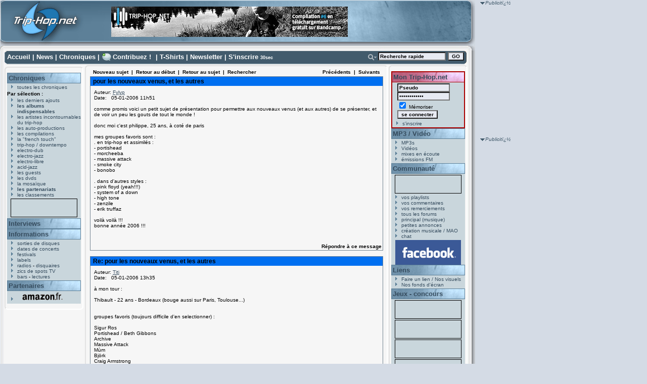

--- FILE ---
content_type: text/html
request_url: https://www.trip-hop.net/forum/read.php?f=1&i=17634&t=17540
body_size: 30471
content:

<!DOCTYPE html PUBLIC "-//W3C//DTD XHTML 1.0 Transitional//EN" "http://www.w3.org/TR/xhtml1/DTD/xhtml1-transitional.dtd">
<html xmlns="http://www.w3.org/1999/xhtml" xml:lang="fr" lang="fr">
<head>
<title>Les Forums - Trip-Hop.net</title>
<meta http-equiv="Content-Type" content="text/html; charset=iso-8859-1" />
<meta name="Description" content="Site consacrï¿½ ï¿½ la musique trip-hop, avec Portishead, Massive Attack, Morcheeba, Hooverphonic ... albums, titres, lyrics, extraits, concerts, disquaires, chat, forum, concours ..." />
<meta name="Keywords" content="trip-hop,portishead,morcheeba,alpha,hooverphonic,album,mp3,lyrics,paroles,musique,massive attack,concert,concerts,morcheeba,triphop,paroles,magazine,webzine,angers,gratuit,pages,page,electrotrip,electro,trip,electro-trip,cd,cds,dossier,labels,extraits,audio,titres,pochettes,images,photos,fichiers,fichier,real,concours,gagner,disques,vinyle,pochette" />
<meta name="CATEGORY" content="musique" />
<meta name="revisit-after" content="1 day" />
<meta name="expires" content="never" />
<meta name="author" content="T. Vacher" />
<link rel="icon" type="image/png" href="http://www.trip-hop.net/favicon.png"/>
<link rel="stylesheet" href="//www.trip-hop.net/include/_design1.css" type="text/css" />
 <script type="text/javascript" src="//www.trip-hop.net/include/livesearch2.js"></script>
 <script type="text/javascript" src="//www.trip-hop.net/include/cacher.js"></script>
<script src="http://www.google-analytics.com/urchin.js" type="text/javascript">
</script>
<script type="text/javascript">
_uacct = "UA-202437-1";
urchinTracker();
</script>
<script type="text/javascript">
<!--
//configuration
OAS_url ='http://mfr.247realmedia.com/RealMedia/ads/';
OAS_listpos = 'Middle,Right';
OAS_query = '?';
OAS_sitepage = 'www.triphop.net/rg';
//end of configuration
OAS_version = 10;
OAS_rn = '001234567890'; OAS_rns = '1234567890';
OAS_rn = new String (Math.random()); OAS_rns = OAS_rn.substring (2, 11);
function OAS_NORMAL(pos) {
document.write('<a href="' + OAS_url + 'click_nx.ads/' + OAS_sitepage + '/1' + OAS_rns + '@' + OAS_listpos + '!' + pos + OAS_query + '" target="_top">');
document.write('<img src="' + OAS_url + 'adstream_nx.ads/' + OAS_sitepage + '/1' + OAS_rns + '@' + OAS_listpos + '!' + pos + OAS_query + '" border="0" alt="Click!" /></a>');
}
//-->
</script>
<script type="text/javascript">
<!--
OAS_version = 11;
if (navigator.userAgent.indexOf('Mozilla/3') != -1)
OAS_version = 10;
if (OAS_version >= 11)
document.write('<script type="text/javascript" src="' + OAS_url + 'adstream_mjx.ads/' + OAS_sitepage + '/1' + OAS_rns + '@' + OAS_listpos + OAS_query + '"><\/script>');
//-->
</script>
<script type="text/javascript">
<!--
document.write('');
function OAS_AD(pos) {
if (OAS_version >= 11 && typeof(OAS_RICH!='undefined'))
  OAS_RICH(pos);
else
  OAS_NORMAL(pos);
}
//-->
</script></head>
<body onload="liveSearchInit();">
<div id="conteneur">
<div id="header">
 <div id="header_logo"><a href="http://www.trip-hop.net"><img src="//www.trip-hop.net/images/pixel.gif" width="162" height="99" alt="Trip-Hop.net V.5" title="Trip-Hop.net V.5"/></a></div>
<form id="form_habillage" name="form_habillage" action="" method="post">
<label for="choix_habillage">Habillage :</label>
<select id="choix_habillage" name="choix_habillage">
<option value="1" selected="selected" >défaut</option>
<option value="2"  >Mig</option>
<option value="3"  >9th Cloud</option>
<option value="4"  >Ma Fleur</option>
</select>
<input type="submit" value="GO" class="bouton_go" />
</form>
 <div id="banniere">  
<a href="http://trip-hopnet.bandcamp.com/"><img src="//www.trip-hop.net/images/banners/thn-compil-6.png" alt="Telecharger gratuitement notre derniere compilation" title="Telecharger gratuitement notre derniere compilation" /></a></li>
</div>

</div>

</div>

<div id="cadreint">
<div id="haut">
 <a href="//www.trip-hop.net/index.html" accesskey="1">Accueil</a> | <a href="//www.trip-hop.net/news.html">News</a> | <a href="//www.trip-hop.net/derniersajouts.html" accesskey="2">Chroniques</a> | <a id='lien_contribuez' href="//www.trip-hop.net/contribuez.html">Contribuez !</a> | <a href="//www.trip-hop.net/tshirts.html">T-Shirts</a> | <a href="//www.trip-hop.net/newsletter.html">Newsletter</a> | <a href="//www.trip-hop.net/inscription.html">S'inscrire</a> <span class="xxsmall">30sec</span>
<form id="searchform" name="searchform"  onsubmit="return liveSearchSubmit()" method="post" action="//www.trip-hop.net/rechercher.php">
<div id="rechercheavancee"><a href="#" onclick="Cacher('livesearchopt');"><img src="//www.trip-hop.net/images/_design1/button_search.png" alt="Opt." title="Options de recherche" /></a>
</div><div id="recherchechamps"><input type="text" id="livesearch" name="q" class="textbox" onfocus="this.value='';" onkeypress="liveSearchStart('//www.trip-hop.net/');" value="Recherche rapide" accesskey="4"/>&nbsp;<input type="submit" value="GO" class="bouton_min" />
<input type="hidden" id="type" name="type" value="groupe" /><div id="livesearchopt"><input type="radio" id="choix1" name="choix" value="groupe" checked="checked" onclick="javascript:document.forms.searchform.type.value='groupe';Cacher('livesearchopt');"/>groupe
<br /><input type="radio" id="choix2" name="choix" value="label" onclick="javascript:document.forms.searchform.type.value='label';Cacher('livesearchopt');" />label
<br /><input type="radio" id="choix3" name="choix" value="album" onclick="javascript:document.forms.searchform.type.value='album';Cacher('livesearchopt');" />album
<br /><input type="radio" id="choix4" name="choix" value="membre" onclick="javascript:document.forms.searchform.type.value='membre';Cacher('livesearchopt');" />membre
</div>
<div class="spacer"> </div>
</div>
</form>
<div id="LSResult" style="display: none;"><div id="LSShadow">&nbsp;</div></div></div>
<div id="gauche">
<div id="gauchehaut"></div>
<div id="gauchemilieu">

 <h2><a href="//www.trip-hop.net/chroniques.html">Chroniques</a></h2>
<ul>
<li><a href="//www.trip-hop.net/chroniques-90-toutes-les-chroniques-musique-electro.html">toutes les chroniques</a></li>
</ul>
<span class="sousmenu">Par sélection :</span>
<ul>
<li><a href="//www.trip-hop.net/derniersajouts.html">les derniers ajouts</a></li>
<li><a href="//www.trip-hop.net/indispensables.html"><span class="gras">les albums indispensables</span></a></li>
<li><a href="//www.trip-hop.net/chroniques-9-les-artistes-incontournables-du-trip-hop.html">les artistes incontournables du trip-hop</a></li>
<li><a href="//www.trip-hop.net/chroniques-1-les-auto-productions-amateur-independant.html">les auto-productions</a></li>
<li><a href="//www.trip-hop.net/chroniques-102-les-compilations-musique-electronique.html">les compilations</a></li>
<li><a href="//www.trip-hop.net/chroniques-97-la-french-touch-musique-artistes-francais.html">la "french touch"</a></li>
<li><a href="//www.trip-hop.net/chroniques-0-musique-trip-hop-downtempo.html">trip-hop / downtempo</a></li>
<li><a href="//www.trip-hop.net/chroniques-10-musique-electro-dub.html">electro-dub</a></li>
<li><a href="//www.trip-hop.net/chroniques-20-musique-electro-jazz.html">electro-jazz</a></li>
<li><a href="//www.trip-hop.net/chroniques-30-musique-electro-libre.html">electro-libre</a></li>
<li><a href="//www.trip-hop.net/chroniques-40-musique-acid-jazz.html">acid-jazz</a></li>
<li><a href="//www.trip-hop.net/chroniques-100-les-guests-musiques-electroniques-hip-hop-drum-n-bass.html">les guests</a></li>
<li><a href="//www.trip-hop.net/chroniques-103-les-dvds-musicaux-musique-electronique.html">les dvds</a></li>
<li><a href="//www.trip-hop.net/mosaique.html">la mosaïque</a></li>
<li><a href="//www.trip-hop.net/partenariats.html"><span class="gras">les partenariats</span></a></li>
<li><a href="//www.trip-hop.net/classements.html">les classements</a></li>
</ul>

 <div class="vignettes">
<br />Le numéro d'emplacement spécifié n'est pas valide.</div>
 <h2><a href="//www.trip-hop.net/interview.html">Interviews</a></h2>
 <h2><a href="//www.trip-hop.net/informations.html">Informations</a></h2>
 <ul>
 <li><a href="//www.trip-hop.net/sorties.html">sorties de disques</a></li>
 <li><a href="//www.trip-hop.net/concerts.html">dates de concerts</a></li> 
 <li><a href="//www.trip-hop.net/festivals.html">festivals</a></li>
 <li><a href="//www.trip-hop.net/labels.html">labels</a></li>
 <li><a href="//www.trip-hop.net/radios.html">radios</a> - <a href="//www.trip-hop.net/disquaires.html">disquaires</a></li>
 <li><a href="//www.trip-hop.net/spotstv.html">zics de spots TV</a></li>
 <li><a href="//www.trip-hop.net/bars.html">bars</a> - <a href="//www.trip-hop.net/lectures.html">lectures</a></li>
 </ul>

<div id="partenaires">
 <h2><a href="//www.trip-hop.net/soutien.html">Partenaires</a></h2>
 <ul>
 <li><a href="http://www.amazon.fr/exec/obidos/redirect-home?site=amazon&amp;tag=triphopnet-21" target="_blank"><img src="//www.trip-hop.net/images/amazon_g.png" alt="Amazon.fr" title="Amazon.fr : vente de CD, DVD et livres" /></a></li>
 </ul>
</div>
</div>
<div id="gauchebas"></div>
</div>
<div id="carredroit">
<span class="publicite">Publicitï¿½</span><br />
	<script type="text/javascript">
		<!--
		OAS_AD('Middle');
		//-->
	</script>
 </div>
 
<div id="sky">
<span class="publicite">Publicitï¿½</span><br />
<script type='text/javascript'><!--//<![CDATA[
   var m3_u = (location.protocol=='https:'?'https://partage.trip-hop.net/candy/www/delivery/ajs.php':'http://partage.trip-hop.net/candy/www/delivery/ajs.php');
   var m3_r = Math.floor(Math.random()*99999999999);
   if (!document.MAX_used) document.MAX_used = ',';
   document.write ("<scr"+"ipt type='text/javascript' src='"+m3_u);
   document.write ("?zoneid=1");
   document.write ('&amp;cb=' + m3_r);
   if (document.MAX_used != ',') document.write ("&amp;exclude=" + document.MAX_used);
   document.write (document.charset ? '&amp;charset='+document.charset : (document.characterSet ? '&amp;charset='+document.characterSet : ''));
   document.write ("&amp;loc=" + escape(window.location));
   if (document.referrer) document.write ("&amp;referer=" + escape(document.referrer));
   if (document.context) document.write ("&context=" + escape(document.context));
   if (document.mmm_fo) document.write ("&amp;mmm_fo=1");
   document.write ("'><\/scr"+"ipt>");
//]]>--></script><noscript><a href='http://partage.trip-hop.net/candy/www/delivery/ck.php?n=a8aaf69c&amp;cb=1278698675798' target='_blank'><img src='http://partage.trip-hop.net/candy/www/delivery/avw.php?zoneid=1&amp;cb=1278698675798&amp;n=a8aaf69c' border='0' alt='' /></a></noscript>

 </div>
<div id="centre">
<div id="centrehaut"></div>
<div id="centremilieu">
<script language="JavaScript" type="text/javascript">

function delmsg(url){
ans=window.confirm("Vous &ecirc;tes sur le point d'effacer ce message ainsi que toutes ses r&eacute;ponses. Etes-vous s&ucirc;r de vouloir continuer&nbsp;?");
  if(ans){
    window.location.replace(url);
  }
}
</script>
<table width="580" cellspacing="0" cellpadding="3" border="0">
<tr>
    <td nowrap="nowrap" align="left"  bgcolor="#F6F6F6"><FONT color='#000000' class="PhorumNav">&nbsp;<a href="post.php?f=1"><FONT color='#000000' class="PhorumNav">Nouveau sujet</font></a>&nbsp;&nbsp;|&nbsp;&nbsp;<a href="list.php?f=1"><FONT color='#000000' class="PhorumNav">Retour au d&eacute;but</font></a>&nbsp;&nbsp;|&nbsp;&nbsp;<a href="list.php?f=1&t=1181734792&a=3"><FONT color='#000000' class="PhorumNav">Retour au sujet</font></a>&nbsp;&nbsp;|&nbsp;&nbsp;<a href="search.php?f=1"><FONT color='#000000' class="PhorumNav">Rechercher</font></a>&nbsp;</font></td>
    <td nowrap="nowrap" align="right"  bgcolor="#F6F6F6"><FONT color='#000000' class="PhorumNav">&nbsp;<a href="read.php?f=1&t=17540&a=1"><FONT color='#000000' class="PhorumNav">Pr&eacute;c&eacute;dents</font></a>&nbsp;&nbsp;|&nbsp;&nbsp;<a href="read.php?f=1&t=17540&a=2"><FONT color='#000000' class="PhorumNav">Suivants</font></a>&nbsp;</font></td>
</tr>
</table>
<a name="reply_17540"></a>
<table class="PhorumListTable" width="580" cellspacing="0" cellpadding="2" border="0">
<tr>
    <td  bgcolor="(#F6F6F"><FONT class="PhorumTableHeader" color="#000000">&nbsp;pour les nouveaux venus, et les autres</font></td>
</tr>
<tr>
    <td  bgcolor="#F6F6F6" valign="TOP"><table width="100%" cellspacing="0" cellpadding="5" border="0">
<tr>
    <td  bgcolor="#F6F6F6" width="100%" valign="top"><font class="PhorumMessage" color="#000000">
Auteur:&nbsp;<a href="//www.trip-hop.net/membre-507-fylyp.html">Fylyp</a>&nbsp;<br />
Date:&nbsp;&nbsp;&nbsp;05-01-2006 11h51<br />
<br />comme promis voici un petit sujet de présentation pour permettre aux nouveaux venus (et aux autres) de se présenter, et de voir un peu les gouts de tout le monde !<br />
<br />
donc moi c'est philippe, 25 ans, à coté de paris<br />
<br />
mes groupes favoris sont :<br />
. en trip-hop et assimilés :<br />
- portishead<br />
- morcheeba<br />
- massive attack<br />
- smoke city<br />
- bonobo<br />
<br />
. dans d'autres styles :<br />
- pink floyd (yeah!!!)<br />
- system of a down<br />
- high tone<br />
- zenzile<br />
- erik truffaz<br />
<br />
voilà voilà !!!<br />
bonne année 2006 !!!<br /><br />
</font><p>
</td>
</tr>
</table>
</td>
</tr>
<tr>
    <td valign="TOP" width="100%" align="RIGHT"  bgcolor="#F6F6F6">
    <a href="read.php?f=1&i=17540&t=17540#REPLY"><FONT color='#000000' class="PhorumNav">R&eacute;pondre &agrave; ce message</a></font>
    <br />
</td>
</tr>
</table>
<table width="580" cellspacing="0" cellpadding="0" border="0">
<tr>
    <td width="100%"><FONT color='#000000' class="PhorumNav">&nbsp;</font></td>
</tr>
</table>
<a name="reply_17543"></a>
<table class="PhorumListTable" width="580" cellspacing="0" cellpadding="2" border="0">
<tr>
    <td  bgcolor="(#F6F6F"><FONT class="PhorumTableHeader" color="#000000">&nbsp;Re: pour les nouveaux venus, et les autres</font></td>
</tr>
<tr>
    <td  bgcolor="#F6F6F6" valign="TOP"><table width="100%" cellspacing="0" cellpadding="5" border="0">
<tr>
    <td  bgcolor="#F6F6F6" width="100%" valign="top"><font class="PhorumMessage" color="#000000">
Auteur:&nbsp;<a href="//www.trip-hop.net/membre-366-titi.html">Titi</a>&nbsp;<br />
Date:&nbsp;&nbsp;&nbsp;05-01-2006 13h35<br />
<br />à mon tour :<br />
<br />
Thibault - 22 ans - Bordeaux      (bouge aussi sur Paris, Toulouse...)<br />
<br />
<br />
groupes favoris (toujours difficile d'en selectionner) :<br />
<br />
Sigur Ros<br />
Portishead / Beth Gibbons<br />
Archive<br />
Massive Attack<br />
Mùm<br />
Björk<br />
Craig Armstrong<br />
Tricky /Martina topley bird<br />
Unkle<br />
Zero 7<br />
four Tet<br />
Air<br />
<br />
(Arf ! Y en a trop lol)<br />
<br />
autres styles :<br />
<br />
Radiohead<br />
Sparklehorse<br />
Pixies<br />
DEus<br />
Muse<br />
Smashing Pumpkins<br />
Pink Floyd<br />
Franz Ferdinand<br />
The Shins<br />
Unbelievable truth<br />
Neil young<br />
Ginzhu <br />
Girls in Hawai<br />
Nosfell<br />
Keren Ann<br />
Yann Tiersen<br />
Rachmaninov<br />
<br />
(Re Arf y en a enore trop lol)<br />
trop dur de selectionner mais j'ai essayé<br /><br />
</font><p>
</td>
</tr>
</table>
</td>
</tr>
<tr>
    <td valign="TOP" width="100%" align="RIGHT"  bgcolor="#F6F6F6">
    <a href="read.php?f=1&i=17543&t=17540#REPLY"><FONT color='#000000' class="PhorumNav">R&eacute;pondre &agrave; ce message</a></font>
    <br />
</td>
</tr>
</table>
<table width="580" cellspacing="0" cellpadding="0" border="0">
<tr>
    <td width="100%"><FONT color='#000000' class="PhorumNav">&nbsp;</font></td>
</tr>
</table>
<a name="reply_17544"></a>
<table class="PhorumListTable" width="580" cellspacing="0" cellpadding="2" border="0">
<tr>
    <td  bgcolor="(#F6F6F"><FONT class="PhorumTableHeader" color="#000000">&nbsp;Re: pour les nouveaux venus, et les autres</font></td>
</tr>
<tr>
    <td  bgcolor="#F6F6F6" valign="TOP"><table width="100%" cellspacing="0" cellpadding="5" border="0">
<tr>
    <td  bgcolor="#F6F6F6" width="100%" valign="top"><font class="PhorumMessage" color="#000000">
Auteur:&nbsp;<a href="//www.trip-hop.net/membre-178-ginkgo.html">Ginkgo</a>&nbsp;<br />
Date:&nbsp;&nbsp;&nbsp;05-01-2006 14h25<br />
<br />Alors moi ces Lionel - 32 ans - Douai (une petite ville dans le nord)<br />
<br />
Trip-Hop & Co.<br />
<br />
* Portishead<br />
* Alpha<br />
* Dj Krush<br />
* Telepopmusik<br />
* Sigur Ros<br />
* Mandalay <br />
* Massive Attack<br />
* Kid Loco <br />
* Lali Puna <br />
* Tricky<br />
* Sneaker Pimps<br />
<br />
Autres.<br />
<br />
[ * a Silver Mt Zion * Songs:Ohia * Mazzy Star * L'altra * Slowdive * Auburn Lull * Ampop * Sun Kil Moon * Coastal * Low * Early Day Miners * Piano Magic * Spokane * Thalia Zedek * Violet Indiana ]<br />
[ * Kaiser Chiefs * Magic Numbers * Franz Ferdinand * Maximilian Hecker * Kasabian * Interpol * Ozark Henry * Delays * Radiohead * Damien Rice * Tv On The Radio ]<br />
[ * a Perfect Circle * Tool * Paradise Lost * Nightwish * Persephone * Arcana * VnV Nation * In Strict Confidence * Assemblage 23 * HIM * Disturbed * Demon Hunter * Finch * Slipknot * Static X ]<br />
[ * Cypress Hill * Insane Clown Posee * Aesop Rock * Canibus * DMX * Obie Trice * Ja Rule * Ghost Face Killah * Talib Kweli ]<br />
<br />
etc................<br />
<br />
<br />
<br />
Message modifi&eacute; (05-01-2006 &agrave; 21h08)<br /><br />
</font><p>
</td>
</tr>
</table>
</td>
</tr>
<tr>
    <td valign="TOP" width="100%" align="RIGHT"  bgcolor="#F6F6F6">
    <a href="read.php?f=1&i=17544&t=17540#REPLY"><FONT color='#000000' class="PhorumNav">R&eacute;pondre &agrave; ce message</a></font>
    <br />
</td>
</tr>
</table>
<table width="580" cellspacing="0" cellpadding="0" border="0">
<tr>
    <td width="100%"><FONT color='#000000' class="PhorumNav">&nbsp;</font></td>
</tr>
</table>
<a name="reply_17549"></a>
<table class="PhorumListTable" width="580" cellspacing="0" cellpadding="2" border="0">
<tr>
    <td  bgcolor="(#F6F6F"><FONT class="PhorumTableHeader" color="#000000">&nbsp;Re: pour les nouveaux venus, et les autres</font></td>
</tr>
<tr>
    <td  bgcolor="#F6F6F6" valign="TOP"><table width="100%" cellspacing="0" cellpadding="5" border="0">
<tr>
    <td  bgcolor="#F6F6F6" width="100%" valign="top"><font class="PhorumMessage" color="#000000">
Auteur:&nbsp;<a href="//www.trip-hop.net/membre-158-nanufl.html">Nanufl</a>&nbsp;<br />
Date:&nbsp;&nbsp;&nbsp;05-01-2006 15h59<br />
<br />Slt!<br />
<br />
Moi c'est Arnaud - 18 ans - Besançon<br />
<br />
Favoris Trip-Hop :<br />
<br />
-Portishead<br />
-Björk<br />
-Archive (Londinium seulement)<br />
-Massive Attack<br />
-Alpha<br />
-Tricky<br />
-Morcheeba<br />
-Mandalay<br />
<br />
Autres : <br />
<br />
-Toure Kunda<br />
-Guem<br />
-Beth Gibbons<br />
-Tracy Chapman<br />
-Radiohead<br />
-Yann Tiersen<br />
-High Tone<br />
-Ez3kiel<br />
-Kaly Live Dub<br />
-Indochine<br />
-Patrice<br />
-Jimmy Hendrix<br />
<br />
etc...<br />
<br />
<br />
<br />
Message modifi&eacute; (05-01-2006 &agrave; 16h00)<br /><br />
</font><p>
</td>
</tr>
</table>
</td>
</tr>
<tr>
    <td valign="TOP" width="100%" align="RIGHT"  bgcolor="#F6F6F6">
    <a href="read.php?f=1&i=17549&t=17540#REPLY"><FONT color='#000000' class="PhorumNav">R&eacute;pondre &agrave; ce message</a></font>
    <br />
</td>
</tr>
</table>
<table width="580" cellspacing="0" cellpadding="0" border="0">
<tr>
    <td width="100%"><FONT color='#000000' class="PhorumNav">&nbsp;</font></td>
</tr>
</table>
<a name="reply_17554"></a>
<table class="PhorumListTable" width="580" cellspacing="0" cellpadding="2" border="0">
<tr>
    <td  bgcolor="(#F6F6F"><FONT class="PhorumTableHeader" color="#000000">&nbsp;Re: pour les nouveaux venus, et les autres</font></td>
</tr>
<tr>
    <td  bgcolor="#F6F6F6" valign="TOP"><table width="100%" cellspacing="0" cellpadding="5" border="0">
<tr>
    <td  bgcolor="#F6F6F6" width="100%" valign="top"><font class="PhorumMessage" color="#000000">
Auteur:&nbsp;<a href="//www.trip-hop.net/membre-3090-somy001.html">Somy001</a>&nbsp;<br />
Date:&nbsp;&nbsp;&nbsp;05-01-2006 16h58<br />
<br />Moi c'est Simon, 28 ans de Montréal au Québec.<br />
<br />
Favoris Trip-Hop :<br />
<br />
- Daughter Darling<br />
- Sneakers Pimps<br />
- Crustation<br />
- Lamb<br />
- Zero 7<br />
- kristin mainhart<br />
- Quantic<br />
- Portishead<br />
- Wax Tailor<br />
- Archive (Londinium seulement)<br />
- Kid Loco<br />
- Martina topley bird<br />
- et tous les autres incontournables ( Portishead, Massive Attack, Tricky ... )<br /><br />
</font><p>
</td>
</tr>
</table>
</td>
</tr>
<tr>
    <td valign="TOP" width="100%" align="RIGHT"  bgcolor="#F6F6F6">
    <a href="read.php?f=1&i=17554&t=17540#REPLY"><FONT color='#000000' class="PhorumNav">R&eacute;pondre &agrave; ce message</a></font>
    <br />
</td>
</tr>
</table>
<table width="580" cellspacing="0" cellpadding="0" border="0">
<tr>
    <td width="100%"><FONT color='#000000' class="PhorumNav">&nbsp;</font></td>
</tr>
</table>
<a name="reply_17567"></a>
<table class="PhorumListTable" width="580" cellspacing="0" cellpadding="2" border="0">
<tr>
    <td  bgcolor="(#F6F6F"><FONT class="PhorumTableHeader" color="#000000">&nbsp;Re: pour les nouveaux venus, et les autres</font></td>
</tr>
<tr>
    <td  bgcolor="#F6F6F6" valign="TOP"><table width="100%" cellspacing="0" cellpadding="5" border="0">
<tr>
    <td  bgcolor="#F6F6F6" width="100%" valign="top"><font class="PhorumMessage" color="#000000">
Auteur:&nbsp;<a href="//www.trip-hop.net/membre-5266-fsuchs.html">Fsuchs</a>&nbsp;<br />
Date:&nbsp;&nbsp;&nbsp;06-01-2006 02h47<br />
<br />yo! <br />
moi c Fsuchs (proncez "effesseutche"), 24ans, Rennes<br />
<br />
Groupe Favoris:<br />
<br />
Bullitnuts<br />
LeggoBeast<br />
Fila Brazillia<br />
Jimpster<br />
The Bays (Mp3 gratuit de leurs performances live: www.thebays.co.uk)<br />
Unforscene<br />
Baby Mammoth<br />
Momma Gravy<br />
Heights of Abraham<br />
Chris Bran( P'taah, Ananda Project...)<br />
Alex Attias (Bel-air Project)<br />
SuperCollider ( et Jamie Lidell tout seul)<br />
Zero 7<br />
Kruder/Dorfmeinster<br />
I: Cube<br />
Kirk de Georgio<br />
Luke Vibert<br />
David Toops<br />
Attica Blues<br />
Victor Malloy<br />
Hefner<br />
ça, c'est mes héros trip-hopisant<br />
<br />
les autres, y'a(pêle mêle):<br />
Madlib<br />
a Tribe called Quest<br />
Native Tongues<br />
Herbie Hancock<br />
Jaco Pastorius<br />
Zakhir Hussein<br />
Eric Satie<br />
Moondog<br />
Steve Reich<br />
Terry Riley<br />
Talkig heads<br />
Burt Bacharrach<br />
Jonh Barrie<br />
Minimal compact<br />
Cabaret Voltaire<br />
Mahavishnu Orchestra<br />
Billy Cobham<br />
Brian Eno<br />
Marc Moulin<br />
Ani DiFranco<br />
Gentle Giant<br />
SweetSmoke<br />
Tangerine Dreams<br />
<br />
et la liste est encore longue...<br /><br />
</font><p>
</td>
</tr>
</table>
</td>
</tr>
<tr>
    <td valign="TOP" width="100%" align="RIGHT"  bgcolor="#F6F6F6">
    <a href="read.php?f=1&i=17567&t=17540#REPLY"><FONT color='#000000' class="PhorumNav">R&eacute;pondre &agrave; ce message</a></font>
    <br />
</td>
</tr>
</table>
<table width="580" cellspacing="0" cellpadding="0" border="0">
<tr>
    <td width="100%"><FONT color='#000000' class="PhorumNav">&nbsp;</font></td>
</tr>
</table>
<a name="reply_17580"></a>
<table class="PhorumListTable" width="580" cellspacing="0" cellpadding="2" border="0">
<tr>
    <td  bgcolor="(#F6F6F"><FONT class="PhorumTableHeader" color="#000000">&nbsp;Re: pour les nouveaux venus, et les autres</font></td>
</tr>
<tr>
    <td  bgcolor="#F6F6F6" valign="TOP"><table width="100%" cellspacing="0" cellpadding="5" border="0">
<tr>
    <td  bgcolor="#F6F6F6" width="100%" valign="top"><font class="PhorumMessage" color="#000000">
Auteur:&nbsp;<a href="//www.trip-hop.net/membre-5410-rhum1.html">Rhum1</a>&nbsp;<br />
Date:&nbsp;&nbsp;&nbsp;06-01-2006 17h33<br />
<br />Moi c'est Romain, 21 ans, Rennais depuis cette annee(je bouge souvent a colmar/strasbourg pendant les vacances)<br />
<br />
Groupes favoris: <br />
<br />
Massive Attack <br />
Archive<br />
Board of canada<br />
Four Tet<br />
Tricky<br />
Mùm<br />
Naomi<br />
Kid Loco<br />
Unkle <br />
Bonobo<br />
Sneaker pimps<br />
Wax Tailor<br />
Alpha<br />
...<br />
<br />
<br />
Autre:<br />
Patrice<br />
Keziah Jones<br />
Tiken jah fakoly (orthographe incertain :) )<br />
High tone<br />
Kaly <br />
Cypress hill<br />
Radiohead<br />
Noir desir<br />
saez<br />
system of a down<br />
...<br /><br />
</font><p>
</td>
</tr>
</table>
</td>
</tr>
<tr>
    <td valign="TOP" width="100%" align="RIGHT"  bgcolor="#F6F6F6">
    <a href="read.php?f=1&i=17580&t=17540#REPLY"><FONT color='#000000' class="PhorumNav">R&eacute;pondre &agrave; ce message</a></font>
    <br />
</td>
</tr>
</table>
<table width="580" cellspacing="0" cellpadding="0" border="0">
<tr>
    <td width="100%"><FONT color='#000000' class="PhorumNav">&nbsp;</font></td>
</tr>
</table>
<a name="reply_17601"></a>
<table class="PhorumListTable" width="580" cellspacing="0" cellpadding="2" border="0">
<tr>
    <td  bgcolor="(#F6F6F"><FONT class="PhorumTableHeader" color="#000000">&nbsp;Re: pour les nouveaux venus, et les autres</font></td>
</tr>
<tr>
    <td  bgcolor="#F6F6F6" valign="TOP"><table width="100%" cellspacing="0" cellpadding="5" border="0">
<tr>
    <td  bgcolor="#F6F6F6" width="100%" valign="top"><font class="PhorumMessage" color="#000000">
Auteur:&nbsp;<a href="//www.trip-hop.net/membre-6151-ladame2.html">LaDame2</a>&nbsp;<br />
Date:&nbsp;&nbsp;&nbsp;06-01-2006 23h27<br />
<br />Ici LaDame2 ( PiQue ) 26 ans, je suis Tourangelle et Grenobloise d'adoption.<br />
<br />
Mes influences Trip-Hop :<br />
<br />
Massive attack<br />
Morcheeba<br />
Bjork<br />
Daughter Darling<br />
Big Sir<br />
Sigur Ros<br />
Tricky<br />
Emilie Simon<br />
Cocorosie<br />
Cinematic Orchestra<br />
<br />
Des influences tout court :<br />
<br />
Von Magnet<br />
DJ Shadow<br />
Un vieux Noir désir<br />
Pixies<br />
Orange Blossom<br />
Primus<br />
Ez3kiel<br />
High tone<br />
Dresden Dolls<br />
Natsat<br />
SZ ( pas de jaloux)<br />
Roots manuva<br />
Cypress hill<br />
Susheela Raman<br />
Lesbian on ecstasy<br />
Aphrodite<br />
<br />
Tout est possible, c'est une question d'humeur !!!<br /><br />
</font><p>
</td>
</tr>
</table>
</td>
</tr>
<tr>
    <td valign="TOP" width="100%" align="RIGHT"  bgcolor="#F6F6F6">
    <a href="read.php?f=1&i=17601&t=17540#REPLY"><FONT color='#000000' class="PhorumNav">R&eacute;pondre &agrave; ce message</a></font>
    <br />
</td>
</tr>
</table>
<table width="580" cellspacing="0" cellpadding="0" border="0">
<tr>
    <td width="100%"><FONT color='#000000' class="PhorumNav">&nbsp;</font></td>
</tr>
</table>
<a name="reply_17602"></a>
<table class="PhorumListTable" width="580" cellspacing="0" cellpadding="2" border="0">
<tr>
    <td  bgcolor="(#F6F6F"><FONT class="PhorumTableHeader" color="#000000">&nbsp;Re: pour les nouveaux venus, et les autres</font></td>
</tr>
<tr>
    <td  bgcolor="#F6F6F6" valign="TOP"><table width="100%" cellspacing="0" cellpadding="5" border="0">
<tr>
    <td  bgcolor="#F6F6F6" width="100%" valign="top"><font class="PhorumMessage" color="#000000">
Auteur:&nbsp;<a href="//www.trip-hop.net/membre-4280-bibiphoque.html">Bibiphoque</a>&nbsp;<br />
Date:&nbsp;&nbsp;&nbsp;06-01-2006 23h37<br />
<br />Jérôme, 24 ans, Marseille<br />
<br />
Groupes downtempo favoris (pour l'instant et hormis Massive, Morcheeba et Portishead...) :<br />
- Sneaker Pimps<br />
- Thievery Corporation<br />
- DJ Shadow<br />
- MOLOKO<br />
- Archive<br />
- Zero7<br />
- Nitin Shawhney<br />
- Sia<br />
<br />
et dans un style proche........... LE PEUPLE DE L'HERBE !!!<br /><br />
</font><p>
</td>
</tr>
</table>
</td>
</tr>
<tr>
    <td valign="TOP" width="100%" align="RIGHT"  bgcolor="#F6F6F6">
    <a href="read.php?f=1&i=17602&t=17540#REPLY"><FONT color='#000000' class="PhorumNav">R&eacute;pondre &agrave; ce message</a></font>
    <br />
</td>
</tr>
</table>
<table width="580" cellspacing="0" cellpadding="0" border="0">
<tr>
    <td width="100%"><FONT color='#000000' class="PhorumNav">&nbsp;</font></td>
</tr>
</table>
<a name="reply_17617"></a>
<table class="PhorumListTable" width="580" cellspacing="0" cellpadding="2" border="0">
<tr>
    <td  bgcolor="(#F6F6F"><FONT class="PhorumTableHeader" color="#000000">&nbsp;Re: pour les nouveaux venus, et les autres</font></td>
</tr>
<tr>
    <td  bgcolor="#F6F6F6" valign="TOP"><table width="100%" cellspacing="0" cellpadding="5" border="0">
<tr>
    <td  bgcolor="#F6F6F6" width="100%" valign="top"><font class="PhorumMessage" color="#000000">
Auteur:&nbsp;<a href="//www.trip-hop.net/membre-6220-liditente.html"></a>&nbsp;<br />
Date:&nbsp;&nbsp;&nbsp;07-01-2006 11h43<br />
<br />Moi c'est Liditenté, 31 ans, Bordeaux<br />
<br />
en trip-hop, les plus connus :<br />
Kid Loco<br />
Massive Attack<br />
Portishead<br />
Death in Vegas<br />
Björk<br />
Morsheeba<br />
<br />
autres :<br />
Radiohead<br />
Noir Désir<br />
(merci à ces deux là pour leur ouverture à d'autres univers sonores que le rock)<br />
<br />
Eiffel - Romain Humeau<br />
Dyonisos<br />
Arcade Fire<br />
David Bowie<br />
Placebo<br />
The White Stripes<br />
The Doors<br />
Les Hurlements d'Léo<br />
Elista<br />
Miossec<br /><br />
</font><p>
</td>
</tr>
</table>
</td>
</tr>
<tr>
    <td valign="TOP" width="100%" align="RIGHT"  bgcolor="#F6F6F6">
    <a href="read.php?f=1&i=17617&t=17540#REPLY"><FONT color='#000000' class="PhorumNav">R&eacute;pondre &agrave; ce message</a></font>
    <br />
</td>
</tr>
</table>
<table width="580" cellspacing="0" cellpadding="0" border="0">
<tr>
    <td width="100%"><FONT color='#000000' class="PhorumNav">&nbsp;</font></td>
</tr>
</table>
<a name="reply_17623"></a>
<table class="PhorumListTable" width="580" cellspacing="0" cellpadding="2" border="0">
<tr>
    <td  bgcolor="(#F6F6F"><FONT class="PhorumTableHeader" color="#000000">&nbsp;Re: pour les nouveaux venus, et les autres</font></td>
</tr>
<tr>
    <td  bgcolor="#F6F6F6" valign="TOP"><table width="100%" cellspacing="0" cellpadding="5" border="0">
<tr>
    <td  bgcolor="#F6F6F6" width="100%" valign="top"><font class="PhorumMessage" color="#000000">
Auteur:&nbsp;<a href="//www.trip-hop.net/membre-5669-biohazardgeek.html">Biohazardgeek</a>&nbsp;<br />
Date:&nbsp;&nbsp;&nbsp;07-01-2006 14h30<br />
<br />Marc, 18 Ans à Toulouse<br />
<br />
Ben tout le monde se lance dans de longues énumérations, je vais simplment donner mes favoris, ceux qui tournent régulièrement sur Winamp et dont l'oeuvre complète me plaît (d'où l'absence d'Archive)<br />
<br />
En Electro :<br />
Amon Tobin<br />
Le Peuple de l'Herbe<br />
Massive Attack<br />
Portishead<br />
Morcheeba<br />
Funki Porcini<br />
<br />
Dans le reste :<br />
Miles Davis<br />
Erik Truffaz<br />
Pink Floyd<br />
Sublime (ouais, ça peut sembler bizzare, mais j'écoute un truc comme ça)<br />
<br />
De tous, Pink Floyd, Amon Tobin et Miles sont de loin mes préférés... Sublime revient très souvent, ça redonne bien le moral en fait et c'est pas trop prise de tête à écouter tout en restant assez intéressant.<br />
<br />
Néanmoins, ma médiathèque n'est pas aussi limitée, je vous rassure, bien qu'aillant une culture électro plutôt limitée, j'écoute aussi du Bonobo, DJ Shadow, Thievery Corporation, Wax Tailor, Coldcut, etc...<br />
En fait, je m'étale un peu entre Electro et Jazz, et le Trip-Hop apparaît un peu excentré vers l'électro. Mais ça reste un de mes genre favoris, même si ce n'est aps dans celui-ci que je cherche à découvrir le plus...<br />
<br />
<br />
<br />
Message modifi&eacute; (07-01-2006 &agrave; 14h31)<br /><br />
</font><p>
</td>
</tr>
</table>
</td>
</tr>
<tr>
    <td valign="TOP" width="100%" align="RIGHT"  bgcolor="#F6F6F6">
    <a href="read.php?f=1&i=17623&t=17540#REPLY"><FONT color='#000000' class="PhorumNav">R&eacute;pondre &agrave; ce message</a></font>
    <br />
</td>
</tr>
</table>
<table width="580" cellspacing="0" cellpadding="0" border="0">
<tr>
    <td width="100%"><FONT color='#000000' class="PhorumNav">&nbsp;</font></td>
</tr>
</table>
<a name="reply_17630"></a>
<table class="PhorumListTable" width="580" cellspacing="0" cellpadding="2" border="0">
<tr>
    <td  bgcolor="(#F6F6F"><FONT class="PhorumTableHeader" color="#000000">&nbsp;Re: pour les nouveaux venus, et les autres</font></td>
</tr>
<tr>
    <td  bgcolor="#F6F6F6" valign="TOP"><table width="100%" cellspacing="0" cellpadding="5" border="0">
<tr>
    <td  bgcolor="#F6F6F6" width="100%" valign="top"><font class="PhorumMessage" color="#000000">
Auteur:&nbsp;<a href="//www.trip-hop.net/membre-5722-raincluz.html">Raincluz</a>&nbsp;<br />
Date:&nbsp;&nbsp;&nbsp;07-01-2006 19h48<br />
<br />Frank, 20 ans à Chantilly <br />
<br />
Groupes favoris:<br />
<br />
Smoke City "Goodbye sweet romanceI am flying away now"<br />
Nightmares on wax<br />
Dj Eurock<br />
<br />
Puis:<br />
Portishead<br />
Archive<br />
Tricky <br />
Quantic<br />
Martin, Medeski and Wood<br />
Break Reform<br />
Mandalay<br />
Morcheeba<br />
Shine<br />
Zero 7<br />
Dj Drez<br />
Sublime " Lovin', is what i got, i said remember that"<br />
<br />
Voilà et d'autres encore mais l'essentiel et la<br /><br />
</font><p>
</td>
</tr>
</table>
</td>
</tr>
<tr>
    <td valign="TOP" width="100%" align="RIGHT"  bgcolor="#F6F6F6">
    <a href="read.php?f=1&i=17630&t=17540#REPLY"><FONT color='#000000' class="PhorumNav">R&eacute;pondre &agrave; ce message</a></font>
    <br />
</td>
</tr>
</table>
<table width="580" cellspacing="0" cellpadding="0" border="0">
<tr>
    <td width="100%"><FONT color='#000000' class="PhorumNav">&nbsp;</font></td>
</tr>
</table>
<a name="reply_17634"></a>
<table class="PhorumListTable" width="580" cellspacing="0" cellpadding="2" border="0">
<tr>
    <td  bgcolor="(#F6F6F"><FONT class="PhorumTableHeader" color="#000000">&nbsp;Re: pour les nouveaux venus, et les autres</font></td>
</tr>
<tr>
    <td  bgcolor="#F6F6F6" valign="TOP"><table width="100%" cellspacing="0" cellpadding="5" border="0">
<tr>
    <td  bgcolor="#F6F6F6" width="100%" valign="top"><font class="PhorumMessage" color="#000000">
Auteur:&nbsp;<a href="//www.trip-hop.net/membre-5867-zareus.html">Zareus</a>&nbsp;<br />
Date:&nbsp;&nbsp;&nbsp;07-01-2006 23h37<br />
<br />Yeah moi C Jérémy , 22 ans , Tours.<br />
<br />
Wouah ya que D gens formidables ici !<br />
Influs trip-hop et dérivés :<br />
massive attack<br />
björk<br />
portishead<br />
hooverphonic<br />
jay jay johansson<br />
orange blossom<br />
ezekiel<br />
goldfrapp(felt mountain slt)<br />
dj shadow<br />
kohann<br />
tricky<br />
ekova<br />
emilie simon<br />
asian dub foundation<br />
gorillaz<br />
rob dougan<br />
gotan project<br />
<br />
Sinon toutes mes autres influences se basent sur le fait que je joue un peu de basse donc ce  sera : jamiroquai , red hot , primus , pink floyd , marcus miller , jaco pastorius , ravi shankar (ri1 à voir mais j'adore) , RATM , metallica...<br />
<br />
Voilà moultes autres ont été là , le principal n'est pas le style mais l'émotion qu'un morceau ou un groupe me procure : faut que ça groove ou que ça me transporte !<br /><br />
</font><p>
</td>
</tr>
</table>
</td>
</tr>
<tr>
    <td valign="TOP" width="100%" align="RIGHT"  bgcolor="#F6F6F6">
    <a href="read.php?f=1&i=17634&t=17540#REPLY"><FONT color='#000000' class="PhorumNav">R&eacute;pondre &agrave; ce message</a></font>
    <br />
</td>
</tr>
</table>
<table width="580" cellspacing="0" cellpadding="0" border="0">
<tr>
    <td width="100%"><FONT color='#000000' class="PhorumNav">&nbsp;</font></td>
</tr>
</table>
<a name="reply_17666"></a>
<table class="PhorumListTable" width="580" cellspacing="0" cellpadding="2" border="0">
<tr>
    <td  bgcolor="(#F6F6F"><FONT class="PhorumTableHeader" color="#000000">&nbsp;Re: pour les nouveaux venus, et les autres</font></td>
</tr>
<tr>
    <td  bgcolor="#F6F6F6" valign="TOP"><table width="100%" cellspacing="0" cellpadding="5" border="0">
<tr>
    <td  bgcolor="#F6F6F6" width="100%" valign="top"><font class="PhorumMessage" color="#000000">
Auteur:&nbsp;<a href="//www.trip-hop.net/membre-799-spetznaz.html">Spetznaz</a>&nbsp;<br />
Date:&nbsp;&nbsp;&nbsp;09-01-2006 15h09<br />
<br />Bien le bonjour.<br />
<br />
Tout d'abord mes meilleurs voeux à toutes et à tous pour cette année 2006 qui débute.<br />
<br />
Moi c'est Serge, 45 ans, de Nice.<br />
<br />
Mes principaux favoris en trip-hop (et son voisinage) sont :<br />
<br />
- Massive Attack<br />
- Portishead<br />
- Morcheeba<br />
- Goldfrapp (le premier album)<br />
- Mig<br />
- Hooverphonic<br />
- Tricky<br />
- Daughter Darling<br />
- Thievery Corporation<br />
- Waldeck<br />
- Jay Jay Johansson<br />
- Emiliana Torrini<br />
- Emilie Simon<br />
- The Cinematic Orchestra<br />
- Saint Germain<br />
- Moby<br />
- Dj Shadow<br />
- Curl<br />
- Laurent Vorse<br />
<br />
<br />
Dans d'autres styles :<br />
<br />
- Pink Floyd<br />
- Depeche Mode<br />
- The Cure<br />
- Hawkwind<br />
- Lynyrd Skynyrd<br />
- Popa Chubby<br />
- Foghat<br />
- Rory Gallagher<br />
- Rush<br />
- Okean Elsy<br />
- Lube<br />
<br />
<br />
Dans le domaine francophone :<br />
<br />
- Benabar<br />
- Pigalle<br />
- Cox<br />
- Serge Lama<br />
- Léo Ferré<br />
- Ange<br />
- Indochine<br />
- Daniel Darc<br />
- Jean-Louis Murat<br />
<br />
<br />
Voilà, je vais certainement m'apercevoir ensuite que j'en ai oublié des tonnes. Mais, bon, l'essentiel doit y être.<br />
<br />
:-)<br /><br />
</font><p>
</td>
</tr>
</table>
</td>
</tr>
<tr>
    <td valign="TOP" width="100%" align="RIGHT"  bgcolor="#F6F6F6">
    <a href="read.php?f=1&i=17666&t=17540#REPLY"><FONT color='#000000' class="PhorumNav">R&eacute;pondre &agrave; ce message</a></font>
    <br />
</td>
</tr>
</table>
<table width="580" cellspacing="0" cellpadding="0" border="0">
<tr>
    <td width="100%"><FONT color='#000000' class="PhorumNav">&nbsp;</font></td>
</tr>
</table>
<a name="reply_17696"></a>
<table class="PhorumListTable" width="580" cellspacing="0" cellpadding="2" border="0">
<tr>
    <td  bgcolor="(#F6F6F"><FONT class="PhorumTableHeader" color="#000000">&nbsp;Re: pour les nouveaux venus, et les autres</font></td>
</tr>
<tr>
    <td  bgcolor="#F6F6F6" valign="TOP"><table width="100%" cellspacing="0" cellpadding="5" border="0">
<tr>
    <td  bgcolor="#F6F6F6" width="100%" valign="top"><font class="PhorumMessage" color="#000000">
Auteur:&nbsp;<a href="//www.trip-hop.net/membre-6441-gpto.html">GPTO</a>&nbsp;<br />
Date:&nbsp;&nbsp;&nbsp;10-01-2006 05h08<br />
<br />Salut,<br />
<br />
I'm GPTO, 34ans (pffff deja !) Habite Milan (Italie) mais Nissart ds le coeur.....<br />
<br />
Mes principaux favoris <br />
<br />
**trip-hop / Abstract hiphop**<br />
<br />
9 Lazy 9<br />
Bonobo<br />
Kid Loco<br />
Dj Muggs<br />
Tricky<br />
Thievery Corporation<br />
Zero 7<br />
Wax Tailor<br />
Blockhead<br />
General Electrics<br />
Dj Shadow<br />
Rjd2<br />
UNKLE<br />
The Herbaliser<br />
Royksopp<br />
Lamb...<br />
<br />
Autres Styles :<br />
<br />
**Tech **<br />
<br />
Ritchie Hawtin<br />
Carl craig<br />
Jeff miles<br />
James holden<br />
Technasia<br />
Gabriel Ananda<br />
Steve bugs<br />
Derrick may<br />
Murphy<br />
Svenvath<br />
marco bailey<br />
<br />
**Inrock / pop**<br />
<br />
Smashing P.<br />
Radiohead<br />
Violent femmes<br />
Rage against the machine<br />
Dinosaur Jr<br />
Jack the ripper<br />
Gorillaz<br />
Coldplay<br />
 + Generation 80's (depeche mode / U2 / Cure / Sister of mercy / PIL / killing joke....)<br />
<br />
Non exhaustif................!<br />
<br />
El B@rtos<br />
<br />
<br /><br />
</font><p>
</td>
</tr>
</table>
</td>
</tr>
<tr>
    <td valign="TOP" width="100%" align="RIGHT"  bgcolor="#F6F6F6">
    <a href="read.php?f=1&i=17696&t=17540#REPLY"><FONT color='#000000' class="PhorumNav">R&eacute;pondre &agrave; ce message</a></font>
    <br />
</td>
</tr>
</table>
<table width="580" cellspacing="0" cellpadding="0" border="0">
<tr>
    <td width="100%"><FONT color='#000000' class="PhorumNav">&nbsp;</font></td>
</tr>
</table>
<a name="reply_17705"></a>
<table class="PhorumListTable" width="580" cellspacing="0" cellpadding="2" border="0">
<tr>
    <td  bgcolor="(#F6F6F"><FONT class="PhorumTableHeader" color="#000000">&nbsp;Re: pour les nouveaux venus, et les autres</font></td>
</tr>
<tr>
    <td  bgcolor="#F6F6F6" valign="TOP"><table width="100%" cellspacing="0" cellpadding="5" border="0">
<tr>
    <td  bgcolor="#F6F6F6" width="100%" valign="top"><font class="PhorumMessage" color="#000000">
Auteur:&nbsp;<a href="//www.trip-hop.net/membre-6452-wilmerton.html">Wilmerton</a>&nbsp;<br />
Date:&nbsp;&nbsp;&nbsp;10-01-2006 15h29<br />
<br />Thomas, 21 ans, bruxelles<br />
<br />
Côté trip-hop (pour autant que j'en connaisse les limites) :<br />
<br />
Tricky<br />
Anja Garbarek<br />
Mùm<br />
Boom Bip<br />
Four Tet<br />
Matthew Herbert<br />
Cinerex<br />
Luke Vibert (Wagon Christ)<br />
Husky Rescue<br />
Ra<br />
<br />
electro :<br />
<br />
Flanger<br />
Aphex Twin<br />
Amon Tobin<br />
Bjorn Torske<br />
Isolee<br />
Lemon Jelly<br />
<br />
Rock :<br />
<br />
Radiohead<br />
Eels<br />
Manitoba<br />
Pinback<br />
NIN<br />
The Beta Band<br />
<br />
Autre :<br />
<br />
Bobby Mcferrin<br />
Cinematic Orchestra<br />
E.S.T.<br />
Nils Petter Molvaer<br />
Rachmaninov<br />
Nina Simone<br />
<br />
etc.<br />
<br />
PS : désolé d'avoir été si long, je n'arrive à rien d'autre :s<br />
<br />
<br />
<br />
Message modifi&eacute; (10-01-2006 &agrave; 16h11)<br /><br />
</font><p>
</td>
</tr>
</table>
</td>
</tr>
<tr>
    <td valign="TOP" width="100%" align="RIGHT"  bgcolor="#F6F6F6">
    <a href="read.php?f=1&i=17705&t=17540#REPLY"><FONT color='#000000' class="PhorumNav">R&eacute;pondre &agrave; ce message</a></font>
    <br />
</td>
</tr>
</table>
<table width="580" cellspacing="0" cellpadding="0" border="0">
<tr>
    <td width="100%"><FONT color='#000000' class="PhorumNav">&nbsp;</font></td>
</tr>
</table>
<a name="reply_17727"></a>
<table class="PhorumListTable" width="580" cellspacing="0" cellpadding="2" border="0">
<tr>
    <td  bgcolor="(#F6F6F"><FONT class="PhorumTableHeader" color="#000000">&nbsp;Re: pour les nouveaux venus, et les autres</font></td>
</tr>
<tr>
    <td  bgcolor="#F6F6F6" valign="TOP"><table width="100%" cellspacing="0" cellpadding="5" border="0">
<tr>
    <td  bgcolor="#F6F6F6" width="100%" valign="top"><font class="PhorumMessage" color="#000000">
Auteur:&nbsp;<a href="//www.trip-hop.net/membre-1089-unfinished-end.html">Unfinished-end</a>&nbsp;<br />
Date:&nbsp;&nbsp;&nbsp;11-01-2006 00h34<br />
<br />Yop Moi aussi je suis de Bruxelles ^^ <br />
<br />
J'aime...<br />
En Trip-Hop...<br />
<br />
Massive Attack ( sons très recherchés et style qui leur est propre-longue vie à eux^^)<br />
Craig Armstrong (pour les mêmes raisons)<br />
Hooverphonic (déçu par leur dernier album quand même...)<br />
Bjork (^^)<br />
Thievery Corporation (Babylon-&gt;lovely^^)<br />
Alpha<br />
UNKLE<br />
Moorcheeba<br />
Tricky<br />
<br />
<br />
Dans d'autres genres...<br />
<br />
Thomas Newman (BO de : les sentiers de la perdition, American Beauty,...)<br />
James Newton Howard (BO de : 6ème Sens, Incassable,...)<br />
John Williams (pour ce qu'il a fait de moins connu...)<br />
Corneille (pour la beauté de ses textes et la douceur de son son ^^)<br />
....<br />
<br />
QUESTION : quand est-ce que le bon trip-hop de qualitay reviendra :o je l'attends ^^ Bcp de ce qui sort en ce moment ne me touche pas du tout et j'écoute plein de trucs (merci skynet^^) :s ...<br />
<br />
<br />
<br />
Message modifi&eacute; (11-01-2006 &agrave; 00h34)<br /><br />
</font><p>
</td>
</tr>
</table>
</td>
</tr>
<tr>
    <td valign="TOP" width="100%" align="RIGHT"  bgcolor="#F6F6F6">
    <a href="read.php?f=1&i=17727&t=17540#REPLY"><FONT color='#000000' class="PhorumNav">R&eacute;pondre &agrave; ce message</a></font>
    <br />
</td>
</tr>
</table>
<table width="580" cellspacing="0" cellpadding="0" border="0">
<tr>
    <td width="100%"><FONT color='#000000' class="PhorumNav">&nbsp;</font></td>
</tr>
</table>
<a name="reply_17749"></a>
<table class="PhorumListTable" width="580" cellspacing="0" cellpadding="2" border="0">
<tr>
    <td  bgcolor="(#F6F6F"><FONT class="PhorumTableHeader" color="#000000">&nbsp;Re: pour les nouveaux venus, et les autres</font></td>
</tr>
<tr>
    <td  bgcolor="#F6F6F6" valign="TOP"><table width="100%" cellspacing="0" cellpadding="5" border="0">
<tr>
    <td  bgcolor="#F6F6F6" width="100%" valign="top"><font class="PhorumMessage" color="#000000">
Auteur:&nbsp;<a href="//www.trip-hop.net/membre-5583-idioteque.html">Idioteque</a>&nbsp;<br />
Date:&nbsp;&nbsp;&nbsp;11-01-2006 13h52<br />
<br />Sainath 20, suisse..<br />
<br />
moi j'aime...<br />
<br />
bjork<br />
bonobo<br />
radiohead<br />
aphex twin<br />
beastie boys<br />
sigur ros<br />
beck<br />
mr scruff<br />
boards of canada<br />
prefuse 73<br />
dj shadow <br />
mum<br />
lamb<br />
four tet<br />
pixies<br />
blockhead<br />
boom bip<br />
chemical brothers<br />
amon tobin<br />
air<br />
dj muggs<br />
rjd2<br />
tricky <br />
martina topley bird<br />
sneaker pimps<br />
unkle<br />
death in vegas<br />
blond redhead<br />
massive attack<br />
mazzi star<br />
morcheeba<br />
danny elfman<br />
white stripes<br />
public ennemy<br />
wu tang clan<br />
<br />
<br />
désolé, j'ai pas fait de catégorie, j'ai juste noté les noms qui me venait en teteenfin......j'aime des tas de truc en fait...comme la majorité d'entre vous d'ailleur..<br /><br />
</font><p>
</td>
</tr>
</table>
</td>
</tr>
<tr>
    <td valign="TOP" width="100%" align="RIGHT"  bgcolor="#F6F6F6">
    <a href="read.php?f=1&i=17749&t=17540#REPLY"><FONT color='#000000' class="PhorumNav">R&eacute;pondre &agrave; ce message</a></font>
    <br />
</td>
</tr>
</table>
<table width="580" cellspacing="0" cellpadding="0" border="0">
<tr>
    <td width="100%"><FONT color='#000000' class="PhorumNav">&nbsp;</font></td>
</tr>
</table>
<a name="reply_17960"></a>
<table class="PhorumListTable" width="580" cellspacing="0" cellpadding="2" border="0">
<tr>
    <td  bgcolor="(#F6F6F"><FONT class="PhorumTableHeader" color="#000000">&nbsp;Re: pour les nouveaux venus, et les autres</font></td>
</tr>
<tr>
    <td  bgcolor="#F6F6F6" valign="TOP"><table width="100%" cellspacing="0" cellpadding="5" border="0">
<tr>
    <td  bgcolor="#F6F6F6" width="100%" valign="top"><font class="PhorumMessage" color="#000000">
Auteur:&nbsp;<a href="//www.trip-hop.net/membre-6579-herself.html">Herself</a>&nbsp;<br />
Date:&nbsp;&nbsp;&nbsp;19-01-2006 00h12<br />
<br />bonjour à ts!<br />
moi j'ai 29 ans,je suis du coté de bordeaux,je découvre depuis peu le trip-hop (en fait je me suis aperçue qu j'en écoutais sans savoir que ç'en était -bjork et portishead par exemple- ,et depuis je cherche à connaitre mieux) et je suis super contente d'avoir trouvé ce forum car je préssens que je vais y découvrir bcp de bon son (ça change!) <br />
  ;)<br />
alors,en vrac,j'aime (je n'ai pas classé,je préviens les puristes et m'en excuse par avance!):<br />
 - bjork<br />
 - goldfrapp<br />
 - portishead<br />
 - morcheeba<br />
 - tara king theory<br />
 - royskopp<br />
 - wax taylor<br />
 - sigur ros<br />
 - chemical brothers<br />
 - archive<br />
 - mylo<br />
 - dead can dance<br />
 - tori amos<br />
 - katerine (le dernier!il est terrible!)<br />
il y a aussi des choses moins avouables ici que je tairai!  ;)<br />
<br />
j'en oublie probablement moi aussi (je complèterai plus tard si c'est vraiment un gros oubli qui doit être réparé!)<br />
<br />
sinon,je viens d'écouter l'extrait proposé à l'écoute: "butterfly" de mig...j'en ai presque les larmes aux yeux tellement j'ai trouvé ça beau,harmonieux   :')   je ne connaissais pas: merci donc pour ce "cadeau de bienvenue"!!<br />
 :)<br />
<br />
<br />
<br />
Message modifi&eacute; (19-01-2006 &agrave; 00h12)<br /><br />
</font><p>
</td>
</tr>
</table>
</td>
</tr>
<tr>
    <td valign="TOP" width="100%" align="RIGHT"  bgcolor="#F6F6F6">
    <a href="read.php?f=1&i=17960&t=17540#REPLY"><FONT color='#000000' class="PhorumNav">R&eacute;pondre &agrave; ce message</a></font>
    <br />
</td>
</tr>
</table>
<table width="580" cellspacing="0" cellpadding="0" border="0">
<tr>
    <td width="100%"><FONT color='#000000' class="PhorumNav">&nbsp;</font></td>
</tr>
</table>
<a name="reply_17964"></a>
<table class="PhorumListTable" width="580" cellspacing="0" cellpadding="2" border="0">
<tr>
    <td  bgcolor="(#F6F6F"><FONT class="PhorumTableHeader" color="#000000">&nbsp;Re: pour les nouveaux venus, et les autres</font></td>
</tr>
<tr>
    <td  bgcolor="#F6F6F6" valign="TOP"><table width="100%" cellspacing="0" cellpadding="5" border="0">
<tr>
    <td  bgcolor="#F6F6F6" width="100%" valign="top"><font class="PhorumMessage" color="#000000">
Auteur:&nbsp;<a href="//www.trip-hop.net/membre-6568-pevrik.html">Pevrik</a>&nbsp;<br />
Date:&nbsp;&nbsp;&nbsp;19-01-2006 01h05<br />
<br />Pour moi: <br />
<br />
Pevrik, alias Pev l'Autruche<br />
Bordeaux. Noobie en Trip-Hop...<br />
<br />
Artistes:<br />
<br />
(Trip hop)<br />
-Portishead (je ne connais que quelques titres...malheuresement!!! :'( )<br />
-Massive Attack (idem....)<br />
-Morcheeba (je connais que "Big calm"...)<br />
-Tkht (decouvert ici)<br />
-..............JVEU EN CONNAITRE PLEINS D'AUTRES PLEASE!!!!!!!!!!!<br />
<br />
(autres)<br />
-Psykup<br />
-Manimal<br />
-Gojira<br />
-Yann tiersen<br />
-A perfect circle<br />
-Radiohead<br />
-Watcha<br />
-Raspigaous<br />
-High tone<br />
-Impro dub<br />
-Highlight tribe<br />
-Kaophonic tribu<br />
-Sidilarsen<br />
-Korn<br />
-Empalot<br />
-la rueketanou<br />
-Les hurlements d'léo<br />
-Les ogres de barbacks<br />
<br />
et 12548957784 millions d'autres!!!!!!!!!<br />
<br />
Je reste quand meme tres axé sur le metal, le roots, le dub, l'electro et maintenant...la trip-hop!!! ;)<br />
<br />
<br />
<br />
Message modifi&eacute; (19-01-2006 &agrave; 01h11)<br /><br />
</font><p>
</td>
</tr>
</table>
</td>
</tr>
<tr>
    <td valign="TOP" width="100%" align="RIGHT"  bgcolor="#F6F6F6">
    <a href="read.php?f=1&i=17964&t=17540#REPLY"><FONT color='#000000' class="PhorumNav">R&eacute;pondre &agrave; ce message</a></font>
    <br />
</td>
</tr>
</table>
<table width="580" cellspacing="0" cellpadding="0" border="0">
<tr>
    <td width="100%"><FONT color='#000000' class="PhorumNav">&nbsp;</font></td>
</tr>
</table>
<a name="reply_17969"></a>
<table class="PhorumListTable" width="580" cellspacing="0" cellpadding="2" border="0">
<tr>
    <td  bgcolor="(#F6F6F"><FONT class="PhorumTableHeader" color="#000000">&nbsp;Re: pour les nouveaux venus, et les autres</font></td>
</tr>
<tr>
    <td  bgcolor="#F6F6F6" valign="TOP"><table width="100%" cellspacing="0" cellpadding="5" border="0">
<tr>
    <td  bgcolor="#F6F6F6" width="100%" valign="top"><font class="PhorumMessage" color="#000000">
Auteur:&nbsp;<a href="//www.trip-hop.net/membre-366-titi.html">Titi</a>&nbsp;<br />
Date:&nbsp;&nbsp;&nbsp;19-01-2006 11h13<br />
<br />p'tain comment ça fait plaisir de voir autant de bordelais(e)s  :) !<br /><br />
</font><p>
</td>
</tr>
</table>
</td>
</tr>
<tr>
    <td valign="TOP" width="100%" align="RIGHT"  bgcolor="#F6F6F6">
    <a href="read.php?f=1&i=17969&t=17540#REPLY"><FONT color='#000000' class="PhorumNav">R&eacute;pondre &agrave; ce message</a></font>
    <br />
</td>
</tr>
</table>
<table width="580" cellspacing="0" cellpadding="0" border="0">
<tr>
    <td width="100%"><FONT color='#000000' class="PhorumNav">&nbsp;</font></td>
</tr>
</table>
<a name="reply_17984"></a>
<table class="PhorumListTable" width="580" cellspacing="0" cellpadding="2" border="0">
<tr>
    <td  bgcolor="(#F6F6F"><FONT class="PhorumTableHeader" color="#000000">&nbsp;Re: pour les nouveaux venus, et les autres</font></td>
</tr>
<tr>
    <td  bgcolor="#F6F6F6" valign="TOP"><table width="100%" cellspacing="0" cellpadding="5" border="0">
<tr>
    <td  bgcolor="#F6F6F6" width="100%" valign="top"><font class="PhorumMessage" color="#000000">
Auteur:&nbsp;<a href="//www.trip-hop.net/membre-2013-yugz.html">YuGz</a>&nbsp;<br />
Date:&nbsp;&nbsp;&nbsp;19-01-2006 17h33<br />
<br />YO, bon ba moi c Hugues, j'habite Vannes (56) mais l'année derniere  j'etais à Rennes et l'année d'avant à Lyon et l'année Prochaine de nouveau à Lyon (kom ça vous savez tout)<br />
<br />
j'ai découvert le trip-hop en 2003 grace à Mr scruff, dc mes artistes trip-hop electro (la liste n'est pas exaustive):<br />
<br />
    -Mr Scruff (biensur, on parle pas bcp de lui mais c un genie)<br />
    -Portishead<br />
    -Archive <br />
    -Thievery Corporation<br />
    -Julien Loureau<br />
    -Air (biensur)<br />
    -Smoke City<br />
    -Zenzile <br />
    -High Tone<br />
    -Emilie Simon (la douce)<br />
<br />
Sinon hors Electro:<br />
 <br />
   -Tetes-Raides<br />
   -Noir Desir...<br />
<br />
<br />
L'artiste que j'aime pas c'est MASSIVE ATTACK!!<br /><br />
</font><p>
</td>
</tr>
</table>
</td>
</tr>
<tr>
    <td valign="TOP" width="100%" align="RIGHT"  bgcolor="#F6F6F6">
    <a href="read.php?f=1&i=17984&t=17540#REPLY"><FONT color='#000000' class="PhorumNav">R&eacute;pondre &agrave; ce message</a></font>
    <br />
</td>
</tr>
</table>
<table width="580" cellspacing="0" cellpadding="0" border="0">
<tr>
    <td width="100%"><FONT color='#000000' class="PhorumNav">&nbsp;</font></td>
</tr>
</table>
<a name="reply_17986"></a>
<table class="PhorumListTable" width="580" cellspacing="0" cellpadding="2" border="0">
<tr>
    <td  bgcolor="(#F6F6F"><FONT class="PhorumTableHeader" color="#000000">&nbsp;Re: pour les nouveaux venus, et les autres</font></td>
</tr>
<tr>
    <td  bgcolor="#F6F6F6" valign="TOP"><table width="100%" cellspacing="0" cellpadding="5" border="0">
<tr>
    <td  bgcolor="#F6F6F6" width="100%" valign="top"><font class="PhorumMessage" color="#000000">
Auteur:&nbsp;<a href="//www.trip-hop.net/membre-1899-blacktribalsstar.html">Blacktribalsstar</a>&nbsp;<br />
Date:&nbsp;&nbsp;&nbsp;19-01-2006 17h51<br />
<br />Vanessa,23 ans (pour le moment encore),Sarreguemines(Moselle)...<br />
<br />
Depuis pas longtemps dans la sphère trip-hop,mais je découvre avec plaisir (en même temps,ces sons me rappellent pas mal mon adolescence,une certaine période de ma vie...)<br />
<br />
Favoris trip-hop:<br />
<br />
-Zero 7<br />
-Massive attack<br />
-Terranova (je ne connais que "Close the Door)<br />
-Sigur Ros<br />
-Mr Scruff<br />
-Archive (Londinium)<br />
<br />
J'ai en tête de découvrir très prochainement Sneaker Pimps (au risque d'en faire hurler certains,j'avais bien aimé la BO du film "Spawn" il y a quelques années,et il me semble qu'ils y figuraient....) et mieux Tricky....<br />
<br />
Autres:<br />
-Incubus<br />
-Gorillaz<br />
-The Prodigy<br />
-silverchair (j'suis plutôt dans le trip "Diorama",les autres albums sont trop...ne sont plus à mon goût,je vais dire......)<br />
-Tryo (surtout le premier album,souvenirs de jeunesse)<br />
-The White Stripes<br />
-Lenny Kravitz<br />
<br />
Ca fait très plaisir de découvrir un site pareil...:-)<br />
<br />
<br />
<br />
Message modifi&eacute; (20-01-2006 &agrave; 17h31)<br /><br />
</font><p>
</td>
</tr>
</table>
</td>
</tr>
<tr>
    <td valign="TOP" width="100%" align="RIGHT"  bgcolor="#F6F6F6">
    <a href="read.php?f=1&i=17986&t=17540#REPLY"><FONT color='#000000' class="PhorumNav">R&eacute;pondre &agrave; ce message</a></font>
    <br />
</td>
</tr>
</table>
<table width="580" cellspacing="0" cellpadding="0" border="0">
<tr>
    <td width="100%"><FONT color='#000000' class="PhorumNav">&nbsp;</font></td>
</tr>
</table>
<a name="reply_17989"></a>
<table class="PhorumListTable" width="580" cellspacing="0" cellpadding="2" border="0">
<tr>
    <td  bgcolor="(#F6F6F"><FONT class="PhorumTableHeader" color="#000000">&nbsp;Re: pour les nouveaux venus, et les autres</font></td>
</tr>
<tr>
    <td  bgcolor="#F6F6F6" valign="TOP"><table width="100%" cellspacing="0" cellpadding="5" border="0">
<tr>
    <td  bgcolor="#F6F6F6" width="100%" valign="top"><font class="PhorumMessage" color="#000000">
Auteur:&nbsp;<a href="//www.trip-hop.net/membre-6568-pevrik.html">Pevrik</a>&nbsp;<br />
Date:&nbsp;&nbsp;&nbsp;19-01-2006 19h47<br />
<br />C'est vrai que moi aussi, en parcourant le forhum (xD) j'ai vu qu'on était beaucoup de la capitale du vin!!<br />
C'est cool!<br />
<br />
Que pensez vous, du groupe Namur? je connais pas. C'est bien pour un novice en T-H?<br /><br />
</font><p>
</td>
</tr>
</table>
</td>
</tr>
<tr>
    <td valign="TOP" width="100%" align="RIGHT"  bgcolor="#F6F6F6">
    <a href="read.php?f=1&i=17989&t=17540#REPLY"><FONT color='#000000' class="PhorumNav">R&eacute;pondre &agrave; ce message</a></font>
    <br />
</td>
</tr>
</table>
<table width="580" cellspacing="0" cellpadding="0" border="0">
<tr>
    <td width="100%"><FONT color='#000000' class="PhorumNav">&nbsp;</font></td>
</tr>
</table>
<a name="reply_18004"></a>
<table class="PhorumListTable" width="580" cellspacing="0" cellpadding="2" border="0">
<tr>
    <td  bgcolor="(#F6F6F"><FONT class="PhorumTableHeader" color="#000000">&nbsp;Re: pour les nouveaux venus, et les autres</font></td>
</tr>
<tr>
    <td  bgcolor="#F6F6F6" valign="TOP"><table width="100%" cellspacing="0" cellpadding="5" border="0">
<tr>
    <td  bgcolor="#F6F6F6" width="100%" valign="top"><font class="PhorumMessage" color="#000000">
Auteur:&nbsp;<a href="//www.trip-hop.net/membre-274-beenny.html">BeeNny</a>&nbsp;<br />
Date:&nbsp;&nbsp;&nbsp;20-01-2006 12h16<br />
<br />grrrr, bordeaux? capitale du vin?<br />
<br />
VIVE la Bourgogne !!!<br />
<br />
bon allez désolé... j'arrete...<br /><br />
</font><p>
</td>
</tr>
</table>
</td>
</tr>
<tr>
    <td valign="TOP" width="100%" align="RIGHT"  bgcolor="#F6F6F6">
    <a href="read.php?f=1&i=18004&t=17540#REPLY"><FONT color='#000000' class="PhorumNav">R&eacute;pondre &agrave; ce message</a></font>
    <br />
</td>
</tr>
</table>
<table width="580" cellspacing="0" cellpadding="0" border="0">
<tr>
    <td width="100%"><FONT color='#000000' class="PhorumNav">&nbsp;</font></td>
</tr>
</table>
<a name="reply_18007"></a>
<table class="PhorumListTable" width="580" cellspacing="0" cellpadding="2" border="0">
<tr>
    <td  bgcolor="(#F6F6F"><FONT class="PhorumTableHeader" color="#000000">&nbsp;Re: pour les nouveaux venus, et les autres</font></td>
</tr>
<tr>
    <td  bgcolor="#F6F6F6" valign="TOP"><table width="100%" cellspacing="0" cellpadding="5" border="0">
<tr>
    <td  bgcolor="#F6F6F6" width="100%" valign="top"><font class="PhorumMessage" color="#000000">
Auteur:&nbsp;<a href="//www.trip-hop.net/membre-366-titi.html">Titi</a>&nbsp;<br />
Date:&nbsp;&nbsp;&nbsp;20-01-2006 12h56<br />
<br />ah ben tu as tout à fait raison de revendiquer :)<br />
<br />
je préfère le vin d'ici (de bourgogne, de bordeaux ou d'ailleurs) que l'eau de là... :)<br /><br />
</font><p>
</td>
</tr>
</table>
</td>
</tr>
<tr>
    <td valign="TOP" width="100%" align="RIGHT"  bgcolor="#F6F6F6">
    <a href="read.php?f=1&i=18007&t=17540#REPLY"><FONT color='#000000' class="PhorumNav">R&eacute;pondre &agrave; ce message</a></font>
    <br />
</td>
</tr>
</table>
<table width="580" cellspacing="0" cellpadding="0" border="0">
<tr>
    <td width="100%"><FONT color='#000000' class="PhorumNav">&nbsp;</font></td>
</tr>
</table>
<a name="reply_18008"></a>
<table class="PhorumListTable" width="580" cellspacing="0" cellpadding="2" border="0">
<tr>
    <td  bgcolor="(#F6F6F"><FONT class="PhorumTableHeader" color="#000000">&nbsp;Re: pour les nouveaux venus, et les autres</font></td>
</tr>
<tr>
    <td  bgcolor="#F6F6F6" valign="TOP"><table width="100%" cellspacing="0" cellpadding="5" border="0">
<tr>
    <td  bgcolor="#F6F6F6" width="100%" valign="top"><font class="PhorumMessage" color="#000000">
Auteur:&nbsp;<a href="//www.trip-hop.net/membre-168-fopa.html">Fopa</a>&nbsp;<br />
Date:&nbsp;&nbsp;&nbsp;20-01-2006 13h23<br />
<br />Aurélie 22 ans, je viens de finir mes études à Belfort (franche-comté) mais je suis bretonne avant tout !!! Je viens de Brest. et je pars a clermont-ferrand en stage, mais je passe pas mal de temps sur paris aussi (je vadrouille quoi).<br />
<br />
ce que j'écoute :<br />
<br />
Mig, Alpha, Portishead, Sneaker Pimps, Archive, Lamb, Zero 7, Massive Attack<br />
<br />
Wax Taylor, Amon Tobin, Cinematic Orchestra, DJ Krush, DJ Shadow, DJ Vadim, One Self, RJD2, Blockhead (ma dernière découverte), Cunninlynguists, Kruder&Dorfmeister, The Herbaliser<br />
Mei Tei Sho, High Tone, Zenzile, Brain Damage, Asian Dub, Badmarsh & Shri<br />
Gotan Project, Miles Davis, Keith Jarett, Coltrane, Emiliana Torrini<br />
Gainsbourg (Melodie Nelson), Mickey 3D, Camille, La Tordue, Paris Combo, Tryo<br />
Santana, The Doors, Jimmy Hendrix<br /><br />
</font><p>
</td>
</tr>
</table>
</td>
</tr>
<tr>
    <td valign="TOP" width="100%" align="RIGHT"  bgcolor="#F6F6F6">
    <a href="read.php?f=1&i=18008&t=17540#REPLY"><FONT color='#000000' class="PhorumNav">R&eacute;pondre &agrave; ce message</a></font>
    <br />
</td>
</tr>
</table>
<table width="580" cellspacing="0" cellpadding="0" border="0">
<tr>
    <td width="100%"><FONT color='#000000' class="PhorumNav">&nbsp;</font></td>
</tr>
</table>
<a name="reply_18011"></a>
<table class="PhorumListTable" width="580" cellspacing="0" cellpadding="2" border="0">
<tr>
    <td  bgcolor="(#F6F6F"><FONT class="PhorumTableHeader" color="#000000">&nbsp;Re: pour les nouveaux venus, et les autres</font></td>
</tr>
<tr>
    <td  bgcolor="#F6F6F6" valign="TOP"><table width="100%" cellspacing="0" cellpadding="5" border="0">
<tr>
    <td  bgcolor="#F6F6F6" width="100%" valign="top"><font class="PhorumMessage" color="#000000">
Auteur:&nbsp;<a href="//www.trip-hop.net/membre-5266-fsuchs.html">Fsuchs</a>&nbsp;<br />
Date:&nbsp;&nbsp;&nbsp;20-01-2006 13h50<br />
<br />Yes! Da Breizh Reprazent!<br /><br />
</font><p>
</td>
</tr>
</table>
</td>
</tr>
<tr>
    <td valign="TOP" width="100%" align="RIGHT"  bgcolor="#F6F6F6">
    <a href="read.php?f=1&i=18011&t=17540#REPLY"><FONT color='#000000' class="PhorumNav">R&eacute;pondre &agrave; ce message</a></font>
    <br />
</td>
</tr>
</table>
<table width="580" cellspacing="0" cellpadding="0" border="0">
<tr>
    <td width="100%"><FONT color='#000000' class="PhorumNav">&nbsp;</font></td>
</tr>
</table>
<a name="reply_18060"></a>
<table class="PhorumListTable" width="580" cellspacing="0" cellpadding="2" border="0">
<tr>
    <td  bgcolor="(#F6F6F"><FONT class="PhorumTableHeader" color="#000000">&nbsp;Re: pour les nouveaux venus, et les autres</font></td>
</tr>
<tr>
    <td  bgcolor="#F6F6F6" valign="TOP"><table width="100%" cellspacing="0" cellpadding="5" border="0">
<tr>
    <td  bgcolor="#F6F6F6" width="100%" valign="top"><font class="PhorumMessage" color="#000000">
Auteur:&nbsp;<a href="//www.trip-hop.net/membre-178-ginkgo.html">Ginkgo</a>&nbsp;<br />
Date:&nbsp;&nbsp;&nbsp;21-01-2006 23h00<br />
<br />Personne du nord-pas-de-calais ??? (Lille/Cambrai/Valenciennes/Douai/Arras/Lens)<br />
Snifff<br /><br />
</font><p>
</td>
</tr>
</table>
</td>
</tr>
<tr>
    <td valign="TOP" width="100%" align="RIGHT"  bgcolor="#F6F6F6">
    <a href="read.php?f=1&i=18060&t=17540#REPLY"><FONT color='#000000' class="PhorumNav">R&eacute;pondre &agrave; ce message</a></font>
    <br />
</td>
</tr>
</table>
<table width="580" cellspacing="0" cellpadding="0" border="0">
<tr>
    <td width="100%"><FONT color='#000000' class="PhorumNav">&nbsp;</font></td>
</tr>
</table>
<a name="reply_18067"></a>
<table class="PhorumListTable" width="580" cellspacing="0" cellpadding="2" border="0">
<tr>
    <td  bgcolor="(#F6F6F"><FONT class="PhorumTableHeader" color="#000000">&nbsp;Re: pour les nouveaux venus, et les autres</font></td>
</tr>
<tr>
    <td  bgcolor="#F6F6F6" valign="TOP"><table width="100%" cellspacing="0" cellpadding="5" border="0">
<tr>
    <td  bgcolor="#F6F6F6" width="100%" valign="top"><font class="PhorumMessage" color="#000000">
Auteur:&nbsp;<a href="//www.trip-hop.net/membre-1899-blacktribalsstar.html">Blacktribalsstar</a>&nbsp;<br />
Date:&nbsp;&nbsp;&nbsp;22-01-2006 14h56<br />
<br />Ben du nord pas de calais,apparemment non...J'en vois même pas du nord-est,dans le coin de Metz ou Nancy (encore que Nancy,c'est loin de chez moi,lol)<br /><br />
</font><p>
</td>
</tr>
</table>
</td>
</tr>
<tr>
    <td valign="TOP" width="100%" align="RIGHT"  bgcolor="#F6F6F6">
    <a href="read.php?f=1&i=18067&t=17540#REPLY"><FONT color='#000000' class="PhorumNav">R&eacute;pondre &agrave; ce message</a></font>
    <br />
</td>
</tr>
</table>
<table width="580" cellspacing="0" cellpadding="0" border="0">
<tr>
    <td width="100%"><FONT color='#000000' class="PhorumNav">&nbsp;</font></td>
</tr>
</table>
<a name="reply_18439"></a>
<table class="PhorumListTable" width="580" cellspacing="0" cellpadding="2" border="0">
<tr>
    <td  bgcolor="(#F6F6F"><FONT class="PhorumTableHeader" color="#000000">&nbsp;Re: pour les nouveaux venus, et les autres</font></td>
</tr>
<tr>
    <td  bgcolor="#F6F6F6" valign="TOP"><table width="100%" cellspacing="0" cellpadding="5" border="0">
<tr>
    <td  bgcolor="#F6F6F6" width="100%" valign="top"><font class="PhorumMessage" color="#000000">
Auteur:&nbsp;<a href="//www.trip-hop.net/membre-5801-poozat.html">Poozat</a>&nbsp;<br />
Date:&nbsp;&nbsp;&nbsp;23-02-2006 19h05<br />
<br />Hello world, poozat, 22 ans, Vélizy (région parisienne).<br />
<br />
J'écoute du trip-hop depuis maintenant un sacré bout de temps et je viens sur ce site depuis environ 6 mois mais aujourd'hui j'ai plus envie de discuter sur ce forum bien constructif et surtout "at peace".<br />
<br />
Alors je commence par là:<br />
<br />
artistes trip-hop-electro:<br />
-Amon Tobin<br />
-sigur Ros<br />
-Tricky<br />
-Terranova<br />
-Portishead<br />
-Lamb<br />
-Mùm<br />
-Mig<br />
-Dj Krush<br />
-Ryuishi Sakamoto<br />
-Hooverphonic<br />
-le Peuple de l'herbe<br />
-Thievery Corporation<br />
-Melampyre<br />
-the Cinematic Orchestra<br />
-Gilles Peterson<br />
-Bjork<br />
-.............<br />
<br />
Et puis je m'arrète là vu qu'en fait j'écoute et apprécie (beaucoup) la grande majorité de ce qu'on peut écouter en trip-hop.<br />
<br />
Pour le reste c'est du hip-hop depuis la naissance jusqu'en 97-98 où j'ai commencé à décrocher de ce qui se faisait; énormément de jazz, musique que je trouve quasi parfaite; pas mal de pop-rock depuis quelques temps et à vrai dire j'ai des goùts très éclectiques et bordéliques.<br />
Sinon mon artiste préféré se nomme Anouar Brahem.<br />
<br />
Voilà pour moi.<br />
<br />
<br />
<br />
Message modifi&eacute; (23-02-2006 &agrave; 19h07)<br /><br />
</font><p>
</td>
</tr>
</table>
</td>
</tr>
<tr>
    <td valign="TOP" width="100%" align="RIGHT"  bgcolor="#F6F6F6">
    <a href="read.php?f=1&i=18439&t=17540#REPLY"><FONT color='#000000' class="PhorumNav">R&eacute;pondre &agrave; ce message</a></font>
    <br />
</td>
</tr>
</table>
<table width="580" cellspacing="0" cellpadding="0" border="0">
<tr>
    <td width="100%"><FONT color='#000000' class="PhorumNav">&nbsp;</font></td>
</tr>
</table>
<a name="reply_18467"></a>
<table class="PhorumListTable" width="580" cellspacing="0" cellpadding="2" border="0">
<tr>
    <td  bgcolor="(#F6F6F"><FONT class="PhorumTableHeader" color="#000000">&nbsp;Re: pour les nouveaux venus, et les autres</font></td>
</tr>
<tr>
    <td  bgcolor="#F6F6F6" valign="TOP"><table width="100%" cellspacing="0" cellpadding="5" border="0">
<tr>
    <td  bgcolor="#F6F6F6" width="100%" valign="top"><font class="PhorumMessage" color="#000000">
Auteur:&nbsp;<a href="//www.trip-hop.net/membre-6553-lpech.html">Lpech</a>&nbsp;<br />
Date:&nbsp;&nbsp;&nbsp;25-02-2006 02h02<br />
<br />je suis un petit chuiche qui vient d arriver,20 ans, j habite la region de nyon et pour le moment je pratique la glande estudantine<br />
<br />
j ai pour ma part vraiment commencer a ecouter (et non plus entendre) de la musique il y a un peu plus de deux (euh oui je suis plutot lent de ce cote la) d abord ecoutant une veine chanson/rock francais j ai decouvert bjork quelques temps plus tard et ce fut une revelation j adore au plus haut point sa musique et c est elle qui m a ouvert les portes du trip hop<br />
<br />
en trip hop j adore:<br />
bjork<br />
archive (londinium et oui, le reste sans etre trop vindicatif j ai l impression que c est malhonnete et ne fait que suivre les tendances fm)<br />
crustation<br />
earthling (j ecoute humandust au moins cent fois par mois)<br />
massive attack<br />
lamb<br />
telepopmusik<br />
tricky<br />
dj shadow<br />
portishead(honte a moi je les avait oublie)<br />
et la plupart de ce qui se fait en trip hop je suis devenu completement dependant (pour ce qui est de morcheeba bien que j aie  a peu pres commence par eux j accorche de moins en moins)<br />
<br />
electro en general:<br />
goldfrapp<br />
amon tobin<br />
depeche mode<br />
leila<br />
moloko (j ai aime things to make and do si quelqu un a un autre album de ce duo un brin dejante a me proposer c est volontiers)<br />
et d autres<br />
<br />
j ai aussi decouvert le post rock et je trouve sublime<br />
sigur ros<br />
sebastien schuller<br />
<br />
autrement j aime aussi beaucoup<br />
the cure<br />
radiohead<br />
muse<br />
<br />
et de mes premieres amours j ai garde<br />
arthur H<br />
juliette<br />
noir desir<br />
dionysos<br />
les rita mitsouko<br />
<br />
je voualis signaler a ceux que ca interesse qu en suisse nous avons aussi de tres bons groupes trip hop tels que<br />
watch the men fall<br />
earthphish<br />
swandive<br />
ou electro..<br />
moë<br />
lunik<br />
<br />
<br />
<br />
Message modifi&eacute; (25-02-2006 &agrave; 13h33)<br /><br />
</font><p>
</td>
</tr>
</table>
</td>
</tr>
<tr>
    <td valign="TOP" width="100%" align="RIGHT"  bgcolor="#F6F6F6">
    <a href="read.php?f=1&i=18467&t=17540#REPLY"><FONT color='#000000' class="PhorumNav">R&eacute;pondre &agrave; ce message</a></font>
    <br />
</td>
</tr>
</table>
<table width="580" cellspacing="0" cellpadding="0" border="0">
<tr>
    <td width="100%"><FONT color='#000000' class="PhorumNav">&nbsp;</font></td>
</tr>
</table>
<a name="reply_18469"></a>
<table class="PhorumListTable" width="580" cellspacing="0" cellpadding="2" border="0">
<tr>
    <td  bgcolor="(#F6F6F"><FONT class="PhorumTableHeader" color="#000000">&nbsp;Re: pour les nouveaux venus, et les autres</font></td>
</tr>
<tr>
    <td  bgcolor="#F6F6F6" valign="TOP"><table width="100%" cellspacing="0" cellpadding="5" border="0">
<tr>
    <td  bgcolor="#F6F6F6" width="100%" valign="top"><font class="PhorumMessage" color="#000000">
Auteur:&nbsp;<a href="//www.trip-hop.net/membre-2848-squarer.html">Squarer</a>&nbsp;<br />
Date:&nbsp;&nbsp;&nbsp;25-02-2006 03h06<br />
<br />Hum... Je ne suis pas vraiment un nouveau venu mais je n'étais jamais tombé sur ce topic.<br />
<br />
Eh bien, Arthur, 19 ans, Paris.<br />
<br />
J'ai découvert le trip-hop avec Archive et You all look the same to me, Again fut une révélation, le point de départ de la croissance de mes oreilles, des médiocrités FM à ce qu'on fait de mieux aujourd'hui (c'est-à-dire le trip-hop ^^ ).<br />
<br />
J'ai ensuite accroché à Air et leur BO de Virgin Suicides et puis tout est venu assez logiquement je pense, de moins en moins rock à de plus en plus électro voir abstract hip-hop.<br />
<br />
Ce que j'écoute et apprécie le plus :<br />
<br />
Archive<br />
Earthling<br />
Lemon Jelly<br />
Air<br />
Morcheeba<br />
Portishead<br />
Telepopmusik<br />
Explosions in the sky<br />
Wax Tailor<br />
Coldcut (leur dernier album est vraiment bon, à ne pas louper)<br />
Zero 7<br />
Mozez (les previews sur son site sont magnifiques, je vous conseille vraiment d'aller y faire un tour)<br />
Nightmares on wax<br />
... et j'en zappe un paquet.<br />
<br />
Je n'ai jamais accroché à Massive Attack pour une raison étrange.<br />
<br />
A part ça un peu de "vraie" électro (Basement Jaxx, Prodigy, Shpongle...)<br />
Et des trucs plus softs comme Coldplay, Rufus Mainwright, Antony and the Johnsons à l'occasion.<br />
Et de la fusion japonaise, parce que ça sonne bien, je ne sais pas pourquoi. :p<br />
<br />
<br /><br />
</font><p>
</td>
</tr>
</table>
</td>
</tr>
<tr>
    <td valign="TOP" width="100%" align="RIGHT"  bgcolor="#F6F6F6">
    <a href="read.php?f=1&i=18469&t=17540#REPLY"><FONT color='#000000' class="PhorumNav">R&eacute;pondre &agrave; ce message</a></font>
    <br />
</td>
</tr>
</table>
<table width="580" cellspacing="0" cellpadding="0" border="0">
<tr>
    <td width="100%"><FONT color='#000000' class="PhorumNav">&nbsp;</font></td>
</tr>
</table>
<a name="reply_18483"></a>
<table class="PhorumListTable" width="580" cellspacing="0" cellpadding="2" border="0">
<tr>
    <td  bgcolor="(#F6F6F"><FONT class="PhorumTableHeader" color="#000000">&nbsp;Re: pour les nouveaux venus, et les autres</font></td>
</tr>
<tr>
    <td  bgcolor="#F6F6F6" valign="TOP"><table width="100%" cellspacing="0" cellpadding="5" border="0">
<tr>
    <td  bgcolor="#F6F6F6" width="100%" valign="top"><font class="PhorumMessage" color="#000000">
Auteur:&nbsp;<a href="//www.trip-hop.net/membre-6553-lpech.html">Lpech</a>&nbsp;<br />
Date:&nbsp;&nbsp;&nbsp;26-02-2006 15h57<br />
<br />salut j ai bien aime things to make and do de moloko vu que t aime bien comme groupe qu est ce que tu conseilles dans leur repertoire<br />
<br />
meme question pour sneaker pimps j ai beaucoup apprecie becoming x mais je connais rien de ce qu ils ont pu faire d autre<br /><br />
</font><p>
</td>
</tr>
</table>
</td>
</tr>
<tr>
    <td valign="TOP" width="100%" align="RIGHT"  bgcolor="#F6F6F6">
    <a href="read.php?f=1&i=18483&t=17540#REPLY"><FONT color='#000000' class="PhorumNav">R&eacute;pondre &agrave; ce message</a></font>
    <br />
</td>
</tr>
</table>
<table width="580" cellspacing="0" cellpadding="0" border="0">
<tr>
    <td width="100%"><FONT color='#000000' class="PhorumNav">&nbsp;</font></td>
</tr>
</table>
<a name="reply_18484"></a>
<table class="PhorumListTable" width="580" cellspacing="0" cellpadding="2" border="0">
<tr>
    <td  bgcolor="(#F6F6F"><FONT class="PhorumTableHeader" color="#000000">&nbsp;Re: pour les nouveaux venus, et les autres</font></td>
</tr>
<tr>
    <td  bgcolor="#F6F6F6" valign="TOP"><table width="100%" cellspacing="0" cellpadding="5" border="0">
<tr>
    <td  bgcolor="#F6F6F6" width="100%" valign="top"><font class="PhorumMessage" color="#000000">
Auteur:&nbsp;<a href="//www.trip-hop.net/membre-3227-vax.html">Vax</a>&nbsp;<br />
Date:&nbsp;&nbsp;&nbsp;26-02-2006 16h35<br />
<br />Salut, Xav, 25 ans, Toulouse, à l'affut des perles trip-hop qui se cachent à travers le monde.<br />
<br />
Groupe trip-hop les plus écoutés (les préférés c'est difficile)<br />
<br />
  Bowery electric<br />
  Halou<br />
  Archive (Londinium)<br />
  Antenne<br />
  Artefact<br />
  Crustation<br />
  Tricky<br />
  Massive Attack<br />
  Tara king th<br />
  Waldeck<br />
  The baby namboos<br />
  Boards of Canada<br />
  Lamb<br />
  Alpha<br />
  Bows<br />
  Morcheeba (who can you trust)<br />
  Terranova (close the door)<br />
  The third and the mortal<br />
  Keenly no Peace (mon groupe mais on a pas encore de CD)<br />
<br />
  Et d'autres...<br />
<br />
<br />
  Particularité : ne rate jamais un concert de high tone ou brain damage avec mes fidèles compagnons, situé à moins de 200km. La basse c'est bon !<br />
<br />
<br />
  Phoniquement !<br />
<br />
<br />
<br />
Message modifi&eacute; (26-02-2006 &agrave; 16h38)<br /><br />
</font><p>
</td>
</tr>
</table>
</td>
</tr>
<tr>
    <td valign="TOP" width="100%" align="RIGHT"  bgcolor="#F6F6F6">
    <a href="read.php?f=1&i=18484&t=17540#REPLY"><FONT color='#000000' class="PhorumNav">R&eacute;pondre &agrave; ce message</a></font>
    <br />
</td>
</tr>
</table>
<table width="580" cellspacing="0" cellpadding="0" border="0">
<tr>
    <td width="100%"><FONT color='#000000' class="PhorumNav">&nbsp;</font></td>
</tr>
</table>
<a name="reply_18485"></a>
<table class="PhorumListTable" width="580" cellspacing="0" cellpadding="2" border="0">
<tr>
    <td  bgcolor="(#F6F6F"><FONT class="PhorumTableHeader" color="#000000">&nbsp;Re: pour les nouveaux venus, et les autres</font></td>
</tr>
<tr>
    <td  bgcolor="#F6F6F6" valign="TOP"><table width="100%" cellspacing="0" cellpadding="5" border="0">
<tr>
    <td  bgcolor="#F6F6F6" width="100%" valign="top"><font class="PhorumMessage" color="#000000">
Auteur:&nbsp;<a href="//www.trip-hop.net/membre-3227-vax.html">Vax</a>&nbsp;<br />
Date:&nbsp;&nbsp;&nbsp;26-02-2006 16h41<br />
<br />Lpech a écrit:<br />
<br />
&gt; salut j ai bien aime things to make and do de moloko vu que t<br />
&gt; aime bien comme groupe qu est ce que tu conseilles dans leur<br />
&gt; repertoire<br />
&gt; <br />
&gt; meme question pour sneaker pimps j ai beaucoup apprecie<br />
&gt; becoming x mais je connais rien de ce qu ils ont pu faire d<br />
&gt; autre<br />
<br />
<br />
  Hello, pour sneaker pimps je te conseille "Splinter". Le premier que j'ai connu et celui que je préfère de loin. C'est pour leur style, plus trip-hop je dirai. En tout cas très très bon ! :)<br /><br />
</font><p>
</td>
</tr>
</table>
</td>
</tr>
<tr>
    <td valign="TOP" width="100%" align="RIGHT"  bgcolor="#F6F6F6">
    <a href="read.php?f=1&i=18485&t=17540#REPLY"><FONT color='#000000' class="PhorumNav">R&eacute;pondre &agrave; ce message</a></font>
    <br />
</td>
</tr>
</table>
<table width="580" cellspacing="0" cellpadding="0" border="0">
<tr>
    <td width="100%"><FONT color='#000000' class="PhorumNav">&nbsp;</font></td>
</tr>
</table>
<a name="reply_18488"></a>
<table class="PhorumListTable" width="580" cellspacing="0" cellpadding="2" border="0">
<tr>
    <td  bgcolor="(#F6F6F"><FONT class="PhorumTableHeader" color="#000000">&nbsp;Re: pour les nouveaux venus, et les autres</font></td>
</tr>
<tr>
    <td  bgcolor="#F6F6F6" valign="TOP"><table width="100%" cellspacing="0" cellpadding="5" border="0">
<tr>
    <td  bgcolor="#F6F6F6" width="100%" valign="top"><font class="PhorumMessage" color="#000000">
Auteur:&nbsp;<a href="//www.trip-hop.net/membre-6755-dams.html">DamS</a>&nbsp;<br />
Date:&nbsp;&nbsp;&nbsp;26-02-2006 22h54<br />
<br />Salut , Damien , 25 ans , Paris <br />
<br />
<br />
<br />
Label favoris (trip hop) :<br />
<br />
&gt;Ninja Tune <br />
&gt;Warp <br />
&gt;Definitive jux <br />
&gt;Black smoker records <br />
&gt;Leaf <br />
...<br />
<br />
Groupes favoris (trip hop):<br />
<br />
&gt;Asa chang & junray<br />
&gt;DJ Krush<br />
&gt;DJ Shadow<br />
&gt;DJ Cam<br />
&gt;Cut chemist<br />
&gt;Metal finger Doom<br />
&gt;Tujiko Noriko<br />
&gt;Amon tobin<br />
&gt;Boards of canada<br />
&gt;Prefuse 73<br />
&gt;Bonobo<br />
&gt;Rainstick Orchestra<br />
&gt;Caural<br />
&gt;Kid Loco<br />
&gt;Harmonic 33<br />
&gt;Nobody<br />
...<br />
<br />
Label Favoris (autres):<br />
<br />
&gt;Big Dada <br />
&gt;Stone throw<br />
&gt;quannum projects <br />
&gt;Nova Tune<br />
<br />
Groupes favoris (autres):<br />
<br />
&gt;Wu tang clan<br />
&gt;Dizzee Rascal<br />
&gt;Charizma<br />
&gt;Nancy sinatra<br />
&gt;Jimmy Hendrix<br />
&gt;Herbie Hancock<br />
&gt;The beattles<br />
&gt;Arsonits<br />
&gt;Da dirty 30<br />
&gt;Serge Gainsbourg<br />
&gt;Phon.O<br />
&gt;Think Tank 3<br />
&gt;Takashi Hirayasu & Bob Brozman<br />
&gt;Akira Symphonie suite<br />
&gt;MadLib<br />
&gt;Ghost in the Shell soundtrack<br />
&gt;Quazimoto<br />
&gt;Madvillain<br />
&gt; Kabuki music <br />
...<br />
<br />
<br />
<br />
Message modifi&eacute; (26-02-2006 &agrave; 23h04)<br /><br />
</font><p>
</td>
</tr>
</table>
</td>
</tr>
<tr>
    <td valign="TOP" width="100%" align="RIGHT"  bgcolor="#F6F6F6">
    <a href="read.php?f=1&i=18488&t=17540#REPLY"><FONT color='#000000' class="PhorumNav">R&eacute;pondre &agrave; ce message</a></font>
    <br />
</td>
</tr>
</table>
<table width="580" cellspacing="0" cellpadding="0" border="0">
<tr>
    <td width="100%"><FONT color='#000000' class="PhorumNav">&nbsp;</font></td>
</tr>
</table>
<a name="reply_18489"></a>
<table class="PhorumListTable" width="580" cellspacing="0" cellpadding="2" border="0">
<tr>
    <td  bgcolor="(#F6F6F"><FONT class="PhorumTableHeader" color="#000000">&nbsp;Re: pour les nouveaux venus, et les autres</font></td>
</tr>
<tr>
    <td  bgcolor="#F6F6F6" valign="TOP"><table width="100%" cellspacing="0" cellpadding="5" border="0">
<tr>
    <td  bgcolor="#F6F6F6" width="100%" valign="top"><font class="PhorumMessage" color="#000000">
Auteur:&nbsp;<a href="//www.trip-hop.net/membre-7084-urs.html">Urs</a>&nbsp;<br />
Date:&nbsp;&nbsp;&nbsp;26-02-2006 23h13<br />
<br />Bonjour a tous,<br />
<br />
Urs de Lyon, 22 ans,<br />
<br />
Groupes de trip hop préférés :<br />
<br />
- Playdoh (pas vu sur le site, à se procurer à tout prix, c'est génial)<br />
- Archive<br />
- Massive Attack et Portishead, les incontournables<br />
- Hooverphonic<br />
- Lamb<br />
- Air<br />
- Mudflow<br />
- Sigurros<br />
- Bjork<br />
- Leila<br />
- De Phazz<br />
- Craig Armstrong<br />
....<br />
<br />
Autres : <br />
<br />
- Skunk Anansie<br />
- Radiohead<br />
- Garbage<br />
- Smashing Pumpkins<br />
- Placebo<br />
- K's Choice<br />
- Sean Paul ( pas le meme registre !!)<br />
- Wu Tang Clan<br />
- Ashanti<br />
....<br /><br />
</font><p>
</td>
</tr>
</table>
</td>
</tr>
<tr>
    <td valign="TOP" width="100%" align="RIGHT"  bgcolor="#F6F6F6">
    <a href="read.php?f=1&i=18489&t=17540#REPLY"><FONT color='#000000' class="PhorumNav">R&eacute;pondre &agrave; ce message</a></font>
    <br />
</td>
</tr>
</table>
<table width="580" cellspacing="0" cellpadding="0" border="0">
<tr>
    <td width="100%"><FONT color='#000000' class="PhorumNav">&nbsp;</font></td>
</tr>
</table>
<a name="reply_18561"></a>
<table class="PhorumListTable" width="580" cellspacing="0" cellpadding="2" border="0">
<tr>
    <td  bgcolor="(#F6F6F"><FONT class="PhorumTableHeader" color="#000000">&nbsp;Re: pour les nouveaux venus, et les autres</font></td>
</tr>
<tr>
    <td  bgcolor="#F6F6F6" valign="TOP"><table width="100%" cellspacing="0" cellpadding="5" border="0">
<tr>
    <td  bgcolor="#F6F6F6" width="100%" valign="top"><font class="PhorumMessage" color="#000000">
Auteur:&nbsp;<a href="//www.trip-hop.net/membre-6553-lpech.html">Lpech</a>&nbsp;<br />
Date:&nbsp;&nbsp;&nbsp;04-03-2006 00h16<br />
<br />merci beaucoup pour l info je pars de suite en quete<br /><br />
</font><p>
</td>
</tr>
</table>
</td>
</tr>
<tr>
    <td valign="TOP" width="100%" align="RIGHT"  bgcolor="#F6F6F6">
    <a href="read.php?f=1&i=18561&t=17540#REPLY"><FONT color='#000000' class="PhorumNav">R&eacute;pondre &agrave; ce message</a></font>
    <br />
</td>
</tr>
</table>
<table width="580" cellspacing="0" cellpadding="0" border="0">
<tr>
    <td width="100%"><FONT color='#000000' class="PhorumNav">&nbsp;</font></td>
</tr>
</table>
<a name="reply_18586"></a>
<table class="PhorumListTable" width="580" cellspacing="0" cellpadding="2" border="0">
<tr>
    <td  bgcolor="(#F6F6F"><FONT class="PhorumTableHeader" color="#000000">&nbsp;Re: pour les nouveaux venus, et les autres</font></td>
</tr>
<tr>
    <td  bgcolor="#F6F6F6" valign="TOP"><table width="100%" cellspacing="0" cellpadding="5" border="0">
<tr>
    <td  bgcolor="#F6F6F6" width="100%" valign="top"><font class="PhorumMessage" color="#000000">
Auteur:&nbsp;<a href="//www.trip-hop.net/membre-7084-urs.html">Urs</a>&nbsp;<br />
Date:&nbsp;&nbsp;&nbsp;04-03-2006 19h47<br />
<br />A ma connaissance le groupe Playdoh a sorti 2 albums, un de 6 titres mais je ne me souviens plus du nom, c'est une édition limitée et un second : Fragments. Si tu as des difficultés à te les procurer, fais moi signe et je t'en enverrai par mail ou autre...<br /><br />
</font><p>
</td>
</tr>
</table>
</td>
</tr>
<tr>
    <td valign="TOP" width="100%" align="RIGHT"  bgcolor="#F6F6F6">
    <a href="read.php?f=1&i=18586&t=17540#REPLY"><FONT color='#000000' class="PhorumNav">R&eacute;pondre &agrave; ce message</a></font>
    <br />
</td>
</tr>
</table>
<table width="580" cellspacing="0" cellpadding="0" border="0">
<tr>
    <td width="100%"><FONT color='#000000' class="PhorumNav">&nbsp;</font></td>
</tr>
</table>
<a name="reply_18688"></a>
<table class="PhorumListTable" width="580" cellspacing="0" cellpadding="2" border="0">
<tr>
    <td  bgcolor="(#F6F6F"><FONT class="PhorumTableHeader" color="#000000">&nbsp;Re: pour les nouveaux venus, et les autres</font></td>
</tr>
<tr>
    <td  bgcolor="#F6F6F6" valign="TOP"><table width="100%" cellspacing="0" cellpadding="5" border="0">
<tr>
    <td  bgcolor="#F6F6F6" width="100%" valign="top"><font class="PhorumMessage" color="#000000">
Auteur:&nbsp;<a href="//www.trip-hop.net/membre-7397-gloriande.html">Gloriande</a>&nbsp;<br />
Date:&nbsp;&nbsp;&nbsp;14-03-2006 00h05<br />
<br />Bonsoir,<br />
<br />
Aurel, 22 ans, Paris.<br />
<br />
J'écoute beaucoup de musiques très différentes, classique, jazz, rock, électro et d'autres plus exotiques...<br />
<br />
En trip hop j'apprécie particulièrement :<br />
- The third and the mortal ;<br />
- Portishead ;<br />
- Air ;<br />
- Morcheeba (pas tout) ;<br />
- Björk.<br />
et sinon j'écoute (même si je connais moins) Archive, Melampyre, Sigur Ros (à petite dose), Efterklang...<br />
<br />
Dans les groupes un peu plus en marge, j'aime aussi Gotan project, Daft Punk et surtout The Gathering (Souvenirs, qui lorgne vers le trip hop, est pour moi un album bien vite devenu culte).<br />
<br />
J'ai dû en oublier plein...<br /><br />
</font><p>
</td>
</tr>
</table>
</td>
</tr>
<tr>
    <td valign="TOP" width="100%" align="RIGHT"  bgcolor="#F6F6F6">
    <a href="read.php?f=1&i=18688&t=17540#REPLY"><FONT color='#000000' class="PhorumNav">R&eacute;pondre &agrave; ce message</a></font>
    <br />
</td>
</tr>
</table>
<table width="580" cellspacing="0" cellpadding="0" border="0">
<tr>
    <td width="100%"><FONT color='#000000' class="PhorumNav">&nbsp;</font></td>
</tr>
</table>
<a name="reply_18706"></a>
<table class="PhorumListTable" width="580" cellspacing="0" cellpadding="2" border="0">
<tr>
    <td  bgcolor="(#F6F6F"><FONT class="PhorumTableHeader" color="#000000">&nbsp;Re: pour les nouveaux venus, et les autres</font></td>
</tr>
<tr>
    <td  bgcolor="#F6F6F6" valign="TOP"><table width="100%" cellspacing="0" cellpadding="5" border="0">
<tr>
    <td  bgcolor="#F6F6F6" width="100%" valign="top"><font class="PhorumMessage" color="#000000">
Auteur:&nbsp;<a href="//www.trip-hop.net/membre-853-deathweb67.html">Deathweb67</a>&nbsp;<br />
Date:&nbsp;&nbsp;&nbsp;15-03-2006 00h26<br />
<br />Moi c’est Deathweb, 25 ans et je suis de strasbourg. Je précise juste que mon pseudo est en rapport avec mes initiales, c’est pas pour faire metaleux-goth-qui-veut-faire-peur.<br />
<br />
En ce moment j’écoute pas mal de Dub, mais pas que…<br />
En fait je me rend compte qu’il y a pas mal de choses<br />
<br />
TRIP-HOP, DOWNTEMPO…<br />
Massive Attack<br />
Portishead<br />
Morcheeba (jusqu’à Charango)<br />
Air (jusqu’à Virgin Suicides, après j’ai décroché)<br />
Archive<br />
Asian Dub Foundation<br />
Bang Gang    (uniquement l’album You)<br />
Imhotep et son album Blue Print  (peu de gens le connaisse  mais il est terrible !!!!)<br />
MIG<br />
The Herbaliser<br />
Thievery Corporation<br />
<br />
DUB !!<br />
Zenzile<br />
Brain Damage<br />
Ez3kiel<br />
High Tone<br />
Kaly   (les fans d’High Tone devraient aimer leur dernier album Repercussions, que j’écoute en ce moment d’ailleurs ;o) )<br />
<br />
REGGAE SKA  & co.<br />
Raspigaous   (terrible le dernier)<br />
Dub Incorporation<br />
Groundation   !!!!     (magique en concert)<br />
Midnite     (album Ras Mek Peace)<br />
La Ruda (anciennement La Ruda Salska)<br />
La Rue Kétanou    (surtout pour l’album Y'a des cigales dans la fourmilière)<br />
Marcel et son Orchestre<br />
Les Dahus   (groupe ska de ma région, ils gagnent à être connus)<br />
Spook and the Guay<br />
Tryo<br />
<br />
ROCK, METAL<br />
Dolly<br />
Garbage<br />
K’s Choice<br />
Nightwish<br />
Metallica   (en particulier S&M, j’ai pas accroché sur les albums d’après)<br />
<br />
SOUL, RAP & co.<br />
Erykah Badu<br />
Lauryn Hill<br />
Fugees<br />
Svinkels   (j’aime bien leurs textes)<br />
<br />
EN VRAC<br />
La Phaze<br />
Prajna<br />
Susheela Raman<br />
Watcha clan<br />
Hilight Tribe   (c’est de la Natural Trance : didjeridou percus…. bien trippant en concert, en + c’était dans une tout petite salle)<br />
<br />
COUPS DE COEUR + OU - RECENTS<br />
Anis<br />
Etyl<br />
Camille     (heureusement que je l’avais pas vu à la télé avant ;o) )<br />
Nuoc Mama<br />
Didier Super    (c’est très spécial :o) )<br />
<br />
<br />
<br />
Poozat a écrit:<br />
<br />
&gt; Sinon mon artiste préféré se nomme Anouar Brahem.<br />
<br />
Ahhh Astrakan café, quelle chanson sublime, j’en frissonne rien que d’y penser<br />
<br />
<br />
Fsuchs a écrit:<br />
<br />
&gt; yo! <br />
&gt; moi c Fsuchs (proncez "effesseutche"), 24ans, Rennes<br />
<br />
ok, je le note :o)<br /><br />
</font><p>
</td>
</tr>
</table>
</td>
</tr>
<tr>
    <td valign="TOP" width="100%" align="RIGHT"  bgcolor="#F6F6F6">
    <a href="read.php?f=1&i=18706&t=17540#REPLY"><FONT color='#000000' class="PhorumNav">R&eacute;pondre &agrave; ce message</a></font>
    <br />
</td>
</tr>
</table>
<table width="580" cellspacing="0" cellpadding="0" border="0">
<tr>
    <td width="100%"><FONT color='#000000' class="PhorumNav">&nbsp;</font></td>
</tr>
</table>
<a name="reply_18707"></a>
<table class="PhorumListTable" width="580" cellspacing="0" cellpadding="2" border="0">
<tr>
    <td  bgcolor="(#F6F6F"><FONT class="PhorumTableHeader" color="#000000">&nbsp;Re: pour les nouveaux venus, et les autres</font></td>
</tr>
<tr>
    <td  bgcolor="#F6F6F6" valign="TOP"><table width="100%" cellspacing="0" cellpadding="5" border="0">
<tr>
    <td  bgcolor="#F6F6F6" width="100%" valign="top"><font class="PhorumMessage" color="#000000">
Auteur:&nbsp;<a href="//www.trip-hop.net/membre-507-fylyp.html">Fylyp</a>&nbsp;<br />
Date:&nbsp;&nbsp;&nbsp;15-03-2006 13h43<br />
<br />Gloriande a écrit:<br />
&gt; <br />
&gt; Dans les groupes un peu plus en marge, j'aime aussi Gotan<br />
&gt; project, Daft Punk et surtout The Gathering (Souvenirs, qui<br />
&gt; lorgne vers le trip hop, est pour moi un album bien vite devenu<br />
&gt; culte).<br />
<br />
<br />
cool, un (ou une?) fan de gathering !<br />
je sais pas si tu as eu la chance de les voir en live, mais ils sont excellents, la voix d'anneke est aussi belle et juste qu'en studio, l'ambiance est terrible, bref que du bon !<br />
en tous cas ils ressortent un album cette année (1er semestre normalement), ce qui veut dire nouvelle tournée !<br /><br />
</font><p>
</td>
</tr>
</table>
</td>
</tr>
<tr>
    <td valign="TOP" width="100%" align="RIGHT"  bgcolor="#F6F6F6">
    <a href="read.php?f=1&i=18707&t=17540#REPLY"><FONT color='#000000' class="PhorumNav">R&eacute;pondre &agrave; ce message</a></font>
    <br />
</td>
</tr>
</table>
<table width="580" cellspacing="0" cellpadding="0" border="0">
<tr>
    <td width="100%"><FONT color='#000000' class="PhorumNav">&nbsp;</font></td>
</tr>
</table>
<a name="reply_18711"></a>
<table class="PhorumListTable" width="580" cellspacing="0" cellpadding="2" border="0">
<tr>
    <td  bgcolor="(#F6F6F"><FONT class="PhorumTableHeader" color="#000000">&nbsp;Re: pour les nouveaux venus, et les autres</font></td>
</tr>
<tr>
    <td  bgcolor="#F6F6F6" valign="TOP"><table width="100%" cellspacing="0" cellpadding="5" border="0">
<tr>
    <td  bgcolor="#F6F6F6" width="100%" valign="top"><font class="PhorumMessage" color="#000000">
Auteur:&nbsp;<a href="//www.trip-hop.net/membre-6540-guerrierardennais.html">Guerrier_ardennais</a>&nbsp;<br />
Date:&nbsp;&nbsp;&nbsp;16-03-2006 00h21<br />
<br />Bien le bonjour a tout le monde<br />
<br />
JN,21ans,de Liège(Belgique)<br />
<br />
J'adore le Trip-hop,les vieux sons rocks des années 70/80 et quelques chansons de variété/pop rock,par contre je ne supporte pas le rap,hip-hop,le rnb,saez et indochine.<br />
<br />
Mes favoris (par ordre de préférence et avec un pti commentaire):<br />
<br />
Trip hop:<br />
<br />
Hooverphonic(mon groupe préféré,always making more and more sweet music) <br />
David Grummel(un futur grand du trip-hop)<br />
Goldfrapp(La mére Allisson me surprendra toujours...)<br />
Sneaker Pimps(6 underground!!!!)<br />
Zero 7(en espérant que le nouvel album soit aussi bons que les 2 premiers)<br />
Neneh Cherry(l'ancetre du trip-hop)<br />
Cla(trip-hop portugais,méconnu dans nos contrées mais de superbes chansons)<br />
Morcheeba(dommage que Sky se soit barrée,ca ressemble plus a rien)<br />
Massive Attack(on ne présente plus...)<br />
Airlock(bon groupe belge)<br />
Mozez(une superbe voix)<br />
Agent 5.1(autre groupe belge de qualité)<br />
Mercury Rev(méconnu mais franchement sympa)<br />
<br />
autres genres:<br />
Seal(selon moi,LE meilleur chanteur )<br />
Ozark Henry(un artiste belge influencé par divers styles,super compositeur-interprete)<br />
Richard Ashcroft(complétement allumé,mais de l'excellente musique)<br />
Pink Floyd(guitare d'un autre univers)<br />
Tears for fears(ringards et exceptionnels)<br />
Robbie Williams(aussi taré que Ashcroft,mais dans un autre style)<br />
Garbage(fort bon groupe)<br />
The Doors(Riders on the stoooorm)<br />
Dire Straits(Mark Knopfler,quel homme....)<br />
Depeche mode(que je ne considére pas vraiment comme du trip-hop,sauf 2-3 chansons<br />
Daran et les chaises(meilleur rock francais depuis des lustres)<br />
Michael Jackson(king of the pop)<br />
Joe cocker(même remarque que pour tears for fears)<br />
Aerosmith(Steven Tyler,quel gueulard!!!)<br />
Myléne Farmer(la mystique vilaine fermière)<br />
Madonna(quelle carrière!)<br />
Radiohead(groupe british de disjonctés)<br />
Mettalica(sur la pente depuis quelques années,un retour au source s'impose)<br />
Snoop Dogg(rapper peut-étre,mais la j'accroche)<br />
<br />
Si l'un d'entre vous connait un groupe ou plusieurs de trip-hop qui serait plus ou moins semblable a un de ceux que j'ai cité,qu'il me le fasse savoir ,cela me ferait grand plaisir !!!<br />
<br />
<br />
<br />
Message modifi&eacute; (16-03-2006 &agrave; 16h37)<br /><br />
</font><p>
</td>
</tr>
</table>
</td>
</tr>
<tr>
    <td valign="TOP" width="100%" align="RIGHT"  bgcolor="#F6F6F6">
    <a href="read.php?f=1&i=18711&t=17540#REPLY"><FONT color='#000000' class="PhorumNav">R&eacute;pondre &agrave; ce message</a></font>
    <br />
</td>
</tr>
</table>
<table width="580" cellspacing="0" cellpadding="0" border="0">
<tr>
    <td width="100%"><FONT color='#000000' class="PhorumNav">&nbsp;</font></td>
</tr>
</table>
<a name="reply_18727"></a>
<table class="PhorumListTable" width="580" cellspacing="0" cellpadding="2" border="0">
<tr>
    <td  bgcolor="(#F6F6F"><FONT class="PhorumTableHeader" color="#000000">&nbsp;Re: pour les nouveaux venus, et les autres</font></td>
</tr>
<tr>
    <td  bgcolor="#F6F6F6" valign="TOP"><table width="100%" cellspacing="0" cellpadding="5" border="0">
<tr>
    <td  bgcolor="#F6F6F6" width="100%" valign="top"><font class="PhorumMessage" color="#000000">
Auteur:&nbsp;<a href="//www.trip-hop.net/membre-7397-gloriande.html">Gloriande</a>&nbsp;<br />
Date:&nbsp;&nbsp;&nbsp;17-03-2006 09h46<br />
<br />@ Fylyp :<br />
<br />
Salut !<br />
<br />
Oui, je les ai vus deux fois, et c'est grand ! Je suis fan, on peut le dire, même si je ne vais pas jusqu'à les suivre en tournée. Leur prochain album, "Home", sort dans un mois, et ils seront en concert à l'EM quelques jours plus tard, et j'y serai bien entendu !<br />
<br />
<br />
<br />
Message modifi&eacute; (17-03-2006 &agrave; 09h46)<br /><br />
</font><p>
</td>
</tr>
</table>
</td>
</tr>
<tr>
    <td valign="TOP" width="100%" align="RIGHT"  bgcolor="#F6F6F6">
    <a href="read.php?f=1&i=18727&t=17540#REPLY"><FONT color='#000000' class="PhorumNav">R&eacute;pondre &agrave; ce message</a></font>
    <br />
</td>
</tr>
</table>
<table width="580" cellspacing="0" cellpadding="0" border="0">
<tr>
    <td width="100%"><FONT color='#000000' class="PhorumNav">&nbsp;</font></td>
</tr>
</table>
<a name="reply_22643"></a>
<table class="PhorumListTable" width="580" cellspacing="0" cellpadding="2" border="0">
<tr>
    <td  bgcolor="(#F6F6F"><FONT class="PhorumTableHeader" color="#000000">&nbsp;Re: pour les nouveaux venus, et les autres</font></td>
</tr>
<tr>
    <td  bgcolor="#F6F6F6" valign="TOP"><table width="100%" cellspacing="0" cellpadding="5" border="0">
<tr>
    <td  bgcolor="#F6F6F6" width="100%" valign="top"><font class="PhorumMessage" color="#000000">
Auteur:&nbsp;<a href="//www.trip-hop.net/membre-12015-dieverytime.html">Dieverytime</a>&nbsp;<br />
Date:&nbsp;&nbsp;&nbsp;17-05-2007 09h58<br />
<br />Bon, bah c'est mon tour, alors...<br />
<br />
Nicolas, dit Baloo, Dieverytime, Bob...<br />
J'ai 16 ans, j'habite à Issy-les-Mx, près du 15 èmé arrondissement de Paris...<br />
Je suis bassiste, de formation Blues/jazz, et je cherche des sites où on peut trouver des schémas classiques de Trip hop, pour pouvoir composer dans un groupe de Trip hop...^^<br />
<br />
Mes groupes préférés en trip hop, acid jazz, electro...<br />
<br />
-Archive (les meilleurs de tous)<br />
-Martina Topley Bird<br />
-Massive Attack<br />
-Kyoto jazz Massive<br />
-Troublemakers<br />
-Portishead<br />
-Amon Tobin<br />
-Air<br />
-Alpha<br />
-Crustation<br />
-The Music (qui est plutôt un métissage entre trip hop est rock...'fin je crois)<br />
<br />
Dans les autres genres (d'ailleurs, pouvez-vous me confirmer que ce n'est pas du Trip hop ???)<br />
-John Butler Trio<br />
-Cream <br />
-Jaco Pastorius...<br />
-Radiohead<br />
-Indochine<br />
-Noir Désir<br />
-Pink Floyd (rooooh, trop bon...)<br />
-Cassius<br />
-Just Jack<br />
-Tetes Raides<br />
-Enya<br />
-Danny Elfman<br />
-Ben Harper<br />
-ACWL...<br />
<br />
D'ailleurs, pour ceux que ça intéresse, <a href="http://www.radioblogclub.fr/fav/0/697271" target="_blank">http://www.radioblogclub.fr/fav/0/697271</a><br />
C'est mon radioblog ^^<br /><br />
</font><p>
</td>
</tr>
</table>
</td>
</tr>
<tr>
    <td valign="TOP" width="100%" align="RIGHT"  bgcolor="#F6F6F6">
    <a href="read.php?f=1&i=22643&t=17540#REPLY"><FONT color='#000000' class="PhorumNav">R&eacute;pondre &agrave; ce message</a></font>
    <br />
</td>
</tr>
</table>
<table width="580" cellspacing="0" cellpadding="0" border="0">
<tr>
    <td width="100%"><FONT color='#000000' class="PhorumNav">&nbsp;</font></td>
</tr>
</table>
<a name="reply_22644"></a>
<table class="PhorumListTable" width="580" cellspacing="0" cellpadding="2" border="0">
<tr>
    <td  bgcolor="(#F6F6F"><FONT class="PhorumTableHeader" color="#000000">&nbsp;Re: pour les nouveaux venus, et les autres</font></td>
</tr>
<tr>
    <td  bgcolor="#F6F6F6" valign="TOP"><table width="100%" cellspacing="0" cellpadding="5" border="0">
<tr>
    <td  bgcolor="#F6F6F6" width="100%" valign="top"><font class="PhorumMessage" color="#000000">
Auteur:&nbsp;<a href="//www.trip-hop.net/membre-12024-namea.html">Namea</a>&nbsp;<br />
Date:&nbsp;&nbsp;&nbsp;17-05-2007 10h57<br />
<br />Salut, moi c'est namea, je viens de La Rochelle. A la base, j'écoute du rap mais au fur et à mesure, je me suis mis à écouter un peu de tout (il y a du bon dans tout les styles). Maintenant, je suis surtout axé soul / funk et autre musiques noires. <br />
Je me suis mis depuis quelques temps déjà au trip-hop/downtempo c'est pour ça que je m'inscrit ici :-)<br />
<br />
mes groupes favoris sont :<br />
<br />
. Trip-Hop Et Assimilés :<br />
- Dj Krush<br />
- Dj Shadow<br />
- Massive Attack<br />
- Crustation<br />
- Imhotep pour Blue Print (j'ai vu qu'il a été déjà cité plus haut, ça fait plaisir)<br />
- Björk <br />
- Trentemoller (plus downtempo/electro que Trip-Hop)<br />
et j'en oublie énormement<br />
<br />
. Rap; je vous donne vite fait les plus connus, ceux qui vous disent quelque chose. Impossible de faire toute la liste ^^<br />
- A Tribe Called Quest<br />
- De La Soul<br />
- Company Flow<br />
- Jeru The Damaja<br />
- Dj Premier (et Guru, Gangstarr)<br />
- Wu Tang<br />
- Pete Rock<br />
<br />
. Funk / Soul<br />
- Shirley Bassey<br />
- Lyn Collins<br />
- The JB's<br />
- Myra Barnes<br />
- Nina Simone<br />
etc etc<br />
<br />
Voila a+<br /><br />
</font><p>
</td>
</tr>
</table>
</td>
</tr>
<tr>
    <td valign="TOP" width="100%" align="RIGHT"  bgcolor="#F6F6F6">
    <a href="read.php?f=1&i=22644&t=17540#REPLY"><FONT color='#000000' class="PhorumNav">R&eacute;pondre &agrave; ce message</a></font>
    <br />
</td>
</tr>
</table>
<table width="580" cellspacing="0" cellpadding="0" border="0">
<tr>
    <td width="100%"><FONT color='#000000' class="PhorumNav">&nbsp;</font></td>
</tr>
</table>
<a name="reply_22645"></a>
<table class="PhorumListTable" width="580" cellspacing="0" cellpadding="2" border="0">
<tr>
    <td  bgcolor="(#F6F6F"><FONT class="PhorumTableHeader" color="#000000">&nbsp;Re: pour les nouveaux venus, et les autres</font></td>
</tr>
<tr>
    <td  bgcolor="#F6F6F6" valign="TOP"><table width="100%" cellspacing="0" cellpadding="5" border="0">
<tr>
    <td  bgcolor="#F6F6F6" width="100%" valign="top"><font class="PhorumMessage" color="#000000">
Auteur:&nbsp;<a href="//www.trip-hop.net/membre-12031-lipgloss-eleven.html">Lipgloss-Eleven</a>&nbsp;<br />
Date:&nbsp;&nbsp;&nbsp;17-05-2007 20h38<br />
<br />  Bonjour à tous, je m'appelle Jonathan, j'ai 20 ans, je suis étudiant en Japonais à Paris.<br />
J'ai commencé par écouter du métal quand j'avais 11 ans, on a tous été jeune, puis j'ai écouté du vieux rock, et petit à petit, j'ai été de plus en plus attiré par les groupes underground, j'en suis arrivé a découvrir des artistes comme Tricky et Portishead, origines de ma découverte du trip hop/downtempo.<br />
<br />
Les groupes ou artistes que j'affectionne le plus sont : <br />
<br />
Wax Tailor, Tricky, Portishead, Massive Attack, cinematic orchestra, earthling, troublemakers, ez3kiel, Björk, Dj Shadow, Dj krush, Nightmare on wax et bien d'autre.<br />
<br />
Je souhaite me mettre au mix cet été, j'ai eu un groupe de rock dont j'été le guitariste chanteur pendant un moment, mais ça n'a pas marché à cause de mon désintérêt pour l'avis des autres... ainsi j'en suis venu a la conclusion que m'y mettre seul été la meilleur solution pour combler d'une part mon envie de création, et d'une autre, pour ne pas avoir a écouter mes amis qui ne veulent pourtant que mon bien, et me donner des conseils... u_u je suis un peu trop têtu je crois, mais bon j'assume. Voilà, ça fait un moment que je traîne sur ce site toujours à la découverte de nouveau groupe ou de nouvelle sonorité, et je vous souhaite une bonne soirée... sans transition, comme ça!<br /><br />
</font><p>
</td>
</tr>
</table>
</td>
</tr>
<tr>
    <td valign="TOP" width="100%" align="RIGHT"  bgcolor="#F6F6F6">
    <a href="read.php?f=1&i=22645&t=17540#REPLY"><FONT color='#000000' class="PhorumNav">R&eacute;pondre &agrave; ce message</a></font>
    <br />
</td>
</tr>
</table>
<table width="580" cellspacing="0" cellpadding="0" border="0">
<tr>
    <td width="100%"><FONT color='#000000' class="PhorumNav">&nbsp;</font></td>
</tr>
</table>
<a name="reply_22655"></a>
<table class="PhorumListTable" width="580" cellspacing="0" cellpadding="2" border="0">
<tr>
    <td  bgcolor="(#F6F6F"><FONT class="PhorumTableHeader" color="#000000">&nbsp;Re: pour les nouveaux venus, et les autres</font></td>
</tr>
<tr>
    <td  bgcolor="#F6F6F6" valign="TOP"><table width="100%" cellspacing="0" cellpadding="5" border="0">
<tr>
    <td  bgcolor="#F6F6F6" width="100%" valign="top"><font class="PhorumMessage" color="#000000">
Auteur:&nbsp;<a href="//www.trip-hop.net/membre-4052-ilun.html">Ilun</a>&nbsp;<br />
Date:&nbsp;&nbsp;&nbsp;19-05-2007 01h49<br />
<br />salut thibaud 24 ans voila ce que j'ecoute et adore surtout mais c pas rangé suivant le genre musical :<br />
portishead . masive attack. morcheeba. sigur ros . archive . bjork. craig armstrong. zero 7 . air. tricky. goldfrapp. alpha.  dj krush. ginzhu. ez3kiel. lamb. yann tiersen. pixies. rem. david bowie.nightmares on wax . noir desir . emilie simon .kezia jones. jamiroquai. incognito.deus. miossec . beneabar. placebo. john barry. michael nyman . alexandre desplat. aaron. ennio morricone. hooverphonic. gotan progect. depeche mode . coldplay. satie . rachmaninov. brel .benjamin biolay. le peuple de l'herbe ...........c qd meme vachement dur<br /><br />
</font><p>
</td>
</tr>
</table>
</td>
</tr>
<tr>
    <td valign="TOP" width="100%" align="RIGHT"  bgcolor="#F6F6F6">
    <a href="read.php?f=1&i=22655&t=17540#REPLY"><FONT color='#000000' class="PhorumNav">R&eacute;pondre &agrave; ce message</a></font>
    <br />
</td>
</tr>
</table>
<table width="580" cellspacing="0" cellpadding="0" border="0">
<tr>
    <td width="100%"><FONT color='#000000' class="PhorumNav">&nbsp;</font></td>
</tr>
</table>
<a name="reply_22661"></a>
<table class="PhorumListTable" width="580" cellspacing="0" cellpadding="2" border="0">
<tr>
    <td  bgcolor="(#F6F6F"><FONT class="PhorumTableHeader" color="#000000">&nbsp;Re: pour les nouveaux venus, et les autres</font></td>
</tr>
<tr>
    <td  bgcolor="#F6F6F6" valign="TOP"><table width="100%" cellspacing="0" cellpadding="5" border="0">
<tr>
    <td  bgcolor="#F6F6F6" width="100%" valign="top"><font class="PhorumMessage" color="#000000">
Auteur:&nbsp;<a href="//www.trip-hop.net/membre-11984-tchictchic.html">TchicTchic</a>&nbsp;<br />
Date:&nbsp;&nbsp;&nbsp;19-05-2007 12h02<br />
<br />Bonjour à tous,<br />
<br />
Nouvel inscris bien que je vienne sur trip-hop.net depuis pas mal de temps déjà. J&#8217;habite en banlieue parisienne, auparavant j&#8217;étais sur Lyon (qui me manque d&#8217;ailleurs).<br />
Dans les styles musicaux, je suis assez éclectique bien que j&#8217;aie un peu plus de mal avec le rap et la techno (mais on a parler de musique ;-)).<br />
<br />
Quelques une de mes meilleures claques musicales.<br />
En &#8216;calmes&#8217; :<br />
- Gramophone : c&#8217;est pas très connu mais leur album (qui date un peu) est tout simplement un must (je sais pas si on peut le placer en trip-hop part contre) voir <a href="http://www.darkgramophone.co.uk/" target="_blank">http://www.darkgramophone.co.uk/</a><br />
- Hooverphonic<br />
- Heather Nova<br />
- Portishead : un must également pour moi (notamment Rosland NYC)<br />
- Morcheeba<br />
Toujours calme mais plus récemment :<br />
- Emiliana Torrini<br />
- Frou Frou // Imogen Heap (j&#8217;ai trouvé ça sur la BO de &#8216;Garden State&#8217; qui est par ailleurs excellente)<br />
<br />
En un peu plus péchu :<br />
- Archive (personne ne parle de &#8216;Take my head&#8217;, mais j&#8217;ai bien accroché dessus moi<br />
- Tricky (&#8216;Blow back&#8217; que je trouve aussi excellent de &#8216;Maxinquaye&#8217; meme si il est un peu plus &#8216;dur&#8217;)<br />
- Asian Dub Foundation (j&#8217;ai eu l&#8217;occasion de les voir récemment à l&#8217;Elysée Montmartre c&#8217;était excellant, je conseille leurs concerts à tous)<br />
<br />
Et aussi Massive attack, Emilie Simon, Sneaker Pimps&#8230;<br />
Pour les autres styles (plutot les références) :<br />
PJ Harvey / AC-DC / Metallica / Pixies / Led Zep / Popa Chubby / K&#8217;s Choice / Smashing Pupkins / No Doubt / Lauren Hill / Alicia Keys / Jackson five / Cesaria Evora / Souad Massi / Beth Orton / Overhead&#8230;<br />
<br />
Voila je vais m&#8217;arrêter là pour les principaux.<br />
Pour info, une très bonne radio associative Lyonnaise SOL FM 100.7 (également sur internet <a href="http://solfm.nerim.net/pages/sol2dfm.html" target="_blank">http://solfm.nerim.net/pages/sol2dfm.html</a>). C&#8217;est assez éclectique (bien qu&#8217;ils se disent rock) et il y a beaucoup de morceaux peu connus et qui ne reviennent pas souvent (on n&#8217;entend pas 10 fois la même chanson par jour) en plus ils donnent les références.<br />
D&#8217;ailleurs si sur Paris vous connaissez une radio sympa, car je cherche toujours (pour le moment je me contente de Nova)<br />
<br />
<br /><br />
</font><p>
</td>
</tr>
</table>
</td>
</tr>
<tr>
    <td valign="TOP" width="100%" align="RIGHT"  bgcolor="#F6F6F6">
    <a href="read.php?f=1&i=22661&t=17540#REPLY"><FONT color='#000000' class="PhorumNav">R&eacute;pondre &agrave; ce message</a></font>
    <br />
</td>
</tr>
</table>
<table width="580" cellspacing="0" cellpadding="0" border="0">
<tr>
    <td width="100%"><FONT color='#000000' class="PhorumNav">&nbsp;</font></td>
</tr>
</table>
<a name="reply_22667"></a>
<table class="PhorumListTable" width="580" cellspacing="0" cellpadding="2" border="0">
<tr>
    <td  bgcolor="(#F6F6F"><FONT class="PhorumTableHeader" color="#000000">&nbsp;Re: pour les nouveaux venus, et les autres</font></td>
</tr>
<tr>
    <td  bgcolor="#F6F6F6" valign="TOP"><table width="100%" cellspacing="0" cellpadding="5" border="0">
<tr>
    <td  bgcolor="#F6F6F6" width="100%" valign="top"><font class="PhorumMessage" color="#000000">
Auteur:&nbsp;<a href="//www.trip-hop.net/membre-12044-antman.html">Antman</a>&nbsp;<br />
Date:&nbsp;&nbsp;&nbsp;19-05-2007 23h46<br />
<br />Salut tout le monde, je m'appelle Antoine, alias Antman !<br />
J'écoute le trip hop depuis des années, convaincu de me pencher sur ce style musical depuis la sortie du premier album de Massive Attack et du premier Björk (donc pas d'hier ! lol). <br />
Mes références ?  il y en a beaucoup : mélange des coups de coeur et des incontournables :<br />
<br />
   - Massive Attack <br />
   - Björk<br />
   - Air<br />
   - Amon Tobin<br />
   - Zero 7<br />
   - Portishead<br />
   - Terranova<br />
   - Talvin Singh<br />
   - Boards Of Canada<br />
   - Emilie Simon<br />
   - Headz<br />
   - RjD2<br />
   - Molecule<br />
   - Tricky<br />
   - Morcheeba<br />
<br />
et j'en oublie plein !<br />
<br />
A côté de ça j'écoute beaucoup d'autres choses : du rock de la soul ou encore un peu de r'n'b ... <br />
J'ai quelques éléments fétiches dans ma discothèque :  <br />
<br />
Pink Floyd (un de mes groupes archi-favoris), <br />
David Bowie, <br />
Keziah Jones, <br />
Feist, <br />
Patrice, <br />
Prince, <br />
Beck (encore un favori), <br />
Bloc Party, <br />
Clap Your Hands Say Yeah, <br />
Eels, <br />
Nirvana, <br />
Radiohead (encore et toujours des favoris), <br />
Red Hot, <br />
The Cure, <br />
Divine Comedy, <br />
Amp Fiddler, <br />
Me'Shell Ndegeocello (j'adooooooooore), <br />
Galliano ... <br />
<br />
Ou encore un peu de musique du monde avec Ali Farka Toure par exemple, ou encore Susheela Raman, Anoushka Shankar, Rokia Traore .... <br />
Je pousse même jusqu'à un peu de classique de temps en temps (affection particulière pour des requiems)<br />
<br />
Sinon en radio, une affection toute particulière pour NOVA ! <br />
<a href="http://www.novaplanet.com" target="_blank">http://www.novaplanet.com</a><br />
<br />
voili voilou ....<br />
<br />
<br />
<br />
Message modifi&eacute; (20-05-2007 &agrave; 17h45)<br /><br />
</font><p>
</td>
</tr>
</table>
</td>
</tr>
<tr>
    <td valign="TOP" width="100%" align="RIGHT"  bgcolor="#F6F6F6">
    <a href="read.php?f=1&i=22667&t=17540#REPLY"><FONT color='#000000' class="PhorumNav">R&eacute;pondre &agrave; ce message</a></font>
    <br />
</td>
</tr>
</table>
<table width="580" cellspacing="0" cellpadding="0" border="0">
<tr>
    <td width="100%"><FONT color='#000000' class="PhorumNav">&nbsp;</font></td>
</tr>
</table>
<a name="reply_22669"></a>
<table class="PhorumListTable" width="580" cellspacing="0" cellpadding="2" border="0">
<tr>
    <td  bgcolor="(#F6F6F"><FONT class="PhorumTableHeader" color="#000000">&nbsp;Re: pour les nouveaux venus, et les autres</font></td>
</tr>
<tr>
    <td  bgcolor="#F6F6F6" valign="TOP"><table width="100%" cellspacing="0" cellpadding="5" border="0">
<tr>
    <td  bgcolor="#F6F6F6" width="100%" valign="top"><font class="PhorumMessage" color="#000000">
Auteur:&nbsp;<a href="//www.trip-hop.net/membre-1078-dustynova.html">Dusty_nova</a>&nbsp;<br />
Date:&nbsp;&nbsp;&nbsp;20-05-2007 23h10<br />
<br />fab, 32 ans, quelque part entre le 59 et le 02<br />
<br />
ALPHA<br />
massive attack<br />
tricky<br />
terranova<br />
jazzanova<br />
obscure celebrities<br />
unkle<br />
RJD2<br />
cinematic orchestra<br />
........<br />
.......<br />
......<br />
.....<br />
....<br />
...<br />
..<br />
.<br /><br />
</font><p>
</td>
</tr>
</table>
</td>
</tr>
<tr>
    <td valign="TOP" width="100%" align="RIGHT"  bgcolor="#F6F6F6">
    <a href="read.php?f=1&i=22669&t=17540#REPLY"><FONT color='#000000' class="PhorumNav">R&eacute;pondre &agrave; ce message</a></font>
    <br />
</td>
</tr>
</table>
<table width="580" cellspacing="0" cellpadding="0" border="0">
<tr>
    <td width="100%"><FONT color='#000000' class="PhorumNav">&nbsp;</font></td>
</tr>
</table>
<a name="reply_22677"></a>
<table class="PhorumListTable" width="580" cellspacing="0" cellpadding="2" border="0">
<tr>
    <td  bgcolor="(#F6F6F"><FONT class="PhorumTableHeader" color="#000000">&nbsp;Re: pour les nouveaux venus, et les autres</font></td>
</tr>
<tr>
    <td  bgcolor="#F6F6F6" valign="TOP"><table width="100%" cellspacing="0" cellpadding="5" border="0">
<tr>
    <td  bgcolor="#F6F6F6" width="100%" valign="top"><font class="PhorumMessage" color="#000000">
Auteur:&nbsp;<a href="//www.trip-hop.net/membre-11123-ardeo.html">Ardeo</a>&nbsp;<br />
Date:&nbsp;&nbsp;&nbsp;21-05-2007 19h57<br />
<br />Salut à tous,<br />
<br />
au contraire de la plupart de ceux qui ont écrit ci-dessus, je suis venu au Trip-hop sur le tard !<br />
Et comment !!!<br />
Quincagénaire (bientôt sexa) ouvert à toutes les musiques depuis toujours, je suis passé de ma musique préférée, le jazz, au Trip-hop "grâce" au Cinematic Orchestra puis j'ai accroché et c'est seulement depuis quelques années, avec l'aide d'Internet et de Trip-Hop.net pour les références que je savoure maintenant ces groupes :<br />
<br />
Cinematic, bien sûr<br />
Bonobo<br />
Portishead<br />
Massive Attack<br />
Bugge Wesseltoft<br />
Amon Tobin et d'autres ...<br />
<br />
Qu'il serait intéressant que vous ayez jeter un oeil sur la production jazz actuelle (et peut-être faire un chemin inverse de celui que je viens de décrire) car le jazz est une musique de toujours mais surtout d'aujourd'hui !<br />
<br />
Dans cette optique, je vous donne donc mes références des années 2000 en insistant sur celles qui sont issues du genre "jazz" (indéfinissable) mais qui ont intégré les tendances  et les genres actuels :<br />
<br />
Vous allez reconnaître des noms :<br />
Erik Truffaz<br />
Anouar Brahem<br />
Kip Hanrahan<br />
Julien Lourau<br />
Niels Molvaer<br />
<br />
...<br />
mais aussi des musiciens (pas trop vieux) qui sont des véritables créateurs et qui ne font pas vraiment des choses apparentées au Trip-hop :<br />
Steve Coleman<br />
Bill Frisell<br />
Jan Garbarek<br />
Brad Mehldau<br />
Christof Lauer<br />
Stephan Oliva<br />
Courtney Pine<br />
Louis Sclavis (un peu hard, celui-là)<br />
Omar Sosa<br />
Tout le label ECM !!!<br />
<br />
...<br />
Et pour terminer un vieux des vieux toujours aussi novateur (même s'il est décédé depuis des lustres) mais tentez d'écouter cette musique éternellement "actuelle" : celle de Sun Ra.<br />
Des références pour Sun Ra et son Arkestra ? "Love in outer space" , "Nuclear war" et ... disons "Lanquidity" (il y a beaucoup de déchets dans sa production discographique !)<br />
<br />
Bonnes découvertes aux curieux<br />
<br />
<br /><br />
</font><p>
</td>
</tr>
</table>
</td>
</tr>
<tr>
    <td valign="TOP" width="100%" align="RIGHT"  bgcolor="#F6F6F6">
    <a href="read.php?f=1&i=22677&t=17540#REPLY"><FONT color='#000000' class="PhorumNav">R&eacute;pondre &agrave; ce message</a></font>
    <br />
</td>
</tr>
</table>
<table width="580" cellspacing="0" cellpadding="0" border="0">
<tr>
    <td width="100%"><FONT color='#000000' class="PhorumNav">&nbsp;</font></td>
</tr>
</table>
<a name="reply_22678"></a>
<table class="PhorumListTable" width="580" cellspacing="0" cellpadding="2" border="0">
<tr>
    <td  bgcolor="(#F6F6F"><FONT class="PhorumTableHeader" color="#000000">&nbsp;Re: pour les nouveaux venus, et les autres</font></td>
</tr>
<tr>
    <td  bgcolor="#F6F6F6" valign="TOP"><table width="100%" cellspacing="0" cellpadding="5" border="0">
<tr>
    <td  bgcolor="#F6F6F6" width="100%" valign="top"><font class="PhorumMessage" color="#000000">
Auteur:&nbsp;<a href="//www.trip-hop.net/membre-8552-ipzolanimot.html">IpzolaniMot</a>&nbsp;<br />
Date:&nbsp;&nbsp;&nbsp;22-05-2007 03h37<br />
<br />Jutse une question pratique : lorsque vous citez des artistes... pourriez-vous préciser vos albums référence dans un premier temps ! C'est super plus pratique pour s'y retrouver.<br />
:-)<br />
Sinon suite au post très riche de Ardeo, je vous conseille de jeter l'oreille sur "Everyday is a new life' (2000) d'Arto Tuncboyaciyan (turco-arménien) une espèce de jazz folk qui s'apparente parfois à du Texier. Il s'y trouve un 'Baby elephant' absolument énorme et tellement ludique ! L'album a tourné en boucle toute la soirée... <br />
Salutations aniMistes<br />
<br />
<br />
<br />
Message modifi&eacute; (22-05-2007 &agrave; 04h53)<br /><br />
</font><p>
</td>
</tr>
</table>
</td>
</tr>
<tr>
    <td valign="TOP" width="100%" align="RIGHT"  bgcolor="#F6F6F6">
    <a href="read.php?f=1&i=22678&t=17540#REPLY"><FONT color='#000000' class="PhorumNav">R&eacute;pondre &agrave; ce message</a></font>
    <br />
</td>
</tr>
</table>
<table width="580" cellspacing="0" cellpadding="0" border="0">
<tr>
    <td width="100%"><FONT color='#000000' class="PhorumNav">&nbsp;</font></td>
</tr>
</table>
<a name="reply_22694"></a>
<table class="PhorumListTable" width="580" cellspacing="0" cellpadding="2" border="0">
<tr>
    <td  bgcolor="(#F6F6F"><FONT class="PhorumTableHeader" color="#000000">&nbsp;Re: pour les nouveaux venus, et les autres</font></td>
</tr>
<tr>
    <td  bgcolor="#F6F6F6" valign="TOP"><table width="100%" cellspacing="0" cellpadding="5" border="0">
<tr>
    <td  bgcolor="#F6F6F6" width="100%" valign="top"><font class="PhorumMessage" color="#000000">
Auteur:&nbsp;<a href="//www.trip-hop.net/membre-12067-tiju.html">Tiju</a>&nbsp;<br />
Date:&nbsp;&nbsp;&nbsp;23-05-2007 10h13<br />
<br />salut!<br />
un petit nouveau...<br />
Julien, 23 ans, de Lyon<br />
<br />
artistes écoutés en ce moment :<br />
<br />
wax tailor<br />
dj shadow<br />
dj krush<br />
amon tobin<br />
TTC<br />
Lady sovereign<br />
portishead<br />
The herbaliser<br />
Uffie<br />
ezekiel<br />
Unkle<br />
Birdy Nam Nam<br />
The streets<br />
boom bip<br />
quasimoto<br />
kid koala<br />
DJ cam<br />
dj vadim<br />
the mitchel brothers<br />
cinematic orchestra<br />
...<br />
(oui plutot hip hop quand même...)<br />
<br />
si vous voulez écouter mes morceaux :<br />
http://www.myspace.com/nexpsound<br />
<br />
a bientot!<br /><br />
</font><p>
</td>
</tr>
</table>
</td>
</tr>
<tr>
    <td valign="TOP" width="100%" align="RIGHT"  bgcolor="#F6F6F6">
    <a href="read.php?f=1&i=22694&t=17540#REPLY"><FONT color='#000000' class="PhorumNav">R&eacute;pondre &agrave; ce message</a></font>
    <br />
</td>
</tr>
</table>
<table width="580" cellspacing="0" cellpadding="0" border="0">
<tr>
    <td width="100%"><FONT color='#000000' class="PhorumNav">&nbsp;</font></td>
</tr>
</table>
<a name="reply_22695"></a>
<table class="PhorumListTable" width="580" cellspacing="0" cellpadding="2" border="0">
<tr>
    <td  bgcolor="(#F6F6F"><FONT class="PhorumTableHeader" color="#000000">&nbsp;Re: pour les nouveaux venus, et les autres</font></td>
</tr>
<tr>
    <td  bgcolor="#F6F6F6" valign="TOP"><table width="100%" cellspacing="0" cellpadding="5" border="0">
<tr>
    <td  bgcolor="#F6F6F6" width="100%" valign="top"><font class="PhorumMessage" color="#000000">
Auteur:&nbsp;<a href="//www.trip-hop.net/membre-7-guillaume.html">Guillaume</a>&nbsp;<br />
Date:&nbsp;&nbsp;&nbsp;23-05-2007 11h06<br />
<br />Yo tudo mundo !<br />
Guillaume, 30 ans, parisien d'origine tourangelle, mais brésilien de coeur (!)<br />
<br />
Dans le désordre bien sûr:<br />
<br />
Leila "Courtesy of choice"<br />
Björk "Post"<br />
The Matthew Herbert Big Band "Goodbye swingtime"<br />
Tricky "Pre-millenium tension"<br />
Arto Lindsay "Salt"<br />
Wax tailor "Hope & sorrow"<br />
cLOUDDEAD "Ten"<br />
Psapp "Tiger my friend"<br />
Cibelle "The shine of dried electric leaves"<br />
Non-Prophets (Sage Francis + Joe Beats) "Hope"<br />
Dani Siciliano "Slappers"<br />
Alias "Muted"<br />
Boom Bip "Blue eyed in the redroom"<br />
John Matthias "Smalltown, shining"<br />
Aphex Twin "Come to daddy EP"<br />
...<br />
et aussi:<br />
<br />
Brigitte Fontaine & Areski "L'incendie"<br />
Alain Bashung "Fantaisie militaire"<br />
Serge gainsbourg "L'histoire de Melody Nelson"<br />
Lenine "Na pressão"<br />
Siouxise & The Banshees "Juju"<br />
The Cure "Kiss me, kiss me, kiss me"<br />
Les Rita Mitsouko "The no comprendo"<br />
David Bowie "The rise and fall of Ziggy Stardust & the spiders from Mars"<br />
Add N To (X) "Avant-hard"<br />
Hovercraft "Akatisia"<br /><br />
</font><p>
</td>
</tr>
</table>
</td>
</tr>
<tr>
    <td valign="TOP" width="100%" align="RIGHT"  bgcolor="#F6F6F6">
    <a href="read.php?f=1&i=22695&t=17540#REPLY"><FONT color='#000000' class="PhorumNav">R&eacute;pondre &agrave; ce message</a></font>
    <br />
</td>
</tr>
</table>
<table width="580" cellspacing="0" cellpadding="0" border="0">
<tr>
    <td width="100%"><FONT color='#000000' class="PhorumNav">&nbsp;</font></td>
</tr>
</table>
<a name="reply_22698"></a>
<table class="PhorumListTable" width="580" cellspacing="0" cellpadding="2" border="0">
<tr>
    <td  bgcolor="(#F6F6F"><FONT class="PhorumTableHeader" color="#000000">&nbsp;Re: pour les nouveaux venus, et les autres</font></td>
</tr>
<tr>
    <td  bgcolor="#F6F6F6" valign="TOP"><table width="100%" cellspacing="0" cellpadding="5" border="0">
<tr>
    <td  bgcolor="#F6F6F6" width="100%" valign="top"><font class="PhorumMessage" color="#000000">
Auteur:&nbsp;<a href="//www.trip-hop.net/membre-11123-ardeo.html">Ardeo</a>&nbsp;<br />
Date:&nbsp;&nbsp;&nbsp;23-05-2007 15h27<br />
<br /><br />
&gt; Sinon suite au post très riche de Ardeo, je vous conseille de<br />
&gt; jeter l'oreille sur "Everyday is a new life' (2000) d'Arto<br />
&gt; Tuncboyaciyan (turco-arménien) une espèce de jazz folk qui<br />
&gt; s'apparente parfois à du Texier.<br />
<br />
Je n'y manquerai pas à l'occasion.<br />
C'est un plaisir de partager ses coups de coeur ou ses albums préférés.<br />
Texier et sa bande, c'est du tout bon !<br />
<br />
Un dernier pour la route : Dollar Brand sud-africain s'est fait rebaptisé Abdullah Ibrahim et a produit "Tintinyana" en 1990. <br />
Superbe !<br />
<br />
A bientôt<br /><br />
</font><p>
</td>
</tr>
</table>
</td>
</tr>
<tr>
    <td valign="TOP" width="100%" align="RIGHT"  bgcolor="#F6F6F6">
    <a href="read.php?f=1&i=22698&t=17540#REPLY"><FONT color='#000000' class="PhorumNav">R&eacute;pondre &agrave; ce message</a></font>
    <br />
</td>
</tr>
</table>
<table width="580" cellspacing="0" cellpadding="0" border="0">
<tr>
    <td width="100%"><FONT color='#000000' class="PhorumNav">&nbsp;</font></td>
</tr>
</table>
<a name="reply_22700"></a>
<table class="PhorumListTable" width="580" cellspacing="0" cellpadding="2" border="0">
<tr>
    <td  bgcolor="(#F6F6F"><FONT class="PhorumTableHeader" color="#000000">&nbsp;Re: pour les nouveaux venus, et les autres</font></td>
</tr>
<tr>
    <td  bgcolor="#F6F6F6" valign="TOP"><table width="100%" cellspacing="0" cellpadding="5" border="0">
<tr>
    <td  bgcolor="#F6F6F6" width="100%" valign="top"><font class="PhorumMessage" color="#000000">
Auteur:&nbsp;<a href="//www.trip-hop.net/membre-8552-ipzolanimot.html">IpzolaniMot</a>&nbsp;<br />
Date:&nbsp;&nbsp;&nbsp;23-05-2007 16h47<br />
<br />Et du même Abdullah Ibrahim, 'Banyana' dont les 15 minutes du titre 'Ishmael' sont une perle du jazz afro-orientale.<br />
Salutations aniMistes<br /><br />
</font><p>
</td>
</tr>
</table>
</td>
</tr>
<tr>
    <td valign="TOP" width="100%" align="RIGHT"  bgcolor="#F6F6F6">
    <a href="read.php?f=1&i=22700&t=17540#REPLY"><FONT color='#000000' class="PhorumNav">R&eacute;pondre &agrave; ce message</a></font>
    <br />
</td>
</tr>
</table>
<table width="580" cellspacing="0" cellpadding="0" border="0">
<tr>
    <td width="100%"><FONT color='#000000' class="PhorumNav">&nbsp;</font></td>
</tr>
</table>
<a name="reply_22704"></a>
<table class="PhorumListTable" width="580" cellspacing="0" cellpadding="2" border="0">
<tr>
    <td  bgcolor="(#F6F6F"><FONT class="PhorumTableHeader" color="#000000">&nbsp;Re: pour les nouveaux venus, et les autres</font></td>
</tr>
<tr>
    <td  bgcolor="#F6F6F6" valign="TOP"><table width="100%" cellspacing="0" cellpadding="5" border="0">
<tr>
    <td  bgcolor="#F6F6F6" width="100%" valign="top"><font class="PhorumMessage" color="#000000">
Auteur:&nbsp;<a href="//www.trip-hop.net/membre-9891-lordm.html">Lord_M</a>&nbsp;<br />
Date:&nbsp;&nbsp;&nbsp;25-05-2007 10h53<br />
<br /><br />
Plop vous tous,<br />
<br />
Comme certain je ne suis pas nouveau sur trip-hop, mais je n'étais jamais tombé dans ce topic. Moi je suis breton d'origine (Vannes) et actuellement sur Poitiers (Futuroscope!!) pour le taf (peut etre plus pour longtemps...)<br />
<br />
Bref, mes délices musicaux se compose en vrac de:<br />
EZ3kiel (ca devrait être remboursé par la sécu!)!!!<br />
Wax Tailor, CirKus, Smooth, Archive, RJD2, Red Room, Bonobo, Shadow, Krush, Vadim, Amon Tobin, Goldfrapp, Justice, Reverse Engineering, Sebastien Schüller, I Monster, Lemon Jelly, Massive attack, The cinematic orchestra, exploding plastic... et tellement d'autres.<br />
<br />
Petite mention spéciale pour trip hop.net, qui est vraiment un tres bon site, et sa page "albums indispensables", qui, même si on on voudrait tous y insérer certain album, est d'une grande qualité! Dès que je suis en manque de nouveauté, j'achète au pif un album de cette liste (commence à en avoir bcp!!) et c'est toujours un régal.<br />
<br />
Au plaisir de vous croiser ici ou dans un festival (la saison est lancée!!).<br />
A bientôt<br /><br />
</font><p>
</td>
</tr>
</table>
</td>
</tr>
<tr>
    <td valign="TOP" width="100%" align="RIGHT"  bgcolor="#F6F6F6">
    <a href="read.php?f=1&i=22704&t=17540#REPLY"><FONT color='#000000' class="PhorumNav">R&eacute;pondre &agrave; ce message</a></font>
    <br />
</td>
</tr>
</table>
<table width="580" cellspacing="0" cellpadding="0" border="0">
<tr>
    <td width="100%"><FONT color='#000000' class="PhorumNav">&nbsp;</font></td>
</tr>
</table>
<a name="reply_22875"></a>
<table class="PhorumListTable" width="580" cellspacing="0" cellpadding="2" border="0">
<tr>
    <td  bgcolor="(#F6F6F"><FONT class="PhorumTableHeader" color="#000000">&nbsp;Re: pour les nouveaux venus, et les autres</font></td>
</tr>
<tr>
    <td  bgcolor="#F6F6F6" valign="TOP"><table width="100%" cellspacing="0" cellpadding="5" border="0">
<tr>
    <td  bgcolor="#F6F6F6" width="100%" valign="top"><font class="PhorumMessage" color="#000000">
Auteur:&nbsp;<a href="//www.trip-hop.net/membre-12174-volgangi.html">Volgangi</a>&nbsp;<br />
Date:&nbsp;&nbsp;&nbsp;13-06-2007 13h39<br />
<br />Julien, 23 ans, Nancy (bientôt Limoges)<br />
<br />
Tout d'abord en Trip-hop:<br />
<br />
Doctor Flake<br />
Smooth<br />
Sporto Kantes<br />
Ghost Cauldron (je ne l'ai pas vu réferencé sur votre site pourtant c'est énorme et eclectique)<br />
Dj Shadow <br />
Dj Krush<br />
Wax Tailor<br />
Dj Vadim<br />
Dj Cam<br />
Dj Spinna<br />
The Herbaliser<br />
Matthew Herbert<br />
Lord James Fonda<br />
Ninja Tunes<br />
...<br />
<br />
Sinon j'écoute beaucoup du Hip-hop mainstream et surtout underground<br />
<br />
DMX<br />
Mobb Deep et toute sa clique de QB<br />
Gang Starr et Jazzmatazz<br />
Quannum<br />
Def Jux<br />
Anticon<br />
Antipop consortium<br />
La rumeur<br />
La caution<br />
...<br />
<br />
J'écoute aussi  d'autre style: rock'n'roll et métal, blues, jazz, musique de film, reggae, word musique et cla ssique... en faite tout les styles que l'on retrouve à plus ou moins hautes doses réinjecté dans le trip-hop.<br /><br />
</font><p>
</td>
</tr>
</table>
</td>
</tr>
<tr>
    <td valign="TOP" width="100%" align="RIGHT"  bgcolor="#F6F6F6">
    <a href="read.php?f=1&i=22875&t=17540#REPLY"><FONT color='#000000' class="PhorumNav">R&eacute;pondre &agrave; ce message</a></font>
    <br />
</td>
</tr>
</table>
<table width="580" cellspacing="0" cellpadding="3" border="0">
<tr>
    <td width="100%" align="left"  bgcolor="#F6F6F6"><FONT color='#000000' class="PhorumNav">&nbsp;<a href="index.php?f=0"><FONT color='#000000' class="PhorumNav">Liste des Forums</font></a>&nbsp;&nbsp;|&nbsp;&nbsp;<a href="read.php?f=1&i=centremilieu&t=17540&v=t"><FONT color='#000000' class="PhorumNav">Vue en arborescence</font></a>&nbsp;</font></td>
    <td nowrap="nowrap" align="right"  bgcolor="#F6F6F6"><FONT color='#000000' class="PhorumNav">&nbsp;<a href="read.php?f=1&t=17540&a=1"><FONT color='#000000' class="PhorumNav">Pr&eacute;c&eacute;dents</font></a>&nbsp;&nbsp;|&nbsp;&nbsp;<a href="read.php?f=1&t=17540&a=2"><FONT color='#000000' class="PhorumNav">Suivants</font></a>&nbsp;</font></tr>
</table>
<a name="REPLY"></a>
<br /><br />

<div class="message" align="center">
<p class="messageimportant">Vous devez être identifié sur Trip-Hop.net et avoir confirmé votre adresse mail pour poster un message dans le forum.</p>
<p>- <a href="//www.trip-hop.net/login.php">Se connecter</a> -</p>
<p>- <a href="//www.trip-hop.net/inscription.php">S'inscrire (en 30sec.)</a> -</p>
<p>- <a href="//www.trip-hop.net/options.php">Recevoir de nouveau le code de confirmation</a> -</p>
<p>- <a href="//www.trip-hop.net/forum/">Retour aux forums</a> -</p>
</div>
<div class="spacer">&nbsp;</div>
</div>
<div id="centrebas"></div>
</div>
<div id="droite">
<div id="droitehaut"></div>
<div id="droitemilieu">

 <div id="montriphop">
 <h2><a href="//www.trip-hop.net/montriphopnet.html">Mon Trip-Hop.net</a></h2>

<script language="javascript" type="text/javascript" src="//www.trip-hop.net/include/login.js"></script><script language="javascript" type="text/javascript" src="//www.trip-hop.net/include/form.js"></script><div class="formulaire_min">
<form name="ident" method="post" action="https://www.trip-hop.net/login.php?action=ident" onsubmit="javascript:unclic('ident');" >
<input type="hidden" id="referer" name="referer" value="/forum/read.php?f=1&amp;i=17634&amp;t=17540" /><input id="login" name="login" type="text" size="15" class="textbox" value="Pseudo" onfocus="this.value=''" />
<br /><input id="pass" name="pass" type="password" size="15" class="textbox" value="Mot de passe" onfocus="this.value=''" />
<br /><input id="memoriser" name="memoriser" type="checkbox" checked="checked" /> Mémoriser
<input type="submit" name="envoyer" value="se connecter" class="bouton_min" />
</form>
</div>
<ul>
<li><a href="//www.trip-hop.net/inscription.html">s'inscrire</a></li>
</ul>
 </div>
 <h2><a href="//www.trip-hop.net/mp3audiovideo.html">MP3 / Vid&eacute;o</a></h2>
 <ul>
 <li><a href="//www.trip-hop.net/mp3.html">MP3s</a></li>

 <li><a href="//www.trip-hop.net/videos.html">Vid&eacute;os</a></li>
 <li><a href="//www.trip-hop.net/mixes.html">mixes en &eacute;coute</a></li>
 <li><a href="//www.trip-hop.net/emissionsfm.html">&eacute;missions FM</a></li>

 </ul>

 <h2><a href="//www.trip-hop.net/communaute.html">Communaut&eacute;</a></h2>
 <div class="vignettes">
<br />Le numéro d'emplacement spécifié n'est pas valide.</div>
 <ul>
 <li><a href="//www.trip-hop.net/playlists.html">vos playlists</a></li>
 <li><a href="//www.trip-hop.net/commentaires.html">vos commentaires</a></li>

 <li><a href="//www.trip-hop.net/remerciements.html">vos remerciements</a></li>
 <li><a href="//www.trip-hop.net/forum/">tous les forums</a></li>
 <li><a href="//www.trip-hop.net/forum/list.php?f=1">principal (musique)</a></li>
 <li><a href="//www.trip-hop.net/forum/list.php?f=2">petites annonces</a></li>
 <li><a href="//www.trip-hop.net/forum/list.php?f=7">cr&eacute;ation musicale / MAO</a></li>
 <li><a href="//www.trip-hop.net/chat.html">chat</a></li>
 </ul>
 <div style="text-align:center"><a href="https://www.facebook.com/pages/Trip-Hopnet/113704985405870"><img src="//www.trip-hop.net/images/facebook.png" alt="Suivez-nous sur Facebook" title="Suivez-nous sur Facebook" width="130" height="49" /></a></div>
 
 <h2><a href="//www.trip-hop.net/liens.html">Liens</a></h2>
 <ul>
 <li><a href="//www.trip-hop.net/nosvisuels.html">Faire un lien / Nos visuels</a></li>
 <li><a href="//www.trip-hop.net/fonds-ecran.html">Nos fonds d'&eacute;cran</a></li>
 </ul>
 <h2><a href="//www.trip-hop.net/concours.html">Jeux - concours</a></h2>
  
<div class="vignettes">
<script type='text/javascript'><!--//<![CDATA[
   var m3_u = (location.protocol=='https:'?'https://partage.trip-hop.net/openx/www/delivery/ajs.php':'http://partage.trip-hop.net/openx/www/delivery/ajs.php');
   var m3_r = Math.floor(Math.random()*99999999999);
   if (!document.MAX_used) document.MAX_used = ',';
   document.write ("<scr"+"ipt type='text/javascript' src='"+m3_u);
   document.write ("?zoneid=2");
   document.write ('&amp;cb=' + m3_r);
   if (document.MAX_used != ',') document.write ("&amp;exclude=" + document.MAX_used);
   document.write (document.charset ? '&amp;charset='+document.charset : (document.characterSet ? '&amp;charset='+document.characterSet : ''));
   document.write ("&amp;loc=" + escape(window.location));
   if (document.referrer) document.write ("&amp;referer=" + escape(document.referrer));
   if (document.context) document.write ("&context=" + escape(document.context));
   if (document.mmm_fo) document.write ("&amp;mmm_fo=1");
   document.write ("'><\/scr"+"ipt>");
//]]>--></script><noscript><a href='http://partage.trip-hop.net/openx/www/delivery/ck.php?n=aeb484d2&amp;cb=789092' target='_blank'><img src='http://partage.trip-hop.net/openx/www/delivery/avw.php?zoneid=2&amp;cb=789092&amp;n=aeb484d2' border='0' alt='' /></a></noscript>
</div>
  
 <div class="vignettes">
<br />Le numéro d'emplacement spécifié n'est pas valide.</div>
 <div class="vignettes">
<br />Le numéro d'emplacement spécifié n'est pas valide.</div>
 <div class="vignettes">
<br />Le numéro d'emplacement spécifié n'est pas valide.</div>
 <div class="vignettes">
<br />Le numéro d'emplacement spécifié n'est pas valide.</div>
	<div id="navig_flux">
		<a href="//www.trip-hop.net/rss.html"><img src="//www.trip-hop.net/images/add2netvibes.gif" width="76" height="17" alt="Ajouter nos flux rss &agrave; votre Netvibes" title="Ajouter nos flux rss &agrave; votre Netvibes" /></a>
		<a href="//www.trip-hop.net/rss.html"><img src="//www.trip-hop.net/images/add2yahoo.gif" width="69" height="17" alt="Ajouter nos flux rss &agrave; votre Yahoo!" title="Ajouter nos flux rss &agrave; votre Yahoo!" /></a>
		<a href="//www.trip-hop.net/rss.html"><img src="//www.trip-hop.net/images/add2google.gif" width="69" height="17" alt="Ajouter nos flux rss &agrave; votre Google" title="Ajouter nos flux rss &agrave; votre Google" /></a>
	</div>
</div>
<div id="droitebas"></div>
</div>
<div class="spacer">&nbsp;</div>
</div>

<div id="pied">
<span>
<a id="pied_ico_contact" href="//www.trip-hop.net/contact.html" accesskey="7">Contactez-nous</a>
<a id="pied_ico_quisommes" href="//www.trip-hop.net/infos.html">Qui sommes-nous ?</a>
<a id="pied_ico_equipe" href="//www.trip-hop.net/equipe.html">Equipe / Cr&eacute;dits</a>
<a id="pied_ico_legal" href="//www.trip-hop.net/mentionslegales.html" accesskey="8">Mentions l&eacute;gales</a>
<a id="pied_ico_soutien" href="//www.trip-hop.net/soutien.html">Soutenez-nous!</a>
<a id="pied_ico_rss" href="//www.trip-hop.net/rss.html">Flux RSS</a>
</span><br />
<span>&copy; 1999-2025 Trip-Hop.net - Webmaster : <a id="pied_ico_webmaster" href="http://www.tvacher.com/">Thibaut VACHER</a> | 

Designer : <a href="http://www.sub88.com">sub88</a> - V5.0</span>

<div id="bas_droite"><a href="http://www.mozilla-europe.org/fr/products/firefox/">
<img src="//www.trip-hop.net/images/firefox.png" alt="" title="Trip-Hop.net est optimis&eacute; pour le navigateur FireFox" /></a>
</div>


<div id="liens_bas">
	<a href="http://www.virb.com/triphopnet" lang="en">
		<img src="//www.trip-hop.net/images/virb.png" alt="Virb" title="Ajoutez-nous &agrave; vos amis sur Virb" width="81" height="32" />
	</a>&nbsp;
	<a href="http://www.lastfm.fr/group/Trip-Hop.net" lang="fr">
		<img src="//www.trip-hop.net/images/lastfm.png" alt="LastFM" title="Rejoignez le groupe Trip-Hop.net sur LastFM" width="80" height="32" />
	</a>	
</div>
</div>



</div>

</body>
</html>


--- FILE ---
content_type: text/css
request_url: https://www.trip-hop.net/include/_design1.css
body_size: 5774
content:
body {
	margin-top: 0px;
	margin-left: 0px;
	font-family: Verdana, Arial, Helvetica, sans-serif;
	font-size: x-small;
	background-color: #D4DBE5;
	color: black;
	/*
        scrollbar-face-color: #74A1C0;
        scrollbar-shadow-color: #000000;
        scrollbar-highlight-color: #FFFFFF;
        scrollbar-3dlight-color: #000000;
        scrollbar-darkshadow-color: #C8C4B9;
        scrollbar-track-color: #B9D2E4;
        scrollbar-arrow-color: navy;
*/
}

img {
	border: 0;
}

#forum {
	position: absolute;
	left: 150px;
	top: 150px;
	z-index: 1000;
	width: 900px;
}

#header {
	background-image: url(../images/_design1/haut_2.png);
	width: 920px;
	height: 100px;
	padding-left: 20px;
}

#cadreint {
	background: url(../images/_design1/cadremilieu.png) top left repeat-y;
	width: 939px;
	margin-left: 1px;
}

/*
#header_logo
{
        float : left;
        background-image: url(../images/logo_bleu_2.jpg);
   height : 80px;
        width: 131px;
}
*/ /*
#styles
{
        float : right;
        padding-top: 0px;
        padding-right: 5px;
}
*/
#banniere {
	margin-top: -86px;
	margin-left: 200px;
	width: 468px;
	height: 60px;
}

.vignettes {
	border: 1px solid Black;
	width: 130px;
	height: 35px;
	margin: 2px 0px 2px 7px;
	font-size: 0px; /* bug ie */
}

#haut {
	background: url(../images/_design1/menuhaut.png);
	color: White;
	width: 904px;
	height: 18px;
	font-weight: bold;
	margin-left: 8px;
	margin-bottom: 4px;
	padding: 5px;
	font-size: small;
}

a {
	text-decoration: none;
	color: #354B5D;
}

h2 a,#haut a,#gauche h2 a,#droite h2 a,#pied a,h3 a {
	color: #354B5D;
}

#rss_tableau a, p a {
	text-decoration: underline;
}

#haut a {
	color: white;
}

h2 a:hover,a:hover,#haut a:hover,#gauche h2 a:hover,#droite h2 a:hover,#pied a:hover,h3 a:hover
	{
	color: #E88000;
	text-decoration: underline;
}

#conteneur { /*position: absolute;*/
	width: 930px;
}

#centre {
	float: left;
	height: auto !important;
	height: 530px;
	min-height: 530px;
	width: 600px;
	margin-left: 3px;
	margin-top: -3px !important;
	margin-top: 0px;
}

#centrehaut {
	background: url(../images/_design1/milieuhaut.png);
	height: 12px;
	font-size: 0px; /* bug ie */
}

#centrebas {
	background: url(../images/_design1/milieubas.png);
	height: 9px;
	font-size: 0px; /* bug ie */
}

#centremilieu,#centremilieu_home
 {
	background-image: url(../images/_design1/milieumilieu.png);
	background-repeat: repeat-y;
	padding-left: 10px;
	padding-right: 10px;
	margin-top: -7px;
}

#gauchehaut,#gauche,#gauchebas,#droitehaut,#droite,#droitebas {
	text-align: left;
	width: 156px;
}

#gauche {
	float: left;
	margin-left: 8px !important;
	margin-left: 4px;
}

#gauchehaut,#droitehaut {
	background: url(../images/_design1/menugdhaut.png);
	height: 12px;
	font-size: 0px; /* bug ie */
}

#gauchemilieu,#droitemilieu {
	background: url(../images/_design1/menugdmilieu.png);
	background-repeat: repeat-y;
	padding-left: 5px;
	padding-right: 5px;
	background-color: #C9D6DC;
	padding-bottom: 4px;
}

h2,#gauche h2,#droite h2,.album_album h2 {
	font-size: small;
	margin: 0px;
	background-color: #5C7F97;
	color: #425B6C;
	padding: 2px;
	text-align: left;
	background-image: url(../images/_design1/texturetitre.png);
	border: 1px solid #5C7F97;
	font-weight: bold;
}

ul,#gauche ul,#droite ul {
	padding-left: 20px;
	margin: 2px 0px 2px 0px;
}

li,#gauche li,#droite li {
	list-style-image: url(../images/_design1/pucemenugris.png);
	font-family: Verdana, Arial, Helvetica, Geneva, sans-serif;
	display: list-item;
	font-size: x-small;
}

li:hover,#gauche li:hover,#droite li:hover {
	list-style-image: url(../images/_design1/pucemenuorange.png);
}

#droite {
	float: right;
	margin-right: 15px !important;
	margin-top: -3px !important;
	margin-top: 0px;
}

#gauchebas,#droitebas {
	background: url(../images/_design1/menugdbas.png);
	height: 12px;
	margin-top: -3px;
	font-size: 0px; /* bug ie */
}

h3 {
	margin: 0px;
	background-color: #5C7F97;
	color: #425B6C;
	padding: 2px;
	text-align: center;
	font-size: x-small;
	background-image: url(../images/_design1/texturetitre.png);
	border: 1px solid #5C7F97;
	font-weight: bold;
}

h4 {
	font-size: x-small;
	margin: 0px;
}

.edito_home,.edito_recent_home {
	width: 573px;
	text-align: justify;
}

/*
.edito_home p
{
          text-indent: 30px;
          margin: 5px 0px 5px 0px;
}*/
.edito_home a,.edito_recent_home a {
	font-weight: bold;
}

.lettrine {
	float: left;
	font-size: 2em;
	color: #5C7F97;
	font-weight: bold;
	line-height: 1em;
}

.edito_home,.edito_recent_home,#grosses_sorties_home,#chroniques_home,#news_home, #attente_avis
 ,#indispensable_home,#sorties_home,#autoprod_home,#evenementiel_home,.commentaires_home,.commentaires_home_24h
	{
	font-size: x-small;
	border: 1px solid #728491;
	background-color: #C9D6DC;
	margin-top: 5px;
	padding: 2px;
}
#attente_avis { text-align:center; }

.edito_recent_home {
	background-color: #FFCB9B;
}


#navig_flux,#autoprod_home {
	text-align: center;
}

#evenementiel_home {
	height: auto !important;
	height: 97px;
	min-height: 97px;
	text-align: justify;
}

.suite {
	text-align: right;
	font-style: italic;
	margin-bottom: 0px;
}

.chronique_home,.chronique_home_24h {
	height: auto !important;
	height: 99px;
	min-height: 99px;
	text-align: justify;
}

.chronique_home_dvd,.chronique_home_dvd_24h {
	height: auto !important;
	height: 136px;
	min-height: 136px;
	text-align: justify;
}

.chronique_home_24h,.chronique_home_dvd_24h,.commentaires_home_24h {
	background-color: #FFCB9B;
}

.commentaires_home,.commentaires_home_24h {
	text-align: justify;
}

.commentaires_home p,.commentaires_home_24h p {
	margin: 1px;
}

.visuel_home {
	float: left;
	padding: 3px;
}

.visuel_home_droite {
	float: right;
	padding: 3px;
}

#grosses_sorties_home p,#chroniques_home p,#indispensable_home p {
	margin-top: 2px;
	margin-bottom: 0px;
}

#home_droite {
	float: left;
	width: 259px;
	margin-left: 5px;
}

#home_gauche {
	float: left;
	width: 315px;
}

.spacer {
	clear: both;
}

#news_entier,#news_titre,#grosses-sorties,#dernieres-chroniques,#autres-ajouts
	{
	border: 1px solid #7A8187;
	background-color: #C9D6DC;
	font-size: x-small;
	padding: 2px;
	margin-bottom: 5px;
}

#grosses-sorties,#dernieres-chroniques,#autres-ajouts {
	width: 574px;
}

.news_contenu {
	text-align: justify;
}

.news {
	margin: 0px;
	padding: 0px;
	font-size: x-small;
}

.news_contenu a,.news_liens a {
	text-decoration: underline;
}

.news_signature,.der_miseenligne {
	text-align: right;
	margin: 2px 2px 0px 2px;
}

#news_gauche {
	text-align: justify;
	width: 335px;
	float: left;
}

#news_entier img {
	float: left;
	margin: 3px;
}

#news_droite {
	padding: 5px 5px 5px 5px;
	font-size: x-small;
	border: 1px solid #7A8187;
	background-color: #C9D6DC;
	width: 230px;
	float: left;
	margin-left: 3px;
}

.news_liens {
	margin: 8px 0px 3px 0px;
}

#groupe_gauche,#album_gauche {
	width: 398px;
	float: left;
}

#groupealbum_droite { /*position : fixed !important;*/
	padding: 5px 5px 5px 5px;
	font-size: x-small;
	border: 1px solid #7A8187;
	background-color: #C9D6DC;
	width: 165px;
	text-align: left;
	float: left;
	margin: 0px 0px 0px 3px;
}

#trier_lettre,#chronique_trier,#concours_passe,#concours_present,#concours_futur
	{
	background-color: #C9D6DC;
	border: 1px solid #728491;
	text-align: right;
	width: 568px;
	margin-bottom: 5px;
	padding-right: 5px;
	padding-left: 5px;
}

#chronique_trier {
	text-align: left;
}

#presentation {
	width: 578px;
	text-align: justify;
}

#pied {
	background: url(../images/_design1/cadrebas2.png);
	color: White;
	text-align: center;
	font-size: 11px;
	font-weight: bold;
	padding: 1px;
	height: 41px;
	margin-left: 1px;
	width: 940px;
}
#pied_ico_rss,#pied_ico_contact,#pied_ico_quisommes,#pied_ico_equipe,#pied_ico_legal,#pied_ico_soutien
{
	background-repeat: no-repeat;
	padding-left: 18px;
	padding-right: 5px;
}
/*
#pied_ico_equipe
{
	background-image: url(../images/ico_equipe.png);
}
*/
#pied_ico_legal
{
	background-image: url(../images/_design1/ico_legal.png);
}
/*
#pied_ico_soutien
{
	background-image: url(../images/ico_soutien.png); 
}
#pied_ico_quisommes
{
	background-image: url(../images/ico_quisommes.png);
}
#pied_ico_webmaster
{
	background-image: url(../images/ico_webmaster.png);
}
*/
#pied_ico_contact
{
	background-image: url(../images/_design1/ico_contact.png);
}

#pied_ico_rss
{
	background-image: url(../images/_design1/ico_rss.png);
}

#bas_droite {
	float: right;
	margin-top: -25px;
	margin-right: 22px;
}

#bas_gauche {
	float: left;
	margin-top: -13px;
	margin-left: 10px;
}

#searchform { /*
                  position: absolute;
        top : 103px;
        left : 708px !important;
        left : 710px; /* pour IE */
	float: right;
	margin-top: -2px;
}

.option_admin {
	background-color: #FFB9B9;
	border: 1px solid Red;
	font-size: x-small;
}

#rubrique_description,#concours,#presentation_tshirt {
	text-align: justify;
	padding: 5px;
	background-color: #D9E1E7;
	border: 1px solid #728491;
	font-size: x-small;
	width: 568px;
}

#presentation_tshirt {
	width: 580px;
	margin-left: 0px;
	margin-bottom: 10px;
	background-color: white;
}

.xxsmall {
	font-size: xx-small;
}

.field_lien {
	text-align: justify;
	padding: 5px;
	background-color: #D9E1E7;
	border: 1px solid #728491;
	font-size: x-small;
	width: 566px;
}

#concours_passe,#concours_present,#concours_futur {
	text-align: left;
	padding: 0px;
	width: 568px;
}

.message {
	background-color: #C9D6DC;
	border: 2px dotted #B22222;
	color: #B22222;
	width: 560px;
	margin-bottom: 5px;
	width: 576px;
}

.messageimportant {
	font-weight: bold;
}

.information {
	background-color: #C9D6DC;
	border: 1px solid Black;
	color: #8B0000;
	font-size: small;
	background-image: url(../images/indication.png);
	background-repeat: no-repeat;
	padding-left: 28px;
	background-position: 1px 1px;
	margin-bottom: 5px;
}
.information a
{
	text-decoration:underline;
}

.ligne_vrai {
	background-color: #97DC92;
}

.ligne_faux {
	background-color: #FFAA9B;
}

.ligne_pair {
	background-color: #E2E9ED;
}

.ligne_impair {
	background-color: #D7DFE3;
}

.ligne_cachee {
	background-color: #FFFFC8;
}

.ligne_concert_concours
{
	border: 2px dashed red;
	background-color: #FFCB9B;
	background-image: url(../images/button_kado.png);
	background-repeat: no-repeat;
	background-position: top right;
}

.departement_proche {
	background-color: #BCE8BA;
}

.premiere_ligne {
	background-color: #C9D6DC;
	font-weight: bold;
}

#concours h2,#concours h3 {
	text-align: center;
}

#pied a {
	color: White;
}

#montriphop h2 {
	background-image: url(../images/_design1/texturetitrerouge.png);
	border: 0px;
	border-bottom: 1px solid #AA0000;
}

#montriphop {
	border: 2px solid #AA0000;
}

.style_groupe {
	color: #797979;
	font-weight: normal;
}

.gras {
	font-weight: bold;
}

#comm_label {
	text-align: justify;
	font-size: small;
}

#menu_d {
	position: absolute;
	right: 0;
	width: 200px
}

code {
	text-align: center;
	color: Maroon;
}

#navigation {
	width: 575px;
}

#navigation H1 {
	font-size: x-small;
}

.nouveau {
	color: #D42727;
	font-size: x-small;
}

.textbox,.textboxenvaleur {
	background-color: #E7EAF2;
	font-family: Verdana, Arial, Helvetica, sans-serif;
	font-size: x-small;
	color: #000000;
	font-weight: bold;
}

.textboxenvaleur {
	background-color: #FFCB9B;
}

.ligne_form {
	clear: both;
	padding-top: 5px;
}

.envoyer_form {
	text-align: center;
	padding-top: 8px;
	padding-bottom: 8px;
}

.aide {
	cursor: help;
}

.helpline {
	background-color: #DCDCDC;
	border-style: none;
}

.bbcodebouton {
	background-color: #EFEFEF;
	color: #000000;
	font-size: 11px;
	font-family: Verdana, Arial, Helvetica, sans-serif;
}

.formulaire,.formulaire_playlist {
	background-color: #C9D6DC;
	border: 1px solid #000000;
	padding: 5px;
	text-align: left;
	font-size: x-small;
	width: 568px;
}

.x-small {
	font-size: x-small;
}

.textboxfocus {
	background-color: #B9BBE4;
	font-family: Verdana, Arial, Helvetica, sans-serif;
	font-size: x-small;
	color: #000000;
	font-weight: bold;
}

.formulaire fieldset {
	padding: 1em;
}

.formulaire label {
	float: left;
	width: 200px;
	text-align: right;
	margin-right: 2px;
}

.formulaire_playlist {
	text-align: left;
	width: 569px;
}

.formulaire_playlist fieldset {
	padding: 1em;
}

.formulaire_playlist label {
	float: left;
	text-align: right;
	margin-right: 2px;
}

.bouton {
	background-color: #E7EAF2;
	color: Black;
}

.formsoustitre {
	font-style: italic;
	padding: 6px 6px;
}

.formlabel {
	font-weight: bold;
	font-size: small;
}

.asterix {
	position: relative;
	bottom: 5px;
	color: #B22222;
	font-style: italic;
	font-size: x-small;
}

.asterixbas {
	color: #B22222;
	font-size: x-small;
}

.asterixbasdroite {
	color: #B22222;
	font-size: x-small;
	width: 100%;
	text-align: right;
}

.formulaire_min {
	color: Black;
	text-align: left;
	font-size: x-small;
	padding: 2px 2px 2px 10px;
}

.formulaire_min form {
	margin: 0px;
}

.bouton_min,.bouton_go {
	background-color: #E7EAF2;
	color: Black;
	font-size: x-small;
}

.bouton_go {
	width: 28px;
}

#form_habillage
{
	margin : -94px 0px 0px 725px;	
  display : none;
}

.table_chronique {
	width: 580px;
	font-size: x-small;
	border: 1px solid #728491;
}
.table_chronique a 
{
	text-decoration: underline;
}
#online {
	font-size: x-small;
	text-align: center;
}

.ligne_label {
	font-weight: bold;
}

#groupe_gauche h2,#album_gauche h2,.chroniques_indispensable h2 {
	font-size: small;
	font-weight: bold;
	margin: 0px;
}

.groupe_album {
	background-color: #C9D6DC;
	border: 1px solid #728491;
	margin-bottom: 10px;
	margin-top: 10px;
	height: auto !important;
	height: 129px;
	min-height: 129px;
}

.groupe_dvd {
	background-color: #C9D6DC;
	border: 1px solid #728491;
	margin-bottom: 10px;
	margin-top: 10px;
	height: auto !important;
	height: 166px;
	min-height: 166px;
}

.groupe_jacquette {
	float: left;
	padding: 3px;
}

.groupe_chronique {
	font-size: x-small;
	text-align: justify;
	padding-right: 2px;
}

.groupe_chronique a {
	text-decoration: none;
}

.groupe_note {
	margin-top: 30px;
	text-align: center;
	font-size: x-small;
}

.groupe_liste {
	text-align: justify;
}

#groupe_commentaire,#label_commentaire {
	text-align: justify;
	background-color: #D9E1E7;
	border: 1px solid #728491;
	padding: 4px;
}

#groupe_commentaire :first-letter,#label_commentaire :first-letter {
	color: #F18C29;
	font-weight: bold;
}

.album_album,.album_dvd {
	background-color: #C9D6DC;
	border: 1px solid #728491;
	margin-bottom: 10px;
	height: auto !important;
	height: 245px;
	min-height: 245px;
}

.album_album h2,.album_dvd h2,.groupe_album h2,.groupe_dvd h2,#label_nom h2,#groupe_nom h2
	{
	border: 0px;
	border-bottom: 1px solid #728491;
}

.album_album h4,.album_dvd h4 {
	padding-left: 210px;
}

#groupe_nom h2 {
	text-align: center;
}

.album_album h2 a,.album_dvd h2 a,.groupe_album h2 a,.groupe_dvd h2 a {
	font-weight: bold;
}

.album_titre {
	font-weight: bold;
	color: Black;
}

.album_dvd {
	height: 346px;
	min-height: 346px;
}

.album_album p,.album_dvd p {
	font-size: x-small;
	margin: 0px;
	padding-left: 210px;
}

.album_album h3,.album_dvd h3 {
	margin: 7px 0px 0px 0px;
	padding-left: 205px;
	font-size: small;
}

.album_jacquette {
	float: left;
	margin: 3px;
}

.album_jacquette img  , .groupe_jacquette img {
	border: 1px solid #728491;
}

.album_chronique,#album_special {
	text-align: justify;
	padding: 5px;
	margin: 5px 0px 5px 0px;
	background-color: #D9E1E7;
	border: 1px solid #728491;
	font-size: x-small;
}

.album_chronique #redacteur {
	text-align: right;
}
.album_chronique  a
{
	text-decoration : underline;
}

#album_marchand,#album_notes {
	text-align: center;
	padding: 5px;
	margin: 5px 0px 5px 0px;
	background-color: #C9D6DC;
	border: 1px solid #728491;;
}

#rubrique_description {
	text-align: justify;
	padding: 5px;
	margin: 2px 0px 3px 0px;
	background-color: #D9E1E7;
	border: 1px solid #728491;
	font-size: x-small;
}

#rubrique_description p,#label_groupes p {
	margin: 2px;
}

#album_extraits,album_paroles {
	margin: 10px 3px 0px 0px;
}

#label_nom h2 {
	text-align: center;
}

#label_nom {
	background-color: White;
	text-align: center;
	border: 1px solid #728491;
	width: 578px;
}

#label_groupes {
	background-color: white;
	padding: 5px;
	margin: 0px;
	border: 1px solid #728491;
	height: auto !important;
	height: 230px;
	min-height: 230px;
	width: 568px;
}

#label_photogroupe {
	float: right;
	text-align: center;
}

#groupe_nom {
	text-align: center;
	margin: 2px 0px 3px 0px;
	background-color: White;
	border: 1px solid #728491;
}

#membre_haut {
	background-color: #D9E1E7;
	padding: 5px;
	margin: 3px 3px 3px 3px;
	border: 1px solid #728491;
	width: 560px;
}

#membre_chronique legend,#membre_playlist legend,#membre_note legend {
	font-size: small;
}

#membre_chronique {
	background-color: #D9E1E7;
	text-align: center;
	padding: 5px;
	margin: 3px 3px 3px 3px;
	font-size: x-small;
	border: 1px solid #728491;
	width: 560px;
}

#membre_chronique table,#membre_playlist table {
	width: 100%;
}

#membre_playlist,#membre_note {
	background-color: #D9E1E7;
	padding: 5px;
	margin: 3px 3px 3px 3px;
	border: 1px solid #728491;
	width: 560px;
}

.membre_note_note {
	text-align: center;
	margin-top: 30px;
}

.jacquette_membre_note {
	float: left;
	margin: 3px 3px 3px 0px;
}

.jacquette_membre_note_droite {
	float: right;
	margin: 3px 0px 0px 0px;
}

.interviews_interview {
	background-color: #D9E1E7;
	padding: 5px;
	margin-top: 5px;
	margin-bottom: 10px;
	margin-left: auto;
	margin-right: auto;
	border: 1px solid #728491;
	height: auto !important;
	height: 62px;
	min-height: 62px;
	width: 500px;
	text-align: justify;
}

.interviews_image_droite {
	float: right;
	margin: 0px 0px 0px 5px;
}

.interviews_image_gauche {
	float: left;
	margin: 0px 5px 0px 0px;
}

#interview_intro,#interview_auteur {
	border: 1px solid #728491;
	background-color: #D9E1E7;
	padding: 2px;
	text-align: justify;
	width: 574px;
}

#interview_intro :first-letter {
	margin-left: 50px;
}

.interview_question {
	font-size: x-small;
	width: 350px;
	border: 1px solid #728491;
	background-color: #D9E1E7;
	margin-top: 10px;
	margin-bottom: 10px;
	padding: 2px;
	text-align: justify;
}

.interview_image {
	text-align: center;
	padding-right: 14px;
}

.interview_auteur {
	font-weight: bold;
}

.interviews_description a {
	text-decoration: none;
}

#presentation li a {
	text-decoration: underline;
}

#interview_auteur {
	font-weight: bold;
	font-size: x-small;
	text-align: center;
}

.chroniques_indispensable {
	border: 1px solid #728491;
	background-color: #D9E1E7;
	padding: 2px;
	text-align: justify;
	height: auto !important;
	height: 118px;
	min-height: 118px;
	width: 574px;
	margin-bottom: 3px;
}

.chroniques_indispensabledvd {
	border: 1px solid #728491;
	background-color: #D9E1E7;
	padding: 2px;
	text-align: justify;
	height: auto !important;
	height: 155px;
	min-height: 155px;
	width: 574px;
	margin-bottom: 3px;
}

.chroniques_indispensable p {
	margin: 2px;
	font-size: x-small;
}

.chroniques_indispensable_date {
	font-weight: bold;
}

#note_redaction {
	border: 1px solid #728491;
	background-color: #C9D6DC;
	font-size: small;
	margin: 0px;
	display: none;
}

#legende_note {
	border: 1px solid #728491;
	background-color: #C9D6DC;
	font-size: small;
	margin: 0px;
}

.sousmenu {
	font-size: x-small;
	font-weight: bold;
}

.legende {
	text-align: center;
	font-size: x-small;
	margin: 0px;
	margin-bottom: 5px;
	width: 564px;
	background-color: #E7EAF2;
}

.disquesortant,.disquesortantdroite {
	border: 0px;
	margin-top: 5px;
	float: left;
	margin-left: -3px;
}

.disquesortantdvd,.disquesortantdvddroite {
	border: 0px;
	margin-top: 25px;
	float: left;
	margin-left: -3px;
}

.disquesortantdvddroite,.disquesortantdroite {
	float: right;
}

.indispensable_marchand {
	text-align: right;
	width: 100%;
}

.droite {
	float: right;
	margin-left: 4px;
}

.justifie {
	text-align: justify;
	margin: 2px;
}

#concours_question {
	margin-top: 5px;
	margin-bottom: 5px;
}

.centrer {
	text-align: center;
}

#nbonline {
	position: absolute;
	top: 5px;
	margin-left: 750px;
	font-size: x-small;
	color: White;
}

.PhorumNewFlag {
	color: #F18C29;
	font-weight: bold;
}

.icone_rss {
	margin: -16px 2px 0px 0px;
	float: right;
}

.infosspe {
	background-color: #FFCB9B;
	border: 1px solid Black;
	font-size: x-small;
	background-image: url(../images/indication.png);
	background-repeat: no-repeat;
	padding-left: 28px;
	background-position: 1px 1px;
	padding-bottom: 5px;	
	margin-bottom: 5px;	
}

.icone_sponsor {
	margin: -19px 2px 0px 0px;
	float: right;
}

#sponsor {
	margin: -100px 0px 0px 0px;
	float: right;
	text-align: center;
	color: white;
}

#LSResult,#livesearchopt {
	position: absolute;
	background-color: #FFCB9B;
	min-width: 180px;
	padding: 2px;
	border: 1px solid #7A8187;
	left: 708px !important;
	left: 710px; /* pour IE */
	margin-top: 20px !important;
	margin-top: 20px; /* pour IE */
	z-index: 4;
	color: #425B6C;
	font-size: x-small;
}

#livesearchopt {
	display: none;
	z-index: 5;
}

#LSResult  a {
	color: #728491;
}

#LSHighlight {
	background-color: #D4DBE5;
}

#playlist {
	border: 1px solid #7A8187;
	width: 574px;
	text-align: center;
}

#playlist table {
	text-align: left;
}

.podium {
	text-align: center;
	width: 100%;
}

#podium1,#podium2,#podium3,#podium1dvd,#podium2dvd,#podium3dvd {
	position: absolute;
	border: 1px solid #7A8187;
}

#podium1 {
	margin-top: -157px;
	margin-left: -45px;
}

#podium2 {
	margin-top: -138px;
	margin-left: -155px;
}

#podium3 {
	margin-top: -122px;
	margin-left: 64px;
}

#podium1dvd {
	margin-top: -194px;
	margin-left: -45px;
}

#podium2dvd {
	margin-top: -175px;
	margin-left: -155px;
}

#podium3dvd {
	margin-top: -159px;
	margin-left: 64px;
}

#headerdroit {
	margin: -95px 14px 0px 0px;
	float: right;
	text-align: center;
	color: white;
}

#bannieremp3 {
	text-align: center;
	margin: 0px 0px 6px 180px;
}

#sky {
	position: absolute;
	top: 270px;
	left: 950px;
}

#carredroit
{
	position: absolute;
	top: 0px;
	left: 950px;
}
.publicite, .promotion
{
	font-size : x-small;
	font-style : italic;
	color : #425B6C;
	padding-left : 10px;
	background-image: url(../images/flechebas.png);
	background-repeat: no-repeat;
	background-position: 0px 4px;
}
.promotion
{
	color : black;
	text-decoration: underline;
	background-image: url(../images/flechebasnoire.png);
}
#sponsoring {
	background: url(../images/_design1/sponsoring_electro.png);
	color: White;
	text-align: center;
	font-size: x-small;
	font-weight: bold;
	padding: 1px;
	height: 35px;
	margin-left: 1px;
	width: 939px;
}

#sponsoring a {
	color: White;
	width: 100%;
	display: block;
}

#proposepdf {
	float: right;
	margin: 3px 3px 0px 0px;
}

.album_chronique .textbox,.album_chronique .textboxfocus {
	width: 99%;
}

.uncommentaire {
	font-size: x-small;
	border: 1px solid #728491;
	background-color: #C9D6DC;
	margin: 20px 70px 20px 70px;
	padding: 2px;
	text-align: justify;
}

.uncommentaireauteur {
	text-align: right;
	margin: 2px 10px 2px 2px;
}

.mosaique,.mosaique td {
	border-spacing: 0px;
	padding: 0px;
	text-align: center;
}

#mixecoute,#mp3ecoute {
	text-align: center;
	background-color: White;
	border: 1px solid #728491;
	margin: 4px 0px 4px 0px;
	padding: 4px;
}

#mp3ecoute {
	margin: 4px 0px 4px 4px;
}

#mp3ecoute a {
	text-decoration: underline;
}

#mp3signature {
	font-size: x-small;
	text-align: center;
	margin: 10px;
}

.codebanniere {
	font-style: italic;
}

.banniere {
	border: 1px solid #728491;
	padding: 5px;
	margin: 5px;
	background-color: White;
}

.banniere legend {
	margin: 3px;
}

.fondsmosaique {
	width: 100%;
	text-align: center;
	border: 1px solid #728491;
	background-color: White;
}
.souligner
{
	text-decoration : underline;
}

#cwtriphopnet {
	width: 100%;
	background-color: White;
	text-align: center;
	border: 1px solid #728491;
	padding: 5px;
}

.banniere_concours {
	text-align: center;
	width: 100%;
	margin: 4px;
}

#membreenligne {
	text-align: center;
}

.petitformulaire {
	margin: 4px;
}

.miseenvaleur {
	background-color: #FFCB9B;
	font-weight: bold;
}


.messagenonlu {
	font-weight: bold;
}

#messageriedossier {
	font-size: x-small;
	border: 1px solid #728491;
	background-color: #C9D6DC;
	margin-top: 5px;
	padding: 2px;
	width: 100%;
}

#messageriedossier tr {
	border: 1px solid #C9D6DC;
}

.icomessagerie {
	list-style-image: url(../images/button_mail.png)
}

.icomessagerierecu {
	list-style-image: url(../images/button_mailrecu.png);
}

#rechercheavancee {
	margin: 2px;
	float: left;
}

#recherchechamps {
	float: left;
}

.menuadmin {
	position: absolute;
	left: 950px;
	top: 0%;
	color: Black;
	font-size: x-small;
	width: 200px;
	text-align: left;
	border: 1px solid Black;
	background-color: #C7D4D9;
	cursor: pointer;
}

.menuadmin p {
	margin-top: 2px;
	margin-bottom: 2px;
}

.menuadminactuel {
	color: Black;
	background-color: #DEE6EA;
	font-weight: bold;
	border-top: 1px solid Black;
	border-bottom: 1px solid Black;
}

.menuadmin_n1 {
	border-top: 1px solid Black;
	font-weight: bold;
	cursor: pointer;
}

.menuadmin_index {
	border-top: 1px solid Black;
	font-weight: bold;
}

.menuadmin_index_over {
	border-top: 1px solid Black;
	font-weight: bold;
	background-color: #B9E4BA;
}

.menuadmin_dec {
	font-weight: bold;
}

.menuadmin_dec_over {
	font-weight: bold;
	background-color: #A7B3B6;
}

.menuadmin_n1_over {
	background-color: #E7EAF2;
	border-top: 1px solid Black;
	font-weight: bold;
	cursor: pointer;
}

.menuadmin_n2 {
	
}

.menuadmin_n2_over {
	background-color: #E7EAF2;
}

.message {
	background-color: #DCDCDC;
	border: 1px dotted Black;
	color: #B22222;
}

.messageimportant {
	font-weight: bold;
}

.menuadmin_moderer {
	background-color: #E5ADAD;
}

/**
* Section videos
*/
.listesvideos td
{
	vertical-align: top;
	text-align: center;
}
#videos-proposer img
{
	float : right;
}
.unevideo
{
	width: 100%;
	background-color : Black;
	text-align: center;
}
.unevideo h2
{
	text-align: center;
}
.unevideo p
{
	background-color: white;
}
.cliquable,.bouton_texte
{
	cursor: pointer;
}
#montriphopnet_outils
{
	margin-top : -15px;
	width : 15px;
	float : right;
}
#bloc_note
{
	margin: 0px;
}
#bloc_note textarea
{
	width : 98%;
}
#splash_screen {
	top: 0;
	left: 0;
	background-color: #000;
	position: absolute;
	-moz-opacity: 0.6;
	opacity: 0.6;
	filter: alpha(opacity=60):
	z-index: 1;
}
.modaleFenetre {
position: absolute;
top: 10em;
left: 10em;
width : 60em;
background-color: white;
z-index: 500;
padding : 5px;
display : none;
}
.modaleFenetre h1 {
margin : 2px;
font-size : medium;
font-weight : bold;
}
.modalefermer{
	cursor: pointer;
	float : right;
	border : 1px solid #425B6C;
	background-color : #E7EAF2;
	background-image: url(../images/fondbouton.png);
	background-repeat: repeat-x;
	text-align: center;
	font-weight: bold;
	
}

.bouton_texte,.modalefermer
{
	border : 1px solid #425B6C;
	padding : 2px;
	background-color : #E7EAF2;
	background-image: url(../images/fondbouton.png);
	background-repeat: repeat-x;
	text-align: center;
	font-weight: bold;
}

/* instructions pour le phorum */
BODY,TD,TR,P,UL,OL,LI,DL,DD,DT,FONT {
	font-family: Verdana, Arial, Clean, Helvetica, sans-serif;
	font-size: x-small;
	margin-top: 0px;
}

INPUT,SELECT {
	background-color: #B9D2E4;
	font-family: Verdana, Arial, Helvetica, sans-serif;
	font-size: 10px;
	color: #000000;
	font-weight: bold;
}

.txtblanc11px {
	font-family: Verdana, Arial, Helvetica, sans-serif;
	font-size: 11px;
	color: #FFFFFF
}

.txtblanc10px {
	font-family: Verdana, Arial, Helvetica, sans-serif;
	font-size: 10px;
	color: #FFFFFF
}

a.lienblanc {
	color: #FFFFFF;
	text-decoration: none;
}

a:hover .lienblanc {
	color: #FFFFFF;
	text-decoration: underline;
	font-weight: bold;
}

.PhorumBodyArea {
	background-color: #B9D2E4;
	font-family: Verdana, Arial, Helvetica, sans-serif;
	font-size: 11px;
	color: #000000;
	font-weight: bold;
	width: 500px;
}

.PhorumListTable {
	border-style: solid;
	border-color: #728491;
	border-width: 1px;
}

.PhorumListRow {
	font-family: Verdana, Arial, Clean, Helvetica, sans-serif;
	font-size: 11px;
	height: 21px;
}

.PhorumListHeader {
	font-family: Verdana, Arial, Clean, Helvetica, sans-serif;
	font-size: 14px;
	font-weight: bold;
	height: 24px;
}

.PhorumForumTitle {
	font-family: Verdana, Arial, Clean, Helvetica, sans-serif;
	font-size: x-small;
	font-weight: bold;
}

.PhorumTableHeader {
	font-family: Verdana, Arial, Clean, Helvetica, sans-serif;
	font-size: 12px;
	font-weight: bold;
}

.PhorumNav {
	font-family: Verdana, Arial, Clean, Helvetica, sans-serif;
	font-size: 10px;
	font-weight: bold;
	height: 18px;
	vertical-align: top;
}

.PhorumNewFlag {
	font-family: Verdana, Arial, Clean, Helvetica, sans-serif;
	font-size: 12px;
	color: #FFA500;
	font-weight: bold;
}

.PhorumMessage {
	font-family: Verdana, Arial, Clean, Helvetica, sans-serif;
}

.PhorumMessage a
{
	text-decoration: underline;
}

#liens_bas
{
margin-top : 15px;
	text-align : center;
}

#lien_contribuez
{
  padding-left : 5px;
  background-repeat: no-repeat;
  padding-left: 22px;
  background-position:0 -2px;  
  padding-right: 5px;
  background-image: url(../images/contribuez.png);
}


--- FILE ---
content_type: application/javascript
request_url: https://www.trip-hop.net/include/cacher.js
body_size: 85
content:
function Cacher(id)
{
  objet = document.getElementById(id);
  if (objet.style.display == "block")
            objet.style.display = "none";
        else
            objet.style.display = "block";
}

function CacherTous(nb,nom)
{
  for (var i=1;i<=nb;i++)
  {
   objet = document.getElementById(nom + i);
   objet.style.display = "none";
  }
}

--- FILE ---
content_type: application/javascript
request_url: https://www.trip-hop.net/include/livesearch2.js
body_size: 1468
content:
        /*
// +----------------------------------------------------------------------+
// | Copyright (c) 2004 Bitflux GmbH                                      |
// +----------------------------------------------------------------------+
// | Licensed under the Apache License, Version 2.0 (the "License");      |
// | you may not use this file except in compliance with the License.     |
// | You may obtain a copy of the License at                              |
// | http://www.apache.org/licenses/LICENSE-2.0                           |
// | Unless required by applicable law or agreed to in writing, software  |
// | distributed under the License is distributed on an "AS IS" BASIS,    |
// | WITHOUT WARRANTIES OR CONDITIONS OF ANY KIND, either express or      |
// | implied. See the License for the specific language governing         |
// | permissions and limitations under the License.                       |
// +----------------------------------------------------------------------+
// | Author: Bitflux GmbH <devel@bitflux.ch>                              |
// +----------------------------------------------------------------------+

*/
var liveSearchReq = false;
var t = null;
var liveSearchLast = "";

var isIE = false;
// on !IE we only have to initialize it once
if (window.XMLHttpRequest) {
        liveSearchReq = new XMLHttpRequest();
}

function liveSearchInit() {

        if (navigator.userAgent.indexOf("Safari") > 0) {
                document.getElementById('livesearch').addEventListener("keydown",liveSearchKeyPress,false);
//                document.getElementById('livesearch').addEventListener("blur",liveSearchHide,false);
        } else if (navigator.product == "Gecko") {

                document.getElementById('livesearch').addEventListener("keypress",liveSearchKeyPress,false);
                document.getElementById('livesearch').addEventListener("blur",liveSearchHideDelayed,false);

        } else {
                document.getElementById('livesearch').attachEvent('onkeydown',liveSearchKeyPress);
//                document.getElementById('livesearch').attachEvent("onblur",liveSearchHide,false);
                isIE = true;
        }

        document.getElementById('livesearch').setAttribute("autocomplete","off");

}

function liveSearchHideDelayed() {
        window.setTimeout("liveSearchHide()",400);
}

function liveSearchHide() {
        document.getElementById("LSResult").style.display = "none";
        var highlight = document.getElementById("LSHighlight");
        if (highlight) {
                highlight.removeAttribute("id");
        }
}

function liveSearchKeyPress(event) {

        if (event.keyCode == 40 )
        //KEY DOWN
        {
                highlight = document.getElementById("LSHighlight");
                if (!highlight) {
                        highlight = document.getElementById("LSShadow").firstChild.firstChild;
                } else {
                        highlight.removeAttribute("id");
                        highlight = highlight.nextSibling;
                }
                if (highlight) {
                        highlight.setAttribute("id","LSHighlight");
                }
                if (!isIE) { event.preventDefault(); }
        }
        //KEY UP
        else if (event.keyCode == 38 ) {
                highlight = document.getElementById("LSHighlight");
                if (!highlight) {
                        highlight = document.getElementById("LSResult").firstChild.firstChild.lastChild;
                }
                else {
                        highlight.removeAttribute("id");
                        highlight = highlight.previousSibling;
                }
                if (highlight) {
                                highlight.setAttribute("id","LSHighlight");
                }
                if (!isIE) { event.preventDefault(); }
        }
        //ESC
        else if (event.keyCode == 27) {
                highlight = document.getElementById("LSHighlight");
                if (highlight) {
                        highlight.removeAttribute("id");
                }
                document.getElementById("LSResult").style.display = "none";
        }
}
function liveSearchStart(siteurl) {
        if (t) {
                window.clearTimeout(t);
        }
        t = window.setTimeout("liveSearchDoSearch('" + siteurl + "')",200);
}

function liveSearchDoSearch(siteurl) {

        if (typeof liveSearchRoot == "undefined") {
                liveSearchRoot = "";
        }
        if (typeof liveSearchRootSubDir == "undefined") {
                liveSearchRootSubDir = "";
        }
        if (typeof liveSearchParams == "undefined") {
                liveSearchParams2 = "";
        } else {
                liveSearchParams2 = "&" + liveSearchParams;
        }
        if (liveSearchLast != document.forms.searchform.q.value) {
        if (liveSearchReq && liveSearchReq.readyState < 4) {
                liveSearchReq.abort();
        }
        if ( document.forms.searchform.q.value == "") {
                liveSearchHide();
                return false;
        }
        if (window.XMLHttpRequest) {
        // branch for IE/Windows ActiveX version
        } else if (window.ActiveXObject) {
                liveSearchReq = new ActiveXObject("Microsoft.XMLHTTP");
        }
        liveSearchReq.onreadystatechange= liveSearchProcessReqChange;
        liveSearchReq.open("GET", liveSearchRoot + "/livesearch2.php?q=" + document.forms.searchform.q.value + "&t=" + document.forms.searchform.type.value);
        liveSearchLast = document.forms.searchform.q.value;
        liveSearchReq.send(null);
        }
}

function liveSearchProcessReqChange() {

        if (liveSearchReq.readyState == 4) {
                var  res = document.getElementById("LSResult");
                res.style.display = "block";
                var  sh = document.getElementById("LSShadow");

                sh.innerHTML = liveSearchReq.responseText;

        }
}

function liveSearchSubmit() {
        var highlight = document.getElementById("LSHighlight");
        if (highlight && highlight.firstChild) {
                window.location = liveSearchRoot + liveSearchRootSubDir + highlight.firstChild.nextSibling.getAttribute("href");
                return false;
        }
        else {
                return true;
        }
}


--- FILE ---
content_type: application/javascript
request_url: https://www.trip-hop.net/include/form.js
body_size: 209
content:
function unclic(formulaire)
{
      document.forms[formulaire].envoyer.disabled = 'disabled';
      return true;
}

function VerifStyle()
{
       if (document.form.id_style.value == '100')
       {
           document.form.style.disabled = false;
           document.form.style.focus();
       }
       else
       {
           document.form.style.value = '';
           document.form.style.disabled = true;
       }
}
function VerifGroupe(id)
{
       objet1 = document.getElementById('id_groupe'+id);
       objet2 = document.getElementById('autre_groupe'+id);
       if (objet1.value == '0')
       {
           objet2.disabled = false;
           objet2.focus();
       }
       else
       {
           objet2.value = '';
           objet2.disabled = true;
       }
}
function VerifLabel()
{
       if (document.form.id_label.value == '0')
       {
           document.form.autre_label.disabled = false;
           document.form.autre_label.focus();
       }
       else
       {
           document.form.autre_label.value = '';
           document.form.autre_label.disabled = true;
       }
}